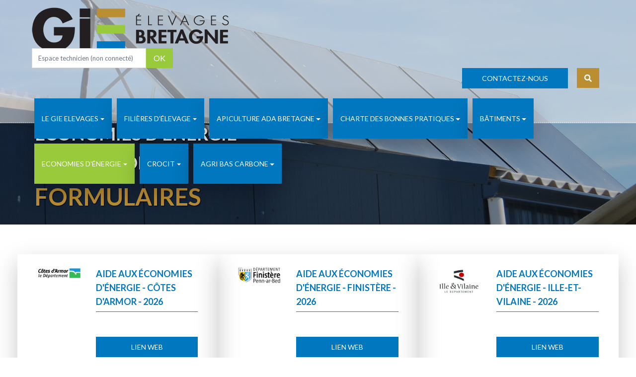

--- FILE ---
content_type: text/html;charset=UTF-8
request_url: https://gie-elevages-bretagne.fr/interieur.asp?theme=6&rubrique=31&sousrubrique=137
body_size: 76747
content:

<!DOCTYPE html>
<html lang="fr">
<head>
<meta charset="utf-8">
<meta http-equiv="X-UA-Compatible" content="IE=edge">
<title>Gie Elevages de Bretagne elevage subvention charte bâtiment traite énergie vache apiculture qualité</title>
<META NAME="Description" CONTENT="GIE Elevages de Bretagne organisation régionale interprofessionnelle, mise en œuvre de programmes d’actions en faveur des filières d’élevage bovin, ovin, caprin et apicole. Modernisation des bâtiments d’élevage, charte des bonnes pratiques, hygiène et sanitaire, économies d’énergie, contrôle des installations de traite, veaux de boucherie, apiculture. Accompagnement, suivi, formations, subventions, aides aux investissements. Actions et programmes  financés par l’État, FranceAgriMer, Région Bretagne, les collectivités territoriales, etc.  en concertation avec les organisations agricoles régionales : Chambres d’Agriculture, Laiteries, Syndicats, Groupements et organisations de producteurs, Conseil Elevage, Groupement de Défense Sanitaire, centres de gestion.">
<META NAME="Keywords" CONTENT="Elevage, Bretagne, lait, viande, miel, vache, bovin, mouton, ovin, chèvre, caprin, abeille, apiculture, veaux de boucherie, modernisation, accompagnement, filières d’élevage, CPER, FranceAgriMer, organisation régionale  professionnelle, gie lait viande de bretagne, rennes, aides, subvention, agrément, qualité, publication, fiche technique, référence, modernisation des bâtiments, bâtiments d’élevage, conception, construction, aménagement, chartes qualité, CRB, comité régional bâtiment, PMBE, maîtrise d’œuvre, avant-projet, projet, plans, permis de construire, urbanisme, architecture, implantation, paysage, devis, chantier, travaux, charpente, couverture, maçonnerie, terrassement, stockage, fosse, lisier, fumier, effluents d’élevage, aire d’exercice, aire paillée, logettes, bardage bois, ambiance, ventilation, prix à la place, coûts, salle de traite, robot de traite, rotative, sécurité, ergonomie, risques, prévention, contention, embarquement, investissements, abords,  voirie, accès, ACBA, Chambre de métiers, écoconstruction, photovoltaïque, CBPE, Charte des bonnes pratiques d’élevage, Institut de l’Elevage, version 2007, grille, crédibilisation, carnet sanitaire, attestation, traite, machine à traire, contrôle des installations de traite, CROCIT, Optitraite, Certitraite, conformité, mammites, hygiène, entretien, concessionnaires, comité régional d’organisation du contrôle des installations de traite, diagnostic électricité, lipolyse, consommations d’électricité, consommation tank à lait , consommation chauffe-eau, bloc traite, tank à lait, chauffe-eau, prix électricité, pré-refroidisseur, récupérateur de chaleur, récupérateur de chaleur sur tank à lait, économies, économie d’énergie, retour sur investissement, calories, échange thermique, installateurs agréés, frigoristes, évaluation matériels, banc d’essai, Pôle Cristal, performance énergétique,  fiche synthèse, résultats, essais, résultats d’essais, agrément, plaquette, bovin lait, lait, EcoEnergieLait, éco énergie lait, portes ouvertes, PPE, plan de performance énergétique, solaire thermique, matériels agréés, agréé, abeille, miel, apiculteurs, apiculture, ruche, insémination, renouvellement, renouvellement cheptel, reconstitution cheptel, miellerie, aide apiculture, cheptel, frelon, frelon asiatique,  Groupement de défense sanitaire apicole, apiculteurs professionnels, loque américaine, varroa, ITSAP, atelier veaux de boucherie, veaux de boucherie, charte des bonnes pratiques d’élevage, consommations énergie, chauffage eau, eau chaude sanitaire, économies d’énergie, solaire thermique, réseau veaux de boucherie, station expérimentale du rheu, PPE, plan de performance énergétique, hygiène, sanitaire, GDS, groupement de défense sanitaire, contrôle laitier, Hermine, déchets vétérinaire, EVPHEL, diagnostic technico économique, diagnostic actions PAAR, appui technique, viande bovine, viande ovine, conseil élevage, éleveurs pilote qualité, Bovins Confiance, contention bovin, embarquement bovin, collecte laitière, contention ovin, SPACE"><meta name="Revisit-after" content="15 days">
<meta name="author" content="https://www.pensons-digital.fr/" />
<meta name="viewport" content="width=device-width, initial-scale=1, maximum-scale=1" />

<!-- favicon icon -->

<link rel="shortcut icon" href="favicon.ico">
<link rel="icon" type="image/gif" href="animated_favicon1.gif">

<!-- inject css start -->

<!--== bootstrap -->
<link href="css/bootstrap.min.css" rel="stylesheet" type="text/css" />

<!--== animate -->
<link href="css/animate.css" rel="stylesheet" type="text/css" />
<link href="js/WOW-master/css/libs/animate.css" rel="stylesheet" type="text/css" />

<!--== fontawesome -->
<link href="css/fontawesome-all.css" rel="stylesheet" type="text/css" />

<!--== themify -->
<link href="css/themify-icons.css" rel="stylesheet" type="text/css" />

<!--== lightgallery -->
<link href="css/lightgallery/lightgallery.css" rel="stylesheet" type="text/css" />

<!--== audioplayer -->
<link href="css/lightgallery/audioplayer.css" rel="stylesheet" type="text/css" />

<!--== magnific-popup -->
<link href="css/magnific-popup/magnific-popup.css" rel="stylesheet" type="text/css" />

<!--== owl-carousel -->
<link href="css/owl-carousel/owl.carousel.css" rel="stylesheet" type="text/css" />

<!--== slit-slider -->
<link href="css/slit-slider/slit-slider.css" rel="stylesheet" type="text/css" />

<!--== slick-slider -->
<link href="css/slick-slider/slick.css" rel="stylesheet" type="text/css" />

<!--== base -->
<link href="css/base.css" rel="stylesheet" type="text/css" />

<!--== shortcodes -->
<link href="css/shortcodes.css" rel="stylesheet" type="text/css" />

<!--== default-theme -->
<link href="css/default-theme.css" rel="stylesheet" type="text/css" />

<!--== responsive -->
<link href="css/responsive.css" rel="stylesheet" type="text/css" />

<!-- inject css end -->
<link href="https://fonts.googleapis.com/css?family=Alex+Brush&display=swap" rel="stylesheet">

</head>

<body>

<!-- page wrapper start -->

<div class="page-wrapper">

<!-- preloader start -->

<!--<div id="ht-preloader">
  <div class="loader clear-loader"><img src="imgs/loader.gif" alt=""></div>
</div>-->

<!-- preloader end -->
<!--header start-->

<header id="site-header" class="header header-13" >
    <div class="top-bar">
    	<!--<div class="container">-->
        <div style="width:90%; margin-left:auto; margin-right:auto">
            <div class="row align-items-center">
                <div class="col-lg-6 col-md-12 col-sm-12">
                    <a class="logo" href="index.asp">
                    <img class="" src="imgs/logo-gie-lait-viande-de-bretagne.png" alt="">
                    </a>
                </div>
                
                <div class="col-lg-3 col-md-12 col-sm-12" style="text-align:right;  margin-top:-8px" align="right" >
                        
                              
                <form  name="form1" class="formee" action="verif_mdp.asp" method="post"  style="text-align:right; ">
                <input type="hidden" name="vtheme" id="vtheme" value="6" />
                <input type="hidden" name="vrubrique" id="vrubrique" value="31" />
                <input type="hidden" name="vsous_rubrique" id="vsous_rubrique" value="137" />
                <input type="hidden" name="vsoussous_rubrique" id="vsoussous_rubrique" value="0" />
                <input type="hidden" name="vsujet" id="vsujet" value="0" />
                  <div class="input-group" style="text-align:right" align="right">
                    <input name="mdp" id="mdp" class="form-control white-bg" type="text" placeholder="Espace technicien (non&nbsp;connecté)" style="max-width:230px" />
                    <span class="input-group-btn" style="text-align:right" align="right">
                      <button class="form-btn" type="submit" title="Send" value="Send">OK</button>
                      
                    </span>
                  </div>
                </form>
             
                              
                              
                    
                </div>
                
                <div class="col-lg-3 col-md-12 col-sm-12" >
                        
                              
                              
                              
                    
                    <a href="contact.asp" class="btn btn-sm btn-theme btn-iconic mb-2 mr-2 no-btn"><span>Contactez-nous <i class="fas fa-long-arrow-alt-right" aria-hidden="true"></i></span></a>
                    <div class="search-box">
                                <form class="navbar-form" role="search" action="recherche.asp" method="post">
                                  <div class="input-group"><input name="recherche" type="text" class="form-control pull-right" placeholder="Rechercher" style="z-index:9999999999999999999999999"> <input name="ok" type="submit" value="ok" class="form-control pull-right" />
                                  
                                      <span class="input-group-btn">
                                        <button type="reset">
                                            <span class="fas fa-times">
                                              <span class="sr-only">Fermer</span>
                                          </span>
                                        </button>
                                        <button type="submit"> 
                                          <span class="fas fa-search">
                                            <span class="sr-only">S'identifier</span>
                                          </span>
                                        </button>
                                      </span>
                                  </div>
                                </form>
                              </div>
                </div>
                
                
                
            </div>
        </div>
    </div>
  
  <div id="header-wrap">
    <!--<div class="container">-->
        <div style="width:90%; margin-left:auto; margin-right:auto">
      <div class="row">
        <div class="col-lg-12">
          <!-- Navbar -->
          <nav class="navbar navbar-expand-lg">
            <button class="navbar-toggler" type="button" data-toggle="collapse" data-target="#navbarNavDropdown" aria-expanded="false" aria-label="Toggle navigation"> <span class="navbar-toggler-icon"></span>
            </button>
            <div class="collapse navbar-collapse" id="navbarNavDropdown">
              <!-- Left nav -->
              <ul class="nav navbar-nav align-items-center ">
                
                
                
                <li class="nav-item dropdown" style="margin-bottom:10px"><a class="nav-link dropdown-toggle theme-bg ptb-01 box-shad" href="javascript:void(0)" ><span class="menu-label text-bl">Le GIE Elevages</span></a>
                    <ul class="dropdown-menu">
                    	
                    
                    
                        <li class="dropdown"><a class="dropdown-item" href="interieur.asp?theme=9&rubrique=39">Qui sommes-nous ?</a>
                        
                        	
                        </li>
                        
                         	
                    
                    
                        <li class="dropdown"><a class="dropdown-item" href="interieur.asp?theme=9&rubrique=40">Nos missions</a>
                        
                        	
                        </li>
                        
                         	
                    
                    
                        <li class="dropdown"><a class="dropdown-item" href="interieur.asp?theme=9&rubrique=41">Nos élus</a>
                        
                        	
                        </li>
                        
                         	
                    
                    
                        <li class="dropdown"><a class="dropdown-item" href="interieur.asp?theme=9&rubrique=42">L´équipe du GIE Elevages</a>
                        
                        	
                        </li>
                        
                         	
                    
                    
                        <li class="dropdown"><a class="dropdown-item" >Nos activités formation</a>
                        
                        	
                        	<ul class="dropdown-menu">
                            	
                        		<li class="dropdown"><a class="dropdown-item" href="interieur.asp?theme=9&rubrique=44&sousrubrique=154">Règlement intérieur et conditions générales de vente</a></li>
                                
                        		<li class="dropdown"><a class="dropdown-item" href="interieur.asp?theme=9&rubrique=44&sousrubrique=155">Nos formations proposées</a></li>
                                
                                
                        	</ul>
                            
                        </li>
                        
                         	
                        
                        
                        
                    </ul>
                </li>
                
                <li class="nav-item dropdown" style="margin-bottom:10px"><a class="nav-link dropdown-toggle theme-bg ptb-01 box-shad" href="javascript:void(0)" ><span class="menu-label text-bl">Filières d'élevage</span></a>
                    <ul class="dropdown-menu">
                    	
                    
                    
                        <li class="dropdown"><a class="dropdown-item" >Bovins lait</a>
                        
                        	
                        	<ul class="dropdown-menu">
                            	
                        		<li class="dropdown"><a class="dropdown-item" href="interieur.asp?theme=1&rubrique=1&sousrubrique=4">Contrôle Installation Traite</a></li>
                                
                        		<li class="dropdown"><a class="dropdown-item" href="interieur.asp?theme=1&rubrique=1&sousrubrique=5">Charte des Bonnes Pratiques d´Elevage</a></li>
                                
                        		<li class="dropdown"><a class="dropdown-item" href="interieur.asp?theme=1&rubrique=1&sousrubrique=7">Qualité du lait</a></li>
                                
                        		<li class="dropdown"><a class="dropdown-item" href="interieur.asp?theme=1&rubrique=1&sousrubrique=8">Hygiène et sanitaire</a></li>
                                
                        		<li class="dropdown"><a class="dropdown-item" href="interieur.asp?theme=1&rubrique=1&sousrubrique=9">Contention / Embarquement</a></li>
                                
                        		<li class="dropdown"><a class="dropdown-item" href="interieur.asp?theme=1&rubrique=1&sousrubrique=10">Subventions</a></li>
                                
                        		<li class="dropdown"><a class="dropdown-item" href="interieur.asp?theme=1&rubrique=1&sousrubrique=96">Accompagnement Pass’Avenir</a></li>
                                
                                
                        	</ul>
                            
                        </li>
                        
                         	
                    
                    
                        <li class="dropdown"><a class="dropdown-item" >Bovins viande</a>
                        
                        	
                        	<ul class="dropdown-menu">
                            	
                        		<li class="dropdown"><a class="dropdown-item" href="interieur.asp?theme=1&rubrique=2&sousrubrique=12">Charte des Bonnes Pratiques d´Elevage</a></li>
                                
                        		<li class="dropdown"><a class="dropdown-item" href="interieur.asp?theme=1&rubrique=2&sousrubrique=13">Hygiène et sanitaire</a></li>
                                
                        		<li class="dropdown"><a class="dropdown-item" href="interieur.asp?theme=1&rubrique=2&sousrubrique=14">Contention / Embarquement</a></li>
                                
                        		<li class="dropdown"><a class="dropdown-item" href="interieur.asp?theme=1&rubrique=2&sousrubrique=15">Subventions</a></li>
                                
                        		<li class="dropdown"><a class="dropdown-item" href="interieur.asp?theme=1&rubrique=2&sousrubrique=97">Accompagnement Pass’Avenir </a></li>
                                
                                
                        	</ul>
                            
                        </li>
                        
                         	
                    
                    
                        <li class="dropdown"><a class="dropdown-item" >Ovins / Caprins</a>
                        
                        	
                        	<ul class="dropdown-menu">
                            	
                        		<li class="dropdown"><a class="dropdown-item" href="interieur.asp?theme=1&rubrique=3&sousrubrique=16">Guide des Bonnes Pratiques Ovines</a></li>
                                
                        		<li class="dropdown"><a class="dropdown-item" href="interieur.asp?theme=1&rubrique=3&sousrubrique=17">Production caprine</a></li>
                                
                        		<li class="dropdown"><a class="dropdown-item" href="interieur.asp?theme=1&rubrique=3&sousrubrique=18">Hygiène et sanitaire</a></li>
                                
                        		<li class="dropdown"><a class="dropdown-item" href="interieur.asp?theme=1&rubrique=3&sousrubrique=19">Subventions</a></li>
                                
                        		<li class="dropdown"><a class="dropdown-item" href="interieur.asp?theme=1&rubrique=3&sousrubrique=56">Contrôle Installation Traite</a></li>
                                
                        		<li class="dropdown"><a class="dropdown-item" href="interieur.asp?theme=1&rubrique=3&sousrubrique=73">Production d´Electricité Photovoltaïque</a></li>
                                
                        		<li class="dropdown"><a class="dropdown-item" href="interieur.asp?theme=1&rubrique=3&sousrubrique=161">Journée Régionale Ovine</a></li>
                                
                        		<li class="dropdown"><a class="dropdown-item" href="interieur.asp?theme=1&rubrique=3&sousrubrique=172">Journée Régionale Caprine</a></li>
                                
                                
                        	</ul>
                            
                        </li>
                        
                         	
                    
                    
                        <li class="dropdown"><a class="dropdown-item" >Veaux de boucherie</a>
                        
                        	
                        	<ul class="dropdown-menu">
                            	
                        		<li class="dropdown"><a class="dropdown-item" href="interieur.asp?theme=1&rubrique=4&sousrubrique=21">Documents et références</a></li>
                                
                        		<li class="dropdown"><a class="dropdown-item" href="interieur.asp?theme=1&rubrique=4&sousrubrique=22">Subventions</a></li>
                                
                                
                        	</ul>
                            
                        </li>
                        
                         	
                    
                    
                        <li class="dropdown"><a class="dropdown-item" >Races de Bretagne</a>
                        
                        	
                        	<ul class="dropdown-menu">
                            	
                        		<li class="dropdown"><a class="dropdown-item" href="interieur.asp?theme=1&rubrique=17&sousrubrique=66">Site internet</a></li>
                                
                                
                        	</ul>
                            
                        </li>
                        
                         	
                        
                        
                        
                    </ul>
                </li>
                
                <li class="nav-item dropdown" style="margin-bottom:10px"><a class="nav-link dropdown-toggle theme-bg ptb-01 box-shad" href="javascript:void(0)" ><span class="menu-label text-bl">Apiculture ADA Bretagne</span></a>
                    <ul class="dropdown-menu">
                    	
                    
                    
                        <li class="dropdown"><a class="dropdown-item" >Commission apiculture du GIE Elevages / ADA Bretagne</a>
                        
                        	
                        	<ul class="dropdown-menu">
                            	
                        		<li class="dropdown"><a class="dropdown-item" href="interieur.asp?theme=4&rubrique=23&sousrubrique=107">Qui sommes nous ?</a></li>
                                
                        		<li class="dropdown"><a class="dropdown-item" href="interieur.asp?theme=4&rubrique=23&sousrubrique=108">L´apiculture en Bretagne</a></li>
                                
                        		<li class="dropdown"><a class="dropdown-item" href="interieur.asp?theme=4&rubrique=23&sousrubrique=164">Contribuer à l´ADA Bretagne</a></li>
                                
                        		<li class="dropdown"><a class="dropdown-item" href="interieur.asp?theme=4&rubrique=23&sousrubrique=110">Info rapide ADA Bretagne</a></li>
                                
                                
                        	</ul>
                            
                        </li>
                        
                         	
                    
                    
                        <li class="dropdown"><a class="dropdown-item" >Thématiques d´actions</a>
                        
                        	
                        	<ul class="dropdown-menu">
                            	
                        		<li class="dropdown"><a class="dropdown-item" href="interieur.asp?theme=4&rubrique=24&sousrubrique=112">Installation / transmission</a></li>
                                
                        		<li class="dropdown"><a class="dropdown-item" href="interieur.asp?theme=4&rubrique=24&sousrubrique=173">Partage de territoire et commercialisation</a></li>
                                
                        		<li class="dropdown"><a class="dropdown-item" href="interieur.asp?theme=4&rubrique=24&sousrubrique=111">Suivi des miellées</a></li>
                                
                        		<li class="dropdown"><a class="dropdown-item" href="interieur.asp?theme=4&rubrique=24&sousrubrique=121">Apiculture biologique</a></li>
                                
                        		<li class="dropdown"><a class="dropdown-item" href="interieur.asp?theme=4&rubrique=24&sousrubrique=113">Formations et journées techniques</a></li>
                                
                        		<li class="dropdown"><a class="dropdown-item" href="interieur.asp?theme=4&rubrique=24&sousrubrique=165">Réglementation</a></li>
                                
                        		<li class="dropdown"><a class="dropdown-item" href="interieur.asp?theme=4&rubrique=24&sousrubrique=166">Assurances multirisques (hors récolte)</a></li>
                                
                        		<li class="dropdown"><a class="dropdown-item" href="interieur.asp?theme=4&rubrique=24&sousrubrique=119">Sanitaire</a></li>
                                
                        		<li class="dropdown"><a class="dropdown-item" href="interieur.asp?theme=4&rubrique=24&sousrubrique=120">Concilier Agriculture et Apiculture</a></li>
                                
                        		<li class="dropdown"><a class="dropdown-item" href="interieur.asp?theme=4&rubrique=24&sousrubrique=115">Génétique et sélection</a></li>
                                
                        		<li class="dropdown"><a class="dropdown-item" href="interieur.asp?theme=4&rubrique=24&sousrubrique=156">Références technico économiques</a></li>
                                
                                
                        	</ul>
                            
                        </li>
                        
                         	
                    
                    
                        <li class="dropdown"><a class="dropdown-item" >Subventions</a>
                        
                        	
                        	<ul class="dropdown-menu">
                            	
                        		<li class="dropdown"><a class="dropdown-item" href="interieur.asp?theme=4&rubrique=21&sousrubrique=148">Les différentes subventions possibles en apiculture</a></li>
                                
                        		<li class="dropdown"><a class="dropdown-item" href="interieur.asp?theme=4&rubrique=21&sousrubrique=103">Bâtiments et matériels apicoles (dont AGRI Invest - PCAEA)</a></li>
                                
                        		<li class="dropdown"><a class="dropdown-item" href="interieur.asp?theme=4&rubrique=21&sousrubrique=106">MAEC Apiculture</a></li>
                                
                        		<li class="dropdown"><a class="dropdown-item" href="interieur.asp?theme=4&rubrique=21&sousrubrique=104">Soutien reconstitution potentiel production cheptel apicole - Région Bretagne</a></li>
                                
                        		<li class="dropdown"><a class="dropdown-item" href="interieur.asp?theme=4&rubrique=21&sousrubrique=105">Les aides FranceAgriMer</a></li>
                                
                        		<li class="dropdown"><a class="dropdown-item" href="interieur.asp?theme=4&rubrique=21&sousrubrique=158">ISN et calamités (pertes)</a></li>
                                
                        		<li class="dropdown"><a class="dropdown-item" href="interieur.asp?theme=4&rubrique=21&sousrubrique=163">Aide conjoncturelle 2024</a></li>
                                
                                
                        	</ul>
                            
                        </li>
                        
                         	
                    
                    
                        <li class="dropdown"><a class="dropdown-item" >Publications du réseau </a>
                        
                        	
                        	<ul class="dropdown-menu">
                            	
                        		<li class="dropdown"><a class="dropdown-item" href="interieur.asp?theme=4&rubrique=25&sousrubrique=116">Données apicoles FAM</a></li>
                                
                        		<li class="dropdown"><a class="dropdown-item" href="interieur.asp?theme=4&rubrique=25&sousrubrique=167">RésApi</a></li>
                                
                        		<li class="dropdown"><a class="dropdown-item" href="interieur.asp?theme=4&rubrique=25&sousrubrique=168">Autres partenaires</a></li>
                                
                                
                        	</ul>
                            
                        </li>
                        
                         	
                    
                    
                        <li class="dropdown"><a class="dropdown-item" href="interieur.asp?theme=4&rubrique=51">Partenaires</a>
                        
                        	
                        </li>
                        
                         	
                    
                    
                        <li class="dropdown"><a class="dropdown-item" >Annonces</a>
                        
                        	
                        	<ul class="dropdown-menu">
                            	
                        		<li class="dropdown"><a class="dropdown-item" href="interieur.asp?theme=4&rubrique=52&sousrubrique=169">Achat - Vente de matériel et produits de la ruche</a></li>
                                
                        		<li class="dropdown"><a class="dropdown-item" href="interieur.asp?theme=4&rubrique=52&sousrubrique=170">Offres - Recherche d’emplois et de stages</a></li>
                                
                        		<li class="dropdown"><a class="dropdown-item" href="interieur.asp?theme=4&rubrique=52&sousrubrique=171">Transmission et reprise – Recherche d’associés</a></li>
                                
                                
                        	</ul>
                            
                        </li>
                        
                         	
                        
                        
                        
                    </ul>
                </li>
                
                <li class="nav-item dropdown" style="margin-bottom:10px"><a class="nav-link dropdown-toggle theme-bg ptb-01 box-shad" href="javascript:void(0)" ><span class="menu-label text-bl">Charte des bonnes pratiques</span></a>
                    <ul class="dropdown-menu">
                    	
                    
                    
                        <li class="dropdown"><a class="dropdown-item" >Outils de la charte</a>
                        
                        	
                        	<ul class="dropdown-menu">
                            	
                        		<li class="dropdown"><a class="dropdown-item" href="interieur.asp?theme=7&rubrique=35&sousrubrique=139">Outils</a></li>
                                
                        		<li class="dropdown"><a class="dropdown-item" href="interieur.asp?theme=7&rubrique=35&sousrubrique=140">Espace technicien OPAV</a></li>
                                
                                
                        	</ul>
                            
                        </li>
                        
                         	
                    
                    
                        <li class="dropdown"><a class="dropdown-item" href="interieur.asp?theme=7&rubrique=36">Documents et références</a>
                        
                        	
                        </li>
                        
                         	
                    
                    
                        <li class="dropdown"><a class="dropdown-item" href="interieur.asp?theme=7&rubrique=46">Formation des techniciens</a>
                        
                        	
                        </li>
                        
                         	
                        
                        
                        
                    </ul>
                </li>
                
                <li class="nav-item dropdown" style="margin-bottom:10px"><a class="nav-link dropdown-toggle theme-bg ptb-01 box-shad" href="javascript:void(0)" ><span class="menu-label text-bl">Bâtiments</span></a>
                    <ul class="dropdown-menu">
                    	
                    
                    
                        <li class="dropdown"><a class="dropdown-item" >Chartes Qualité Bâtiments</a>
                        
                        	
                        	<ul class="dropdown-menu">
                            	
                        		<li class="dropdown"><a class="dropdown-item" href="interieur.asp?theme=5&rubrique=26&sousrubrique=128">Chartes Qualité Bâtiments Bovins</a></li>
                                
                        		<li class="dropdown"><a class="dropdown-item" href="interieur.asp?theme=5&rubrique=26&sousrubrique=133">Charte Qualité Photovoltaïque Bâtiments Agricoles</a></li>
                                
                        		<li class="dropdown"><a class="dropdown-item" href="interieur.asp?theme=5&rubrique=26&sousrubrique=126">Outils du technicien</a></li>
                                
                                
                        	</ul>
                            
                        </li>
                        
                         	
                    
                    
                        <li class="dropdown"><a class="dropdown-item" >Documents et références</a>
                        
                        	
                        	<ul class="dropdown-menu">
                            	
                        		<li class="dropdown"><a class="dropdown-item" href="interieur.asp?theme=5&rubrique=27&sousrubrique=149">Préparer son projet bâtiment</a></li>
                                
                        		<li class="dropdown"><a class="dropdown-item" href="interieur.asp?theme=5&rubrique=27&sousrubrique=123">Conception</a></li>
                                
                        		<li class="dropdown"><a class="dropdown-item" href="interieur.asp?theme=5&rubrique=27&sousrubrique=124">Construction</a></li>
                                
                        		<li class="dropdown"><a class="dropdown-item" href="interieur.asp?theme=5&rubrique=27&sousrubrique=125">Travail et Sécurité</a></li>
                                
                        		<li class="dropdown"><a class="dropdown-item" href="interieur.asp?theme=5&rubrique=27&sousrubrique=127">Références de prix</a></li>
                                
                        		<li class="dropdown"><a class="dropdown-item" href="interieur.asp?theme=5&rubrique=27&sousrubrique=131">Sites Internet</a></li>
                                
                                
                        	</ul>
                            
                        </li>
                        
                         	
                    
                    
                        <li class="dropdown"><a class="dropdown-item" href="interieur.asp?theme=5&rubrique=29">Brochure ´Bâtiments Bovins´</a>
                        
                        	
                        </li>
                        
                         	
                    
                    
                        <li class="dropdown"><a class="dropdown-item" >Subventions</a>
                        
                        	
                        	<ul class="dropdown-menu">
                            	
                        		<li class="dropdown"><a class="dropdown-item" href="interieur.asp?theme=5&rubrique=28&sousrubrique=129">Modernisation des bâtiments</a></li>
                                
                                
                        	</ul>
                            
                        </li>
                        
                         	
                    
                    
                        <li class="dropdown"><a class="dropdown-item" href="interieur.asp?theme=5&rubrique=47">Formation des techniciens et artisans</a>
                        
                        	
                        </li>
                        
                         	
                        
                        
                        
                    </ul>
                </li>
                
                <li class="nav-item dropdown" style="margin-bottom:10px"><a class="nav-link dropdown-toggle theme-bg ptb-01 box-shad" href="javascript:void(0)" style="background-color:#99ca3c"><span class="menu-label text-bl">Economies d'énergie</span></a>
                    <ul class="dropdown-menu">
                    	
                    
                    
                        <li class="dropdown"><a class="dropdown-item" href="interieur.asp?theme=6&rubrique=32">Programme ´éco énergie lait´</a>
                        
                        	
                        </li>
                        
                         	
                    
                    
                        <li class="dropdown"><a class="dropdown-item" >Documents et références</a>
                        
                        	
                        	<ul class="dropdown-menu">
                            	
                        		<li class="dropdown"><a class="dropdown-item" href="interieur.asp?theme=6&rubrique=30&sousrubrique=135">Equipements</a></li>
                                
                        		<li class="dropdown"><a class="dropdown-item" href="interieur.asp?theme=6&rubrique=30&sousrubrique=134">Evaluation des matériels</a></li>
                                
                        		<li class="dropdown"><a class="dropdown-item" href="interieur.asp?theme=6&rubrique=30&sousrubrique=136">Divers</a></li>
                                
                                
                        	</ul>
                            
                        </li>
                        
                         	
                    
                    
                        <li class="dropdown"><a class="dropdown-item" >Subventions</a>
                        
                        	
                        	<ul class="dropdown-menu">
                            	
                        		<li class="dropdown"><a class="dropdown-item" href="interieur.asp?theme=6&rubrique=31&sousrubrique=137">Formulaires</a></li>
                                
                        		<li class="dropdown"><a class="dropdown-item" href="interieur.asp?theme=6&rubrique=31&sousrubrique=138">Tableaux de bord</a></li>
                                
                                
                        	</ul>
                            
                        </li>
                        
                         	
                    
                    
                        <li class="dropdown"><a class="dropdown-item" href="interieur.asp?theme=6&rubrique=33">Projet TANK 2020</a>
                        
                        	
                        </li>
                        
                         	
                    
                    
                        <li class="dropdown"><a class="dropdown-item" href="interieur.asp?theme=6&rubrique=34">Chauffe-eaux solaires</a>
                        
                        	
                        </li>
                        
                         	
                        
                        
                        
                    </ul>
                </li>
                
                <li class="nav-item dropdown" style="margin-bottom:10px"><a class="nav-link dropdown-toggle theme-bg ptb-01 box-shad" href="javascript:void(0)" ><span class="menu-label text-bl">CROCIT</span></a>
                    <ul class="dropdown-menu">
                    	
                    
                    
                        <li class="dropdown"><a class="dropdown-item" href="interieur.asp?theme=8&rubrique=37">Documents et références</a>
                        
                        	
                        </li>
                        
                         	
                    
                    
                        <li class="dropdown"><a class="dropdown-item" >Espace techniciens</a>
                        
                        	
                        	<ul class="dropdown-menu">
                            	
                        		<li class="dropdown"><a class="dropdown-item" href="interieur.asp?theme=8&rubrique=38&sousrubrique=142">Formation</a></li>
                                
                        		<li class="dropdown"><a class="dropdown-item" href="interieur.asp?theme=8&rubrique=38&sousrubrique=143">Opti´Traite</a></li>
                                
                        		<li class="dropdown"><a class="dropdown-item" href="interieur.asp?theme=8&rubrique=38&sousrubrique=141">Certi´Traite</a></li>
                                
                        		<li class="dropdown"><a class="dropdown-item" href="interieur.asp?theme=8&rubrique=38&sousrubrique=144">Net´Traite</a></li>
                                
                        		<li class="dropdown"><a class="dropdown-item" href="interieur.asp?theme=8&rubrique=38&sousrubrique=145">Dépos´Traite</a></li>
                                
                        		<li class="dropdown"><a class="dropdown-item" href="interieur.asp?theme=8&rubrique=38&sousrubrique=157">Logimat 4</a></li>
                                
                                
                        	</ul>
                            
                        </li>
                        
                         	
                        
                        
                        
                    </ul>
                </li>
                
                <li class="nav-item dropdown" style="margin-bottom:10px"><a class="nav-link dropdown-toggle theme-bg ptb-01 box-shad" href="javascript:void(0)" ><span class="menu-label text-bl">AGRI BAS CARBONE</span></a>
                    <ul class="dropdown-menu">
                    	
                    
                    
                        <li class="dropdown"><a class="dropdown-item" href="interieur.asp?theme=10&rubrique=48">Cahier des charges</a>
                        
                        	
                        </li>
                        
                         	
                    
                    
                        <li class="dropdown"><a class="dropdown-item" href="interieur.asp?theme=10&rubrique=49">Partenaires du projet</a>
                        
                        	
                        </li>
                        
                         	
                    
                    
                        <li class="dropdown"><a class="dropdown-item" href="interieur.asp?theme=10&rubrique=50">Documents et références</a>
                        
                        	
                        </li>
                        
                         	
                        
                        
                        
                    </ul>
                </li>
                
                
                
                
                
                
                
                
              </ul>
            </div>
          </nav>
        </div>
      </div>
    </div>
  </div>
</header>

<!--header end-->

<section class="page-title o-hidden" data-overlay="3" data-bg-img="imgs/theme6.jpg">
    
    <div class="container">
        <div class="row align-items-center">
        <div class="col-lg-6 col-md-12">
        <div class="decalagehautfilariane"><br><br><br> </div>
            <h1 style="font-weight:bold;text-shadow: 1px 1px 2px black;font-size:36px; line-height:38px; margin-bottom:20px">Economies d'énergie</h1>
            <h1 style="font-weight:bold;text-shadow: 1px 1px 2px black;font-size:36px; line-height:38px; margin-bottom:25px">Subventions</h1>
            <h2 style="font-weight:bold;text-shadow: 1px 1px 2px black;font-size:48px; line-height:50px">Formulaires</h2>
        </div>
        <div class="col-lg-6 col-md-12 text-lg-right md-mt-3">
            
        </div>
        </div>
    </div> 
</section>





<!--body content start-->

<div class="page-content">

<!--blog start-->

<section style="padding-top:20px">
<div class="">
  <!--<div class="container index-fr mb-8">-->
  <div class="index-fr mb-8" style="width:96%; margin-left:auto; margin-right:auto">
    <div class="row">
      <div class="col-lg-12 col-md-12">
        
        
        
		
        
        
        
        
        <!--tab start-->
        <section>
          <!--<div class="container">-->
          <div style="width:96%; margin-left:auto; margin-right:auto">
            <div class="row">
              <div class="col-sm-12">
                <!-- Tab panes -->
                <div class="tab-content text-left">
                
                                                    
                                                            
                                                            
                                                              <div role="tabpanel" class="tab-pane fade show active" id="tab3-137">
                                                              
                                                              
                                                                
                                                              
                                                              
                                                                        <div class="tab-section-vr align-items-center no-border-tp">
                                                                            <div class="row">
                                                                            
                                                                            
                                                                                
                                                                                
                                    
                                                <div class="col-lg-3 col-md-4 col-sm-12 col-xs-12 " style="-webkit-box-shadow: 0 18px 42px 0 rgba(28, 30, 35, 0.25); -moz-box-shadow: 0 18px 42px 0 rgba(28, 30, 35, 0.25); box-shadow: 0 18px 42px 0 rgba(28, 30, 35, 0.25); margin-bottom:35px">
                                                    <div class="row" style="padding:25px">
                                                        <div class="col-lg-12 col-md-12 ">
                                                            <div class="row">
                                                            	
                                                                <div class="col-lg-4 col-md-4 ">
                                                                    <img src="https://www.gie-elevages-bretagne.fr/admin/upload/22.jpg" width="100%">
                                                                </div>
                                                                
                                                                <div class="col-lg-8 col-md-8 ">
                                                                    <div class="section-title" style="margin-bottom:0px">
                                                                        <h2 class="title-2" style="font-size:18px; line-height:28px"><span>Aide aux économies d'énergie - Côtes d'Armor - 2026 <!--&nbsp;-&nbsp;juillet 2018--></span></h2>
                                                                      </div>
                                                                      
                                                                      <br>
                                                                      <a href="http://cotesdarmor.fr/vos-services/aide-aux-economies-d-energie-autour-du-tank-lait" target="_blank" class="btn btn-sm btn-theme mb-2 mt-2" style="width:100%; padding:10px 0px;"><span>Lien web</span></a>
                                                                      
                                                                </div>
                                                             </div>   
                                                                    
                                                        </div>  
                                                        <div class="col-lg-12 col-md-12 ">  
                                                   
                                                              <h3 style="text-align:justify; font-size:14px; text-transform:none">L´aide aux économies d´énergie en Côtes d´Armor pour l´installation de prérefroidisseurs et récupérateurs de chaleur sur tank à lait dans le cadre du programme ´Eco Energie Lait´. Eligibilité uniquement lorsque le montant de l´investissement est inférieur à 6 000€ HT. Sinon, voir programme AGRI Invest - ´Investissement Résilient´  </h3>
                                                              
                                                        </div>
                                                    </div>
                                               </div>
                                   
                                    
                                                <div class="col-lg-3 col-md-4 col-sm-12 col-xs-12 " style="-webkit-box-shadow: 0 18px 42px 0 rgba(28, 30, 35, 0.25); -moz-box-shadow: 0 18px 42px 0 rgba(28, 30, 35, 0.25); box-shadow: 0 18px 42px 0 rgba(28, 30, 35, 0.25); margin-bottom:35px">
                                                    <div class="row" style="padding:25px">
                                                        <div class="col-lg-12 col-md-12 ">
                                                            <div class="row">
                                                            	
                                                                <div class="col-lg-4 col-md-4 ">
                                                                    <img src="https://www.gie-elevages-bretagne.fr/admin/upload/29.jpg" width="100%">
                                                                </div>
                                                                
                                                                <div class="col-lg-8 col-md-8 ">
                                                                    <div class="section-title" style="margin-bottom:0px">
                                                                        <h2 class="title-2" style="font-size:18px; line-height:28px"><span>Aide aux économies d'énergie - Finistère - 2026 <!--&nbsp;-&nbsp;juillet 2018--></span></h2>
                                                                      </div>
                                                                      
                                                                      <br>
                                                                      <a href="http://www.finistere.fr/aides-et-services/economie-attractivite/agriculture-et-alimentation/aides-aux-investissements-resilients/" target="_blank" class="btn btn-sm btn-theme mb-2 mt-2" style="width:100%; padding:10px 0px;"><span>Lien web</span></a>
                                                                      
                                                                </div>
                                                             </div>   
                                                                    
                                                        </div>  
                                                        <div class="col-lg-12 col-md-12 ">  
                                                   
                                                              <h3 style="text-align:justify; font-size:14px; text-transform:none">L´aide aux économies d´énergie en Finistère pour l´installation de prérefroidisseurs et récupérateurs de chaleur sur tank à lait dans le cadre du programme ´Eco Energie Lait´. Eligibilité uniquement lorsque le montant de l´investissement est inférieur à 6000€ HT. Sinon, voir programme AGRI Invest - ´Investissement Résilient´  </h3>
                                                              
                                                        </div>
                                                    </div>
                                               </div>
                                   
                                    
                                                <div class="col-lg-3 col-md-4 col-sm-12 col-xs-12 " style="-webkit-box-shadow: 0 18px 42px 0 rgba(28, 30, 35, 0.25); -moz-box-shadow: 0 18px 42px 0 rgba(28, 30, 35, 0.25); box-shadow: 0 18px 42px 0 rgba(28, 30, 35, 0.25); margin-bottom:35px">
                                                    <div class="row" style="padding:25px">
                                                        <div class="col-lg-12 col-md-12 ">
                                                            <div class="row">
                                                            	
                                                                <div class="col-lg-4 col-md-4 ">
                                                                    <img src="https://www.gie-elevages-bretagne.fr/admin/upload/ile_et_vilaine_.jpg" width="100%">
                                                                </div>
                                                                
                                                                <div class="col-lg-8 col-md-8 ">
                                                                    <div class="section-title" style="margin-bottom:0px">
                                                                        <h2 class="title-2" style="font-size:18px; line-height:28px"><span>Aide aux économies d'énergie - Ille-et-Vilaine - 2026 <!--&nbsp;-&nbsp;juillet 2018--></span></h2>
                                                                      </div>
                                                                      
                                                                      <br>
                                                                      <a href="http://www.ille-et-vilaine.fr/les-aides-du-departement/aide-aux-economies-denergie" target="_blank" class="btn btn-sm btn-theme mb-2 mt-2" style="width:100%; padding:10px 0px;"><span>Lien web</span></a>
                                                                      
                                                                </div>
                                                             </div>   
                                                                    
                                                        </div>  
                                                        <div class="col-lg-12 col-md-12 ">  
                                                   
                                                              <h3 style="text-align:justify; font-size:14px; text-transform:none">L´aide aux économies d´énergie en Ille-et-Vilaine pour l´installation de prérefroidisseurs et récupérateurs de chaleur sur tank à lait dans le cadre du programme ´Eco Energie Lait´. Eligibilité uniquement lorsque le montant de l´investissement est inférieur à 6000€ HT. Sinon, voir programme AGRI Invest - ´Investissement Résilient´  </h3>
                                                              
                                                        </div>
                                                    </div>
                                               </div>
                                   
                                    
                                                <div class="col-lg-3 col-md-4 col-sm-12 col-xs-12 " style="-webkit-box-shadow: 0 18px 42px 0 rgba(28, 30, 35, 0.25); -moz-box-shadow: 0 18px 42px 0 rgba(28, 30, 35, 0.25); box-shadow: 0 18px 42px 0 rgba(28, 30, 35, 0.25); margin-bottom:35px">
                                                    <div class="row" style="padding:25px">
                                                        <div class="col-lg-12 col-md-12 ">
                                                            <div class="row">
                                                            	
                                                                <div class="col-lg-4 col-md-4 ">
                                                                    <img src="https://www.gie-elevages-bretagne.fr/admin/upload/agri_invest.jpg" width="100%">
                                                                </div>
                                                                
                                                                <div class="col-lg-8 col-md-8 ">
                                                                    <div class="section-title" style="margin-bottom:0px">
                                                                        <h2 class="title-2" style="font-size:18px; line-height:28px"><span>AGRI Invest 2025-2026 - Investissements Résilients : économies d'énergie <!--&nbsp;-&nbsp;juillet 2018--></span></h2>
                                                                      </div>
                                                                      
                                                                      <a href="https://www.gie-elevages-bretagne.fr/admin/upload/Dispositif_AGRI_Invest_AAP_3_Investissements_Resilients_Climat_Carbone_Depenses_eligibles.pdf" target="_blank" class="btn btn-sm btn-theme mb-2 mt-2" style="width:100%; padding:10px 0px;"><span>Télécharger</span></a>
                                                                      
                                                                      <br>
                                                                      <a href="http://www.bretagne.bzh/aides/fiches/agri-invest-2025-2026/" target="_blank" class="btn btn-sm btn-theme mb-2 mt-2" style="width:100%; padding:10px 0px;"><span>Lien web</span></a>
                                                                      
                                                                </div>
                                                             </div>   
                                                                    
                                                        </div>  
                                                        <div class="col-lg-12 col-md-12 ">  
                                                   
                                                              <h3 style="text-align:justify; font-size:14px; text-transform:none">Les demandes d’aide pour les matériels économes enénergie&nbsp;: pré refroidisseur et récupérateur de chaleur sont éligibles auxinvestissements résilients du programme régional AGRI Invest. Le montant minimum des dépenses éligibles est de 6 000€ etle taux d’aide de 40%. </h3>
                                                              
                                                        </div>
                                                    </div>
                                               </div>
                                   
                                    
                                                <div class="col-lg-3 col-md-4 col-sm-12 col-xs-12 " style="-webkit-box-shadow: 0 18px 42px 0 rgba(28, 30, 35, 0.25); -moz-box-shadow: 0 18px 42px 0 rgba(28, 30, 35, 0.25); box-shadow: 0 18px 42px 0 rgba(28, 30, 35, 0.25); margin-bottom:35px">
                                                    <div class="row" style="padding:25px">
                                                        <div class="col-lg-12 col-md-12 ">
                                                            <div class="row">
                                                            	
                                                                <div class="col-lg-4 col-md-4 ">
                                                                    <img src="https://www.gie-elevages-bretagne.fr/admin/upload/EEL_D.jpg" width="100%">
                                                                </div>
                                                                
                                                                <div class="col-lg-8 col-md-8 ">
                                                                    <div class="section-title" style="margin-bottom:0px">
                                                                        <h2 class="title-2" style="font-size:18px; line-height:28px"><span>Aides des Conseils Départementaux 22-29-35 <!--&nbsp;-&nbsp;juillet 2018--></span></h2>
                                                                      </div>
                                                                      
                                                                </div>
                                                             </div>   
                                                                    
                                                        </div>  
                                                        <div class="col-lg-12 col-md-12 ">  
                                                  
                                                              	<h3 style="text-align:justify; font-size:14px; text-transform:none"><p class='Default'><span style='font-size: 14.6667px;'>Soutien possible par les Conseils Départementaux lorsque le montant de l´investissement est inférieur à 6000€ HT. Les modalités de subventions sont identiques pour les trois départements (22, 29, et 35). Le taux d´aides est de 40% (50% pour les JA). Les montants d´investissement sont plafonnés à 5000€ HT pour les pré refroidisseurs et 3000€ HT pour les récupérate...<br /><br />
                                                                
                                                                
                                                                
                                                                
                                                                </h3><a href="interieur2.asp?theme=6&rubrique=31&sousrubrique=137&produit=919" style="background-color:#99ca3c; color:#FFF; padding:5px 10px;">En savoir plus...</a>
                                                              
                                                        </div>
                                                    </div>
                                               </div>
                                   
                                    
                                                <div class="col-lg-3 col-md-4 col-sm-12 col-xs-12 " style="-webkit-box-shadow: 0 18px 42px 0 rgba(28, 30, 35, 0.25); -moz-box-shadow: 0 18px 42px 0 rgba(28, 30, 35, 0.25); box-shadow: 0 18px 42px 0 rgba(28, 30, 35, 0.25); margin-bottom:35px">
                                                    <div class="row" style="padding:25px">
                                                        <div class="col-lg-12 col-md-12 ">
                                                            <div class="row">
                                                            	
                                                                <div class="col-lg-4 col-md-4 ">
                                                                    <img src="https://www.gie-elevages-bretagne.fr/admin/upload/eel.jpg" width="100%">
                                                                </div>
                                                                
                                                                <div class="col-lg-8 col-md-8 ">
                                                                    <div class="section-title" style="margin-bottom:0px">
                                                                        <h2 class="title-2" style="font-size:18px; line-height:28px"><span>Listes des pré refroidisseurs agréés et éligibles aux subventions - 2024 <!--&nbsp;-&nbsp;juillet 2018--></span></h2>
                                                                      </div>
                                                                      
                                                                      <a href="https://www.gie-elevages-bretagne.fr/admin/upload/170303_Liste_des_PR_agr__s_v15___nouvelle_version.pdf" target="_blank" class="btn btn-sm btn-theme mb-2 mt-2" style="width:100%; padding:10px 0px;"><span>Télécharger</span></a>
                                                                      
                                                                </div>
                                                             </div>   
                                                                    
                                                        </div>  
                                                        <div class="col-lg-12 col-md-12 ">  
                                                   
                                                              <h3 style="text-align:justify; font-size:14px; text-transform:none">Seuls les matériels ayant fait la preuve de leur performance énergétique sur le banc d´essai du Pôle Cristal sont agréés, et donc éligibles aux subventions.</h3>
                                                              
                                                        </div>
                                                    </div>
                                               </div>
                                   
                                    
                                                <div class="col-lg-3 col-md-4 col-sm-12 col-xs-12 " style="-webkit-box-shadow: 0 18px 42px 0 rgba(28, 30, 35, 0.25); -moz-box-shadow: 0 18px 42px 0 rgba(28, 30, 35, 0.25); box-shadow: 0 18px 42px 0 rgba(28, 30, 35, 0.25); margin-bottom:35px">
                                                    <div class="row" style="padding:25px">
                                                        <div class="col-lg-12 col-md-12 ">
                                                            <div class="row">
                                                            	
                                                                <div class="col-lg-4 col-md-4 ">
                                                                    <img src="https://www.gie-elevages-bretagne.fr/admin/upload/2-eel.jpg" width="100%">
                                                                </div>
                                                                
                                                                <div class="col-lg-8 col-md-8 ">
                                                                    <div class="section-title" style="margin-bottom:0px">
                                                                        <h2 class="title-2" style="font-size:18px; line-height:28px"><span>Liste des récupérateurs de chaleurs agréés et éligibles aux subventions - 2024 <!--&nbsp;-&nbsp;juillet 2018--></span></h2>
                                                                      </div>
                                                                      
                                                                      <a href="https://www.gie-elevages-bretagne.fr/admin/upload/230102_Liste_des_RC_agr__s_v11.pdf" target="_blank" class="btn btn-sm btn-theme mb-2 mt-2" style="width:100%; padding:10px 0px;"><span>Télécharger</span></a>
                                                                      
                                                                </div>
                                                             </div>   
                                                                    
                                                        </div>  
                                                        <div class="col-lg-12 col-md-12 ">  
                                                   
                                                              <h3 style="text-align:justify; font-size:14px; text-transform:none">Seuls les matériels ayant fait la preuve de leur performance énergétique sur le banc d´essai du Pôle Cristal sont agréés et donc éligibles aux subventions.</h3>
                                                              
                                                        </div>
                                                    </div>
                                               </div>
                                   
                                    
                                                <div class="col-lg-3 col-md-4 col-sm-12 col-xs-12 " style="-webkit-box-shadow: 0 18px 42px 0 rgba(28, 30, 35, 0.25); -moz-box-shadow: 0 18px 42px 0 rgba(28, 30, 35, 0.25); box-shadow: 0 18px 42px 0 rgba(28, 30, 35, 0.25); margin-bottom:35px">
                                                    <div class="row" style="padding:25px">
                                                        <div class="col-lg-12 col-md-12 ">
                                                            <div class="row">
                                                            	
                                                                <div class="col-lg-4 col-md-4 ">
                                                                    <img src="https://www.gie-elevages-bretagne.fr/admin/upload/3-eel.jpg" width="100%">
                                                                </div>
                                                                
                                                                <div class="col-lg-8 col-md-8 ">
                                                                    <div class="section-title" style="margin-bottom:0px">
                                                                        <h2 class="title-2" style="font-size:18px; line-height:28px"><span>Entreprises agréées pour l’installation de matériels éligibles aux subventions - 2024 <!--&nbsp;-&nbsp;juillet 2018--></span></h2>
                                                                      </div>
                                                                      
                                                                      <a href="https://www.gie-elevages-bretagne.fr/admin/upload/2-20220510_liste_installateurs_agr__s_EEL_PR_et_RC.pdf" target="_blank" class="btn btn-sm btn-theme mb-2 mt-2" style="width:100%; padding:10px 0px;"><span>Télécharger</span></a>
                                                                      
                                                                </div>
                                                             </div>   
                                                                    
                                                        </div>  
                                                        <div class="col-lg-12 col-md-12 ">  
                                                   
                                                              <h3 style="text-align:justify; font-size:14px; text-transform:none">Pour bénéficier d´une subvention pour l´acquisition d´un pré refroidisseur de lait et/ou d´un récupérateur de chaleur sur tank à lait, les éleveurs doivent faire appel à un installateur agréé, figurant dans l´une des deux listes jointes.</h3>
                                                              
                                                        </div>
                                                    </div>
                                               </div>
                                   
                                                                               
                                             
                                                                               
                                                                                
                                                                            </div>          
                                                                        </div>
                                                                
                                                               
                                                                
                                                                
                                                              </div>
                                                              
                                                              
                                                               
              </div>
            </div>
          </div>
        </section>
        <!--tab end-->
      </div>

      
    </div>
  </div>
</div>  
</section>

<!--blog end-->





</div>

<!--body content end--> 


<!--adresses-->

<footer style="background-color:#99ca3c">
  
  <div class="secondary-footer text-center" style="background-color:#99ca3c">
      <!--<div class="container">-->
      <div style="width:96%; margin-left:auto; margin-right:auto">
        <div class="copyright">
          <div class="row">
          <div class="col-md-8" style="color:#fff; font-weight:bold; letter-spacing:2px">GIE ELEVAGES DE BRETAGNE - Maison de l'Agriculture - Rue Maurice Le Lannou - CS 64240 - 35042 RENNES Cedex - Tél : 02 23 48 29 00</div>
            <div class="col-md-4"><span style="color:#fff">Réalisation <a href="https://pensons-digital.fr/" target="_blank" name="Site internet réalisé par Pensons Digital" style="color:#fff">Pensons Digital by Intranet Pro</a></span>
            </div>
          </div>
        </div>
      </div>
    </div>
</footer>

</div>

<!--page wrapper end-->


<!--back-to-top start-->

<div class="scroll-top"><a class="smoothscroll" href="#top"><i class="ti-arrow-up"></i></a></div>

<!--back-to-top end-->

 
<!-- inject js start -->

<!--== jquery -->
<script src="js/jquery.3.3.1.min.js"></script>

<!--== popper -->
<script src="js/popper.min.js"></script>

<!--== bootstrap -->
<script src="js/bootstrap.min.js"></script>

<!--== jquery appear -->
<script src="js/jquery.appear.js"></script> 

<!--== jquery easing -->
<script src="js/jquery.easing.min.js"></script>

<!--== modernizr -->
<script src="js/modernizr.js"></script> 

<!--== menu -->
<script src="js/menu/jquery.smartmenus.js"></script>

<!--== lightgallery -->
<script src="js/lightgallery/lightgallery.js"></script> 

<!--== audioplayer -->
<script src="js/lightgallery/audioplayer.js"></script>

<!--== magnific-popup -->
<script src="js/magnific-popup/jquery.magnific-popup.min.js"></script> 

<!--== owl-carousel -->
<script src="js/owl-carousel/owl.carousel.min.js"></script> 

<!--== slit-slider -->
<script src="js/slit-slider/jquery.ba-cond.min.js"></script>
<script src="js/slit-slider/jquery.slitslider.js"></script>

<!--== slick-slider -->
<script src="js/slick-slider/slick.js"></script>

<!--== parallax -->
<script src="js/parallax/parallaxie.min.js"></script>

<!--== counter -->
<script src="js/counter/counter.js"></script> 

<!--== countdown -->
<script src="js/countdown/jquery.countdown.min.js"></script> 

<!--== isotope -->
<script src="js/isotope/isotope.pkgd.min.js"></script> 

<!--== contact-form -->
<script src="js/contact-form/contact-form.js"></script>

<!--== validate -->
<script src="js/contact-form/jquery.validate.min.js"></script>

<!--== map api -->
<script src="https://maps.googleapis.com/maps/api/js"></script>

<!--== map -->
<script src="js/map.js"></script>

<!--== typer -->
<script src="js/typer/typer.js"></script>

<!--== theme-script -->
<script src="js/theme-script.js"></script>

<!--== wow -->
<script src="js/WOW-master/dist/wow.min.js"></script>
<script>
  new WOW().init();
</script>


<!-- inject js end -->

</body>
</html>


--- FILE ---
content_type: text/css
request_url: https://gie-elevages-bretagne.fr/css/owl-carousel/owl.carousel.css
body_size: 7845
content:
/**
 * Owl Carousel v2.3.3
 * Copyright 2013-2018 David Deutsch
 * Licensed under: SEE LICENSE IN https://github.com/OwlCarousel2/OwlCarousel2/blob/master/LICENSE
 */
/*
 *  Owl Carousel - Core
 */
.owl-carousel {
  display: none;
  width: 100%;
  -webkit-tap-highlight-color: transparent;
  /* position relative and z-index fix webkit rendering fonts issue */
  position: relative;
  z-index: 1; }
  .owl-carousel .owl-stage {
    position: relative;
    -ms-touch-action: pan-Y;
    touch-action: manipulation;
    -moz-backface-visibility: hidden;
    /* fix firefox animation glitch */ }
  .owl-carousel .owl-stage:after {
    content: ".";
    display: block;
    clear: both;
    visibility: hidden;
    line-height: 0;
    height: 0; }
  .owl-carousel .owl-stage-outer {
    margin-bottom: 60px;
    position: relative;
    overflow: hidden;
    /* fix for flashing background */
    -webkit-transform: translate3d(0px, 0px, 0px);
    box-shadow: 0 18px 42px 0 rgba(28, 30, 35, 0.25);
    -webkit-box-shadow: 0 18px 42px 0 rgba(28, 30, 35, 0.25);
    -moz-box-shadow: 0 18px 42px 0 rgba(28, 30, 35, 0.25);
}

}

   }
  .owl-carousel .owl-wrapper,
  .owl-carousel .owl-item {
    -webkit-backface-visibility: hidden;
    -moz-backface-visibility: hidden;
    -ms-backface-visibility: hidden;
    -webkit-transform: translate3d(0, 0, 0);
    -moz-transform: translate3d(0, 0, 0);
    -ms-transform: translate3d(0, 0, 0); }
  .owl-carousel .owl-item {
    position: relative;
    min-height: 1px;
    float: left;
    -webkit-backface-visibility: hidden;
    -webkit-tap-highlight-color: transparent;
    -webkit-touch-callout: none; }
  .owl-carousel .owl-nav.disabled, .owl-carousel .owl-dots.disabled{
    display: inline-block; }
  .owl-carousel .owl-nav .owl-prev,
  .owl-carousel .owl-nav .owl-next,
  .owl-carousel .owl-dot {
    cursor: pointer;
    -webkit-user-select: none;
    -khtml-user-select: none;
    -moz-user-select: none;
    -ms-user-select: none;
    user-select: none; }
  .owl-carousel .owl-nav button.owl-prev,
  .owl-carousel .owl-nav button.owl-next,
  .owl-carousel button.owl-dot {
    background: none;
    color: inherit;
    border: none;
    padding: 0 !important;
    font: inherit; }
  .owl-carousel.owl-loaded {
    display: block; }
  .owl-carousel.owl-loading {
    opacity: 0;
    display: block; }
  .owl-carousel.owl-hidden {
    opacity: 0; }
  .owl-carousel.owl-refresh .owl-item {
    visibility: hidden; }
  .owl-carousel.owl-drag .owl-item {
    -ms-touch-action: none;
        touch-action: none;
    -webkit-user-select: none;
    -moz-user-select: none;
    -ms-user-select: none;
    user-select: none; }
  .owl-carousel.owl-grab {
    cursor: move;
    cursor: grab; }
  .owl-carousel.owl-rtl {
    direction: rtl; }
  .owl-carousel.owl-rtl .owl-item {
    float: right; }

/* No Js */
.no-js .owl-carousel {
  display: block; }

/*
 *  Owl Carousel - Animate Plugin
 */
.owl-carousel .animated {
  animation-duration: 1000ms;
  animation-fill-mode: both; }

.owl-carousel .owl-animated-in {
  z-index: 0; }

.owl-carousel .owl-animated-out {
  z-index: 1; }

.owl-carousel .fadeOut {
  animation-name: fadeOut; }

@keyframes fadeOut {
  0% {
    opacity: 1; }
  100% {
    opacity: 0; } }

/*
 * 	Owl Carousel - Auto Height Plugin
 */
.owl-height {
  transition: height 500ms ease-in-out; }

/*
 * 	Owl Carousel - Lazy Load Plugin
 */
.owl-carousel .owl-item .owl-lazy {
  opacity: 0;
  transition: opacity 400ms ease; }

.owl-carousel .owl-item img.owl-lazy {
  transform-style: preserve-3d; }

/*
 * 	Owl Carousel - Video Plugin
 */
.owl-carousel .owl-video-wrapper {
  position: relative;
  height: 100%;
  background: #000; }

.owl-carousel .owl-video-play-icon {
  position: absolute;
  height: 80px;
  width: 80px;
  left: 50%;
  top: 50%;
  margin-left: -40px;
  margin-top: -40px;
  background: url("owl.video.play.png") no-repeat;
  cursor: pointer;
  z-index: 1;
  -webkit-backface-visibility: hidden;
  transition: transform 100ms ease; }

.owl-carousel .owl-video-play-icon:hover {
  -ms-transform: scale(1.3, 1.3);
      transform: scale(1.3, 1.3); }

.owl-carousel .owl-video-playing .owl-video-tn,
.owl-carousel .owl-video-playing .owl-video-play-icon {
  display: none; }

.owl-carousel .owl-video-tn {
  opacity: 0;
  height: 100%;
  background-position: center center;
  background-repeat: no-repeat;
  background-size: contain;
  transition: opacity 400ms ease; }

.owl-carousel .owl-video-frame {
  position: relative;
  z-index: 1;
  height: 100%;
  width: 100%; }


.no-pb .owl-stage-outer{padding-bottom: 0;}

/* Dots */ 
.owl-carousel .owl-controls .owl-dot { display: inline-block;}
.owl-carousel .owl-dots { display: none; position: absolute; line-height: 0; bottom:0; border: 2px solid #99ca3c; border-radius: 30px; padding: 10px 20px; left: 50%; transform: translateX(-50%); cursor: pointer; text-align: center; }
.owl-carousel.owl-theme .owl-dots .owl-dot span { background: #212121; border-radius: 50%; display: inline-block; width:12px; height:12px; padding: 2px; margin: 0px 3px; transition:all 0.5s ease-in-out; -webkit-transition:all 0.5s ease-in-out; -o-transition:all 0.5s ease-in-out; -moz-transition:all 0.5s ease-in-out; -ms-transition:all 0.5s ease-in-out; cursor: pointer; }
.dark-bg .owl-carousel.owl-theme .owl-dots .owl-dot span{background: #ffffff}
.owl-carousel.owl-theme .owl-dots .owl-dot:hover span{background:#99ca3c;}
.owl-carousel.owl-theme .owl-dots .owl-dot.active span{background:#99ca3c;}


/* Arrow */ 
.owl-carousel .owl-nav { display: block; position: absolute; text-indent: inherit; top: 50%; transform: translateY(-50%); -webkit-transform: translateY(-50%); -o-transform: translateY(-50%); -ms-transform: translateY(-50%); -moz-transform: translateY(-50%); left: 0; width: 100%; cursor: pointer; z-index: 999;}
.owl-carousel .owl-nav button.owl-prev,
.owl-carousel .owl-nav button.owl-next{display: block; position: absolute; text-indent: inherit; width: 50px; height: 50px; line-height: 50px; background: #fff; border-radius: 0; color: #0077bf; cursor: pointer; top: 50%; transform: translateY(-50%); -webkit-transform: translateY(-50%); -o-transform: translateY(-50%); -ms-transform: translateY(-50%); -moz-transform: translateY(-50%); transition:all 0.2s ease-in-out; -webkit-transition:all 0.2s ease-in-out; -o-transition:all 0.2s ease-in-out; -moz-transition:all 0.2s ease-in-out; -ms-transition:all 0.2s ease-in-out;}
.owl-carousel .owl-nav button.owl-prev:after,
.owl-carousel .owl-nav button.owl-next:after{font-family: "Flaticon"; font-size: 24px; speak: none; font-style: normal; font-weight: normal; -webkit-font-smoothing: antialiased; -moz-osx-font-smoothing: grayscale;}
.owl-carousel .owl-nav button.owl-prev{left:0;}
.owl-carousel .owl-nav button.owl-next{right:0;}


.client-logo .owl-carousel .owl-nav .owl-prev{left:0;}
.client-logo .owl-carousel .owl-nav .owl-next{right:0;}

.owl-carousel .owl-nav .owl-prev:after{content: "\f143";}
.owl-carousel .owl-nav .owl-next:after{content: "\f144";}

.owl-carousel .owl-nav button.owl-prev:hover,
.owl-carousel .owl-nav button.owl-next:hover{background: #f1c40f; color: #000}

.theme-bg .owl-carousel .owl-nav button.owl-prev:hover,
.theme-bg .owl-carousel .owl-nav button.owl-next:hover{background: #212121; color: #fff}

/* Slide Arrow 1*/ 
.slide-arrow-1 .owl-nav {bottom: 50%; left: inherit; right: -60px; top: inherit; transform: inherit;}
.slide-arrow-1 .owl-nav button.owl-prev, .slide-arrow-1 .owl-nav button.owl-next {background: none; color: #ffffff !important; height: auto; line-height: inherit; width: auto;}
.slide-arrow-1 .owl-nav button.owl-prev:hover, .slide-arrow-1 .owl-nav button.owl-next:hover {background: none !important; color: #222021 !important;}
.slide-arrow-1 .owl-nav button.owl-prev {left: inherit; right: 0;}
.slide-arrow-1 .owl-nav button.owl-next {top: 40px;}


--- FILE ---
content_type: text/css
request_url: https://gie-elevages-bretagne.fr/css/base.css
body_size: 43635
content:
/* ------------------------------------------------
  Project:   Thomso - Responsive Multi-purpose HTML5 Template
  Build:     Bootstrap 4.1.1
  Author:    ThemeHt
------------------------------------------------ */
/* ------------------------
    Table of Contents

  1. General
  2. Transition
  3. Transform translate
  4. Margin Top Up
  5. Box Shadow
  6. Padding
  7. Margin
  8. Pre Loader
  9. Row Eq Height
  10. Background Overlay
  11. Scroll to Top
  12. Scroll Down
  13. Header
  14. Side Navbar
  15. Footer
  16. Page Title
  17. Flat Icon

 
/* ------------------------
    General
------------------------*/
a:focus { text-decoration: none !important; }
a:focus, a:hover { color: #99ca3c; text-decoration: none !important; }
a, button, input { outline: medium none !important; color: #99ca3c; }

*::-moz-selection { background: #99ca3c; color: #fff; text-shadow: none; }
::-moz-selection { background: #99ca3c; color: #fff; text-shadow: none; }
::selection { background: #99ca3c; color: #fff; text-shadow: none; }
.dark-bg p{color: rgba(255,255,255,0.8);}


/* ------------------------
    Transition
------------------------*/
a, i, .featured-item .featured-icon i, .btn, button, .team-member.style-3 .team-social-icon ul li, .featured-item.style-8:hover .featured-icon i , .owl-item, img, span, .featured-item, .portfolio-filter button, .team-hover, .team-social, .price-table, .price-table:hover .price-value,
.featured-icon, .product-item:hover, .product-overlay, .product-btn, .team-member.style-4:before, .team-member.style-4 .team-description, .dropdown-item, .about-2:before, .testimonial-content, .testimonial .testimonial-content::after, .testimonial .testimonial-content::before, .team-member, .team-social, .team-description, .post, .portfolio-item a.popup, .team-title, .post .post-desc{-webkit-transition: all 0.5s ease-in-out 0s; -moz-transition: all 0.5s ease-in-out 0s; -ms-transition: all 0.5s ease-in-out 0s; -o-transition: all 0.5s ease-in-out 0s; transition: all 0.5s ease-in-out 0s; }

@media screen and (-webkit-min-device-pixel-ratio:0)
{ 
.btn, a.nav-link
{-webkit-transition: all 0.3s ease-in-out 0s; -moz-transition: all 0.3s ease-in-out 0s; -ms-transition: all 0.3s ease-in-out 0s; -o-transition: all 0.3s ease-in-out 0s; transition: all 0.3s ease-in-out 0s; }

.btn span, .nav-link span, .cart-info a i, .navbar-form span
{-webkit-transition: all 0s ease-in-out 0s; -moz-transition: all 0s ease-in-out 0s; -ms-transition: all 0s ease-in-out 0s; -o-transition: all 0s ease-in-out 0s; transition: all 0s ease-in-out 0s; }

}

/* ------------------------
    Transform translate
------------------------*/

/*--translate-X--*/
.testimonial-content p:before, .slides .pagination, .app-screen-image, .text-center .title-2::before{transform: translateX(-50%); -webkit-transform: translateX(-50%); -o-transform: translateX(-50%); -ms-transform: translateX(-50%); -moz-transform: translateX(-50%);}

/*--translate-Y--*/
.transform-y, .gallery-title, .clear-loader, .navbar-nav .nav-link::before, .navbar-nav .nav-item .nav-link.active::before, .banner-content, .about-desc, .portfolio-filter button:before,
.header-top, .align-center, .education-box .education-box-item:before, .education-box .education-box-item:after, h2.title .sub-title, .countdown-text, .portfolio-desc, .counter.style-3 i, .accordion .card-header a span:after, .accordion .card-header a span:before, .accordion .card-header a span{transform: translateY(-50%); -webkit-transform: translateY(-50%); -o-transform: translateY(-50%); -ms-transform: translateY(-50%); -moz-transform: translateY(-50%);}

/*--translate-XY--*/
.clear-loader, .video-btn-pos, [data-icon]:after, .sub-banner h1:before, .sub-banner h1:after{transform: translateX(-50%) translateY(-50%); -webkit-transform: translateX(-50%) translateY(-50%); -o-transform: translateX(-50%) translateY(-50%); -ms-transform: translateX(-50%) translateY(-50%); -moz-transform: translateX(-50%) translateY(-50%);}

/*--scale--*/
.post:hover .post-image img{transform: scale(1.03); -webkit-transform: scale(1.03); -o-transform: scale(1.03); -ms-transform: scale(1.03); -moz-transform: scale(1.03);}

/*--translate-X-5--*/
.navbar-nav .dropdown-menu .nav-link:focus, .navbar-nav .dropdown-menu .nav-link:hover, .featured-item.style-7:hover{transform: translateX(5px); -webkit-transform: translateX(5px); -o-transform: translateX(5px); -ms-transform: translateX(5px); -moz-transform: translateX(5px);}

/*--translate-Y-5--*/
.post:hover, .featured-item:hover .featured-icon, .social-icons a:hover, .team-member.style-3 .team-social-icon ul li:hover, .price-table.style-3:hover, .featured-item.style-3:hover, 
.featured-item.style-8:hover,.featured-item.style-6-green:hover,.featured-item.style-6-yl:hover,
.featured-item.style-6-wt:hover{transform: translateY(5px); -webkit-transform: translateY(5px); -o-transform: translateY(5px); -ms-transform: translateY(5px); -moz-transform: translateY(5px);}


/* ------------------------
    Box Shadow
------------------------*/
.shopping-cart, .navbar .dropdown-menu, .event, .product-item:hover, .counter.style-4, .featured-item.style-7, .testimonial:hover .testimonial-content, 
.tab.style-3 .tab-content, .featured-item.style-3:hover, .featured-item.style-6-green:hover,.featured-item.style-6-wt:hover, .featured-item.style-6-yl:hover,
.price-table:hover, .portfolio-item:hover, .featured-item.style-8:hover, .box-shadow, .team-member, .tab .nav-tabs .nav-link, .tab.style-2 .tab-content, .left-side
{-webkit-box-shadow: 0 18px 42px 0 rgba(28, 30, 35, 0.25); -moz-box-shadow: 0 18px 42px 0 rgba(28, 30, 35, 0.25); box-shadow: 0 18px 42px 0 rgba(28, 30, 35, 0.25);}
.post{-webkit-box-shadow: 0 18px 42px 0 rgba(28, 30, 35, 0.45); -moz-box-shadow: 0 18px 42px 0 rgba(28, 30, 35, 0.45); box-shadow: 0 18px 42px 0 rgba(28, 30, 35, 0.45);}

/* ------------------------
    Custom Margin
------------------------*/
.custom-mt-5{z-index: 99; position: relative; margin-top: -50px;}
.custom-mt-7{z-index: 99; position: relative; margin-top: -70px;}
.custom-mt-10{z-index: 99; position: relative; margin-top: -100px;}
.custom-mt-12{z-index: 99; position: relative; margin-top: -120px;}
.custom-mt-13{z-index: 99; position: relative; margin-top: -130px;}
.custom-mt-15{z-index: 99; position: relative; margin-top: -150px;}
.custom-mt-20{z-index: 99; position: relative; margin-top: -200px;}
.custom-mt-25{z-index: 99; position: relative; margin-top: -250px;}

/* ------------------------
    Custom Padding
------------------------*/
.custom-pt-18{ padding-top: 180px;}
.custom-pb-18{ padding-bottom: 180px;}


/* ------------------------
    Padding
------------------------*/
.no-pt{padding-top: 0 !important; }
.px-10{padding-left: 100px !important; padding-right: 100px !important;}
.px-15{padding-left: 150px !important; padding-right: 150px !important;}
.px-20{padding-left: 200px !important; padding-right: 200px !important;}

.py-8{padding-top: 80px !important; padding-bottom: 80px !important;}
.py-10{padding-top: 100px !important; padding-bottom: 100px !important;}
.py-15{padding-top: 150px !important; padding-bottom: 150px !important;}
.py-20{padding-top: 200px !important; padding-bottom: 200px !important;}

.pr-10{padding-right: 100px !important;}
.pt-6{padding-top: 60px !important;}
.pt-8{padding-top: 80px !important;}
.pt-10{padding-top: 100px !important;}
.pt-15{padding-top: 150px !important;}
.pt-20{padding-top: 200px !important;}
.pb-4{padding-bottom: 40px !important;}
.pb-6{padding-bottom: 60px !important;}
.pb-8{padding-bottom: 80px !important;}
.pb-10{padding-bottom: 100px !important;}
.pb-15{padding-bottom: 150px !important;}
.pb-20{padding-bottom: 200px !important;}
.ptb-01{padding: 30px 15px !important;}
.ptb-02{padding: 40px 15px !important;}


/* ------------------------
    Margin
------------------------*/
.no-mg{margin: 0 !important;}
.no-mt{margin-top: 0 !important; }
.mr-2{margin-right: 15px !important;}
.mt-2{margin-top: 20px !important;}
.mt-3{margin-top: 30px !important;}
.mt-4{margin-top: 40px !important;}
.mt-6{margin-top: 60px !important;}
.mt-7{margin-top: 70px !important;}
.mt-8{margin-top: 80px !important;}
.mt-10{margin-top: 100px !important;}
.mt-15{margin-top: 150px !important;}
.my-8{margin-top: 80px !important; margin-bottom: 80px !important;}
.my-10{margin-top: 100px !important; margin-bottom: 100px !important;}
.my-15{margin-top: 150px !important; margin-bottom: 150px !important;}
.my-20{margin-top: 200px !important; margin-bottom: 200px !important;}

.no-mb{margin-bottom: 0 !important; }
.mb-8{margin-bottom: 80px !important;}


/* ------------------------
    Shadows
------------------------*/

.box-shad{-webkit-box-shadow:0 18px 42px 0 rgba(0, 0, 0, 0.25); -moz-box-shadow: 0 18px 42px 0 rgba(0, 0, 0, 0.25); box-shadow: 0 18px 42px 0 rgba(0, 0, 0, 0.25);}


/* ------------------------
    button
------------------------*/
.btn-section {margin: 40px auto 0 auto;text-align: center;}

/* ------------------------
    border
------------------------*/
.no-border-tp{border-top: none !important;}

/* ------------------------
    Pre Loader
------------------------*/
#ht-preloader {background: #ffffff; bottom: 0; height: 100%; left: 0; overflow: hidden !important; position: fixed; right: 0; text-align: center; top: 0; width: 100%; z-index: 99999;}
.clear-loader {z-index: 999; box-sizing: border-box; display: inline-block; left: 50%; position: absolute; text-align: center; top: 50%;}


/* ------------------------
    Row Eq Height
------------------------*/
.row-eq-height{ display:-webkit-box; display:-webkit-flex; display:-ms-flexbox; display:flex;}
.row-eq-height > [class*='col-'] > div{height: 100%;}
.row-eq-height .align-item-middle > div{height: auto;}


/* ------------------------
    Background Overlay
------------------------*/
[data-overlay] {position:relative; z-index:0;}
[data-overlay]:before {position: absolute;  content: '';  background-color: #000000;  width: 100%;  height: 100%;  top: 0;  left: 0; z-index:-1;}
[data-overlay].white-overlay:before{background-color:#fff;}
[data-overlay].theme-overlay:before{background-color:#99ca3c;}
[data-overlay="1"]:before{opacity:0.1;}
[data-overlay="2"]:before{opacity:0.2;}
[data-overlay="3"]:before{opacity:0.3;}
[data-overlay="4"]:before{opacity:0.4;}
[data-overlay="5"]:before{opacity:0.5;}
[data-overlay="6"]:before{opacity:0.6;}
[data-overlay="7"]:before{opacity:0.7;}
[data-overlay="8"]:before{opacity:0.8;}
[data-overlay="9"]:before{opacity:0.9;}
[data-overlay="10"]:before{opacity:1;}
[data-overlay="0"]:before{opacity:0;}


/* ------------------------
    Scroll to Top
------------------------*/
.scroll-top {position: fixed; bottom: 30px; right: 30px; z-index: 600; opacity: 0; visibility: hidden; -webkit-transition: all 0.8s ease-in-out; transition: all 0.8s ease-in-out; -webkit-transform: translate3d(0, 200%, 0); -ms-transform: translate3d(0, 200%, 0); transform: translate3d(0, 200%, 0);}
.scroll-top a, .scroll-top a:visited {border: 2px solid #ffffff; display: block; height: 50px; width: 50px; line-height: 50px; text-align: center; border-radius: 5px; -webkit-transition: all 0.3s ease-in-out; transition: all 0.3s ease-in-out; font-size:22px; color: #ffffff; background: #99ca3c;}
.scroll-top a:hover, .scroll-top a:focus {background: #ffffff; border: 2px solid #99ca3c; color: #99ca3c}
.scroll-top.scroll-visible {opacity: 1; visibility: visible; -webkit-transform: translate3d(0, 0, 0); -ms-transform: translate3d(0, 0, 0); transform: translate3d(0, 0, 0);}


/* ------------------------
    Scroll Down
------------------------*/
.scroll-down {bottom: 60px; cursor: pointer; display: block; left: 0; margin: auto; position: absolute; z-index: 9; right: 0; text-transform: uppercase; text-align: center; height: 70px; width: 40px; line-height: 50px; background: rgba(255, 255, 255, 0.02); border: 2px solid #ffffff;
  border-radius: 30px;}
.scroll-down .chevron {animation: 2s ease 0s normal none infinite running topBottom; color: #ffffff; display: block; margin-top: 10px;}
.chevron::before {border-style: solid; border-width: 0.25em 0.25em 0 0; content: ""; display: inline-block; height: 10px; position: relative;
 -webkit-transform: rotate(-45deg); -ms-transform: rotate(-45deg); transform: rotate(-45deg); vertical-align: top; width: 10px;}
.chevron.bottom::before {top: 0; -webkit-transform: rotate(135deg); -ms-transform: rotate(135deg); transform: rotate(135deg);}


/* ------------------------
    Header
------------------------*/

/*--logo--*/
.logo{float: left;}
.logo img{height: 60px;}

/*--navigation--*/
.navbar{padding: 0;}
.navbar .dropdown.fullwidth > .dropdown-menu{width: 100% !important; min-width: inherit !important; max-width: inherit !important; right: 0; margin: 0 !important}
.nav-item.dropdown.fullwidth{position: static;}
.navbar-nav.sm-collapsible .sub-arrow {position: absolute; top: 50%; right: 0; margin: -0.7em 0.5em 0 0; border-radius: .25rem; padding: 0; width: 2em; height: 1.4em; font-size: 1.25rem; line-height: 1.2em; text-align: center;color: #ffffff;}
.navbar-nav.sm-collapsible .sub-arrow::before {content: '+';}
.navbar-nav.sm-collapsible .show > a > .sub-arrow::before {content: '-';}
.navbar-dark .navbar-nav.sm-collapsible .nav-link .sub-arrow {border-color: rgba(255, 255, 255, .1);}
.navbar-nav.sm-collapsible .has-submenu {padding-right: 3em;}
.navbar-nav.sm-collapsible .nav-link,
.navbar-nav.sm-collapsible .dropdown-item {position: relative;}
.navbar-nav:not(.sm-collapsible) .nav-link .sub-arrow {display: inline-block; width: 0; height: 0; margin-left: .255em; vertical-align: middle; border-top: .3em solid; border-right: .3em solid transparent; border-left: .3em solid transparent;color:#ffffff;}
.btn-01:not(.sm-collapsible) .nav-link .sub-arrow {display: inline-block; width: 0; height: 0; margin-left: .255em; vertical-align: middle; border-top: .3em solid; border-right: .3em solid transparent; border-left: .3em solid transparent;color:#ffffff;}

.fixed-bottom .navbar-nav:not(.sm-collapsible) .nav-link .sub-arrow,
.fixed-bottom .navbar-nav:not(.sm-collapsible):not([data-sm-skip]) .dropdown-toggle::after {border-top: 0; border-bottom: .3em solid;}
.navbar-nav:not(.sm-collapsible) .dropdown-item .sub-arrow,
.navbar-nav:not(.sm-collapsible):not([data-sm-skip]) .dropdown-menu .dropdown-toggle::after {position: absolute; top: 50%; right: 0;
  width: 0; height: 0; margin-top: -.3em; margin-right: 1em; border-top: .3em solid transparent; border-bottom: .3em solid transparent; border-left: .3em solid;}
.navbar-nav:not(.sm-collapsible) .dropdown-item.has-submenu {padding-right: 2em;}
.navbar-nav.sm-collapsible .dropdown-menu .dropdown-menu {margin: .5em;}
.navbar-nav:not([data-sm-skip]) .dropdown-item {white-space: normal;}
.navbar-nav:not(.sm-collapsible) .sm-nowrap > li > .dropdown-item {white-space: nowrap;}
.navbar .dropdown-menu{box-shadow: none;border: none;}
.navbar-expand-lg .navbar-nav .dropdown-menu{padding: 0 20px;min-width: 290px !important;}

.dropdown-menu{padding: 0; border-radius: 0;}
.navbar .dropdown.fullwidth > .dropdown-menu{/*padding: 15px 0;*/ text-transform: capitalize; border: none;}
.dropdown-item{padding: 15px 0;border-bottom: solid 1px #a1a1a1;}
.dropdown-item:focus, .dropdown-item:hover{background: #99ca3c; color: #ffffff; padding-left: 15px;}

.navbar-nav .nav-item{margin: 0 5px;text-align: center;}
.navbar-nav .nav-link{color: #000000; font-weight: normal; font-size: 14px; /*padding: 0 9px !important;*/ text-transform: uppercase; flex-direction: column; align-items: flex-start; overflow: hidden; position: relative;}
#header-wrap.fixed-header .navbar-nav .nav-link{color: #ffffff !important}
.navbar-nav .nav-link .menu-label::before,
.navbar-nav .nav-link .menu-label::after {content: ''; position: absolute; top: 0; left: 0; width: 100%;
height: 100%; background: #bb8e32; transform: translate3d(-100%,0,0) translate3d(-1px,0,0); transition: transform 0.7s; transition-timing-function: cubic-bezier(0.7,0,0.3,1);}
.navbar-nav .nav-link:hover .menu-label::before, .navbar-nav .nav-link:focus .menu-label::before, .navbar-nav .nav-item.active .nav-link .menu-label::before,
.navbar-nav .nav-item .nav-link.active .menu-label::before {transform: translate3d(100%,0,0) translate3d(1px,0,0);}
.navbar-nav .nav-link:hover .menu-label::after, .navbar-nav .nav-link:focus .menu-label::after, .navbar-nav .nav-item.active .nav-link .menu-label::after,
.navbar-nav .nav-item .nav-link.active .menu-label::after {transform: translate3d(0,45px,0);}
.navbar-nav .nav-link .menu-label::after {top: calc(50% - 2px); height: 8px;}
#header-wrap.fixed-header .navbar-nav .nav-link .menu-label::before,
#header-wrap.fixed-header .navbar-nav .nav-link .menu-label::after{background: #bb8e32;}
#header-wrap.fixed-header .badge{background: #99ca3c ; color: #ffffff}
#header-wrap.fixed-header .cart-info a#cart, #header-wrap.fixed-header .navbar-form[role="search"] button{color: #ffffff}
#header-wrap.fixed-header .cart-info a#cart:hover, #header-wrap.fixed-header .navbar-form[role="search"] button:hover{color: #99ca3c}
.dropdown-menu{background:rgba(255, 255, 255, 0.9) !important;border-top: 8px solid #bb8e32 !important;}
#header-wrap.fixed-header .ptb-01{padding: 11px 15px !important;}
#header-wrap.fixed-header .ptb-02{padding: 22px 15px !important;}

/*--navigation search--*/
.search-box {margin-right: 10px;margin-top: -10px;}
.navbar-form[role="search"] button{background: #bb8e32; padding: 9px 15px;; box-shadow: none; border: none; color: #ffffff; cursor: pointer;margin-top: 1px;}
.navbar-form[role="search"] button:hover{color: #99ca3c}
.navbar-form .form-control{background: #ffffff; padding: 8px 10px; border-radius: 0; border: none; box-shadow: none; position: absolute; right: 0; width: 300px !important;margin:1px 41px 0 0;}
.navbar-form[role="search"] button[type="reset"] {display: none;}
.navbar-form[role="search"] input {opacity: 0; display: none;}
.navbar-form[role="search"].active button, .navbar-form[role="search"].active input {display: table-cell; opacity: 1;}
.navbar-form.active [type="submit"]{display: none !important;}

.logo .sticky-logo{display: none !important;}
.header-theme #header-wrap.fixed-header .logo > img, .header-light #header-wrap.fixed-header .logo > img, .navbar-light #header-wrap.fixed-header .logo > img{display: none !important;}
.header-theme #header-wrap.fixed-header .logo .sticky-logo, .header-light #header-wrap.fixed-header .logo .sticky-logo, .navbar-light #header-wrap.fixed-header .logo .sticky-logo{display: block !important;}

/*--navigation cart--*/
.badge {background: #99ca3c; width: 20px; height: 20px; vertical-align: middle; border-radius: 50%; color: white; display: inline-block; font-size: 12px; text-align: center; white-space: nowrap;}
.shopping-cart {display: none; margin: 20px 0; background: white; width: 330px; position: absolute; right: 0; border-radius: 5px; padding: 20px;}
.cart-info a#cart{color: #ffffff}
.cart-info a#cart:hover{color: #99ca3c}
.shopping-cart .shopping-cart-header {border-bottom: 1px dashed #efefef; padding-bottom: 15px;}
.shopping-cart .shopping-cart-header .shopping-cart-total {float: right;}
.shopping-cart .shopping-cart-items {padding-top: 20px;}
.shopping-cart .shopping-cart-items li {margin-bottom: 18px;}
.shopping-cart .shopping-cart-items img {float: left; margin-right: 12px;}
.shopping-cart .shopping-cart-items .item-name {display: block; padding-top: 10px; font-size: 16px;}
.shopping-cart .shopping-cart-items .item-price {color: #99ca3c; margin-right: 8px;}
.shopping-cart .shopping-cart-items .item-quantity {color: #abb0be;}
.shopping-cart:after {bottom: 100%; left: 89%; border: solid transparent; content: " "; height: 0; width: 0; position: absolute; pointer-events: none;
  border-bottom-color: white; border-width: 8px; margin-left: -8px;}
.cart-icon {color: #99ca3c; font-size: 24px; margin-right: 7px; float: left;}
.shopping-cart .btn{padding: 10px 20px; margin-top: 20px;}
.cart-info, .search-box {display: inline-block; vertical-align: middle;}

.header {position: absolute; top: 0; width: 100%; z-index: 1200;}
.top-bar {border-bottom: 2px dotted rgba(255, 255, 255, 0.4); /*padding: 7px 0;*/text-align: right;}

.topbar-link li a{color: #ffffff}
.topbar-link li a i{margin-right: 5px;}
.topbar-link li a:hover{color: #99ca3c}

.top-bar .top-social-list li a{color: #ffffff;}
.top-bar .top-social-list li a:hover{color: #99ca3c;}
#header-wrap{width: 100%;margin-top: -50px;}
#header-wrap.fixed-header {position: fixed; padding: 15px 0; top:34px; left:0; width: 100%; z-index: 999 !important; height: 65px;background: rgba(255, 255, 255, 0.8);}
.logo img {height: 90px;margin-top: 10px;}
#header-wrap.fixed-header .logo img {height: 45px;}
.header-3 .top-bar{border-bottom: 1px dashed #99ca3c}

.header-light .top-bar{background: #ffffff !important}
.header-light .top-bar li a{color: #222021}
.header-theme .navbar-nav .nav-link .menu-label::before, .header-theme .navbar-nav .nav-link .menu-label::after{background: rgba(0,0,0,0.2);}
.header-theme .cart-info a#cart:hover, .header-theme .navbar-form[role="search"] button:hover{color: #222021}
.header-theme .badge{background: rgba(255,255,255,0.5); color: #222021}
.navbar-light .cart-info a#cart, .navbar-light .navbar-form[role="search"] button,
.header-light .cart-info a#cart, .header-light .navbar-form[role="search"] button{color: #222021}
.navbar-light .cart-info a#cart:hover, .navbar-light .navbar-form[role="search"] button:hover,
.header-light .cart-info a#cart:hover, .header-light .navbar-form[role="search"] button:hover{color: #99ca3c}
.header-theme .cart-info a#cart, .header-theme .navbar-form[role="search"] button{color: #ffffff}
.header-theme .cart-info a#cart:hover, .header-theme .navbar-form[role="search"] button:hover{color: #222021}

.header-3 .top-bar, .header-3 #header-wrap{background: #ffffff}
.header-3 .navbar-nav .nav-link, .header-6 .navbar-nav .nav-link, .header-12 .navbar-nav .nav-link, .header-16 .navbar-nav .nav-link{color: #222021}
.header-5 #header-wrap, .header-6 #header-wrap, .header-7 #header-wrap, .header-10 #header-wrap{background: none;}
.header-6 .navbar, .header-7 .navbar, .header-10 .navbar, .header-12 .navbar{background: #ffffff; padding: 10px; border-radius: 5px;}
#header-wrap.fixed-header .navbar{background: none; padding: 0;}
.header-7 .navbar, .header-10 .navbar{background: #99ca3c}
.header-8 .top-bar, .header-8 #header-wrap{background: #212121}
.header-9 .top-bar, .header-9 #header-wrap{background: #99ca3c}
.header-9 .top-bar li a:hover{color: #222021 !important;}
.header-10 .top-bar{background: #212121; padding-bottom: 50px; border-bottom: none;}
#header-wrap.fixed-header.header-top{transform: inherit;}
.header-12 .top-bar{padding-bottom: 50px; background: #99ca3c}
.header-13 .top-bar{padding: 5px 0 60px 0;background: rgba(255, 255, 255, 0.5);}
.header-13 #header-wrap .logo{display: none;}
.header-13 #header-wrap .navbar-nav{margin-right: auto !important;}
.header-13 #header-wrap.fixed-header .logo{display: block;}
.header-13 #header-wrap.fixed-header .navbar-nav{margin-right: inherit !important;}
.header-13 .right-menu{display: none;}
.header-15 #header-wrap{background: #212121}
.header-16 #header-wrap{background: #ffffff}
.header-17 #header-wrap{background: #99ca3c}

.app-page .cart-info a#cart:hover, .app-page .navbar-form[role="search"] button:hover{color: #222021}
.app-page .badge{background: #ffffff; color: #99ca3c}


/* ------------------------
    Side Navbar
------------------------*/
.side-navbar{overflow-x: hidden;}
.side-navbar .page-wrapper {margin-left: 260px;}
.side-navbar.side-navbar-right .page-wrapper {margin-left: 0; margin-right: 260px;}
.side-navbar .header-1 {bottom: 0; left: 0; position: fixed; top: 0; width: 260px; z-index: 1000;}
.side-navbar.side-navbar-right .header-1 {left: inherit; right: 0;}
.side-navbar #header-wrap{height: 100%; padding: 0 20px; background: #212121}
.side-navbar .navbar-brand {display: block; margin-right: 0; width: 100%; padding: 50px 0;}
.side-navbar .navbar {display: inline-block; width: 100%;}
.side-navbar .navbar-expand-lg .navbar-nav {-moz-box-direction: normal; -moz-box-orient: horizontal; flex-direction: column;}
.side-navbar .navbar-nav .nav-item {margin: 15px 0;}
.side-navbar .navbar .dropdown.fullwidth > .dropdown-menu {width: 1000px !important;}


/* ------------------------
    page content
------------------------*/
.section-title{margin-bottom: 20px;}
.section-title h3{font-size: 20px;font-weight: 600;margin: 0 0 20px 0;text-transform: uppercase;}
.ini-deco-sec::before{content: "";display: block;position: absolute;width: 50%;height: 100%;
    background: #f2f2f2;right: 0;transform: translateX(0) skew(0deg, 5deg);bottom: 100px;z-index: 5;border-top: 3px dotted #bababa;}
.ini-deco-sec::after{ content: '';width: 50%;height: 100%;position: absolute;right: 0;top: 0;z-index: -1;background: #f2f2f2;}


.ini-deco-sec-02::before{content: "";content: "";display: block;position: absolute;width: 50%;height: 100%;
    background: #ffffff;left: 0 !important;transform: translateX(0) skew(0deg, -5deg);bottom: 100px;z-index: 5;border-top: 3px dotted #bababa;}


.ini-deco-sec-03::before{content: "";display: block;position: absolute;width: 50%;height: 50%;
    background: #0077bf;right: 0;transform: translateX(0) skew(0deg, -5deg);bottom: -45px;z-index: 5;border-bottom: 3px dotted #bb8e32;}

.ini-deco-sec-04::before{content: "";display: block;position: absolute;width: 50%;height: 50%;
    background: #107fc7;left: 0;transform: translateX(0) skew(0deg, 5deg);bottom: -45px;z-index: 5;border-bottom: 3px dotted #bb8e32;}
.ini-deco-sec-04::after{ content: '';width: 50%;height: 100%;position: absolute;left: 0;bottom: 0;z-index: 5;background: #107fc7;
    -webkit-box-shadow: inset 0px 6px 5px -3px rgba(0,0,0,0.35);
    -moz-box-shadow: inset 0px 6px 5px -3px rgba(0,0,0,0.35);
    box-shadow: inset 0px 6px 5px -3px rgba(0,0,0,0.35)}

.ini-deco-sec-05::before{content: "";display: block;position: absolute;width: 50%;height: 100%;
    background: #ffffff;right: 0;transform: translateX(0) skew(0deg, 5deg);bottom: 100px;z-index: 5;border-top: 3px dotted #bababa;}
.ini-deco-sec-05::after{ content: '';width: 50%;height: 100%;position: absolute;right: 0;top: 0;z-index: -1;background: #ffffff;}

.ini-deco-sec-06::before{content: "";display: block;position: absolute;width: 50%;height: 50%;
    background: none;left: 0;transform: translateX(0) skew(0deg, 5deg);bottom: -45px;z-index: 5;}
.ini-deco-sec-06::after{ content: '';width: 50%;height: 100%;position: absolute;left: 0;bottom: 0;z-index: 5;background: none;
    -webkit-box-shadow: inset 0px 6px 5px -3px rgba(0,0,0,0.35);
    -moz-box-shadow: inset 0px 6px 5px -3px rgba(0,0,0,0.35);
    box-shadow: inset 0px 6px 5px -3px rgba(0,0,0,0.35)}

.ini-deco-sec-07::before{content: "";display: block;position: absolute;width: 50%;height: 50%;
    background: none;right: 0;transform: translateX(0) skew(0deg, -5deg);bottom: -45px;z-index: 5;}

.fn-liens{background: url(../imgs/fond-liens.jpg);height: 300px;}
.index-fr{z-index: 8;position: relative;}
.pub-val{height: 335px;padding: 40px;margin: 10px 0; text-align: center;box-shadow: 0 18px 42px 0 rgba(0, 0, 0, 0.45);-webkit-box-shadow: 0 18px 42px 0 rgba(0, 0, 0, 0.45);}
.pub-val img{width: 63%;box-shadow: 0 9px 20px 0 rgba(0, 0, 0, 0.25);-webkit-box-shadow: 0 9px 20px 0 rgba(0, 0, 0, 0.25);}
.pub-val h3{font-size: 15px;text-transform: uppercase;font-weight: 600;line-height: 20px;margin-top: 20px;color: #000000;}
.pub-val-sb{height: 270px;padding: 40px 20px !important;margin: 10px 0; text-align: center;box-shadow: 0 18px 42px 0 rgba(0, 0, 0, 0.45);-webkit-box-shadow: 0 18px 42px 0 rgba(0, 0, 0, 0.45);}
.pub-val-sb img{width: 80%;box-shadow: 0 9px 20px 0 rgba(0, 0, 0, 0.25);-webkit-box-shadow: 0 9px 20px 0 rgba(0, 0, 0, 0.25);}
.pub-val-sb h3{font-size: 15px;text-transform: uppercase;font-weight: 600;line-height: 20px;margin-top: 20px;color: #000000;}
.section-shadow-inn{-webkit-box-shadow: inset 0px 6px 13px -3px rgba(0,0,0,0.45);
    -moz-box-shadow: inset 0px 6px 13px -3px rgba(0,0,0,0.45);
    box-shadow: inset 0px 6px 13px -3px rgba(0,0,0,0.45);}
.cls-1{fill: #0077bf;}
.cls-2{fill: rgba(255, 255, 255, .3);}
.cls-3{fill: #0077bf;}
.cls-4{fill: #000000;}
.sidebar {padding: 20px;background: #0077bf;}
.contact-adresses{z-index: 6;position: relative}

}



/* ------------------------
    Footer
------------------------*/
.primary-footer{padding: 80px 0;}
.secondary-footer{padding: 15px 0; background: #bababa;}
.secondary-footer .copyright a{color: #000000;}
.footer-logo img{height: 50px;}
.primary-footer, .dark-bg .primary-footer p, .primary-footer a{color: rgba(255,255,255,0.5);}
.primary-footer h5{color: #ffffff; margin-bottom: 20px; text-transform: uppercase;}

.media-icon li{padding-left: 40px; position: relative;}
.media-icon.list-inline li{display: inline-block;}
.media-icon li i{position: absolute; left: 0; top: 0; font-size: 22px; color: #0077bf; font-weight: normal; line-height: 24px;}
.media-icon li a:hover{color: #99ca3c;}
.theme-bg .media-icon li a:hover{color: #222021;}

footer h5{font-size: 18px;}
footer.dark-bg .social-icons li a{color: rgba(255,255,255,0.5);}
.footer-list li{margin-bottom: 15px; text-transform: capitalize;}
.footer-list li:last-child{margin-bottom: 0;}
.footer-list li i{margin-right: 5px; font-size: 14px; vertical-align: middle;}
.footer-list li a:hover{color: #99ca3c; padding-left: 5px;}

footer .form-control{background: #303030; border: none;}
footer .form-control:focus{background: #303030;}

.footer.white-bg .primary-footer, .footer.white-bg .primary-footer a, .footer.white-bg .primary-footer h5{color: #222021;}
.footer.white-bg .footer-list li a:hover, .footer.white-bg .media-icon li a:hover{color: #99ca3c}
.footer.white-bg .secondary-footer{background: #f6f6f6; color: #222021}
.footer-1 .secondary-footer{padding: 0 0 30px; background: none;}
.footer-1 .secondary-footer span {background: #191919; border-radius: 5px; display: inline-block; padding: 15px; width: 100%;}
.dark-bg .secondary-footer span, .footer-4 .secondary-footer span, .footer-9 .secondary-footer span{color: rgba(255,255,255,0.9);}
.footer-4 .primary-footer, .footer-4 .primary-footer a, .footer-4 .media-icon li i{color: rgba(255,255,255,0.7);}
.footer-4 .footer-list li a:hover{color: #222021}
.footer-9 .primary-footer, .footer-9 .primary-footer a{color: rgba(255,255,255,0.8);}
.footer-10 .secondary-footer, .footer-11 .secondary-footer, .footer-12 .secondary-footer{background: none; padding: 0;}
.footer-10 .copyright, .footer-11 .copyright, .footer-12 .copyright{padding: 15px 0; border-top: 1px dashed rgba(255,255,255,0.1)}
.footer-12 .media-icon li{padding-left: 30px;}
.footer-12 .form-control{height: 40px;}
.footer-12 .form-btn{height: 40px; width: 40px; line-height: 40px;}
.footer-13.dark-bg .social-icons li a{color: #ffffff}
.footer-13 .footer-list li{border-right: 1px dashed rgba(255,255,255,0.1); display: inline-block; margin-bottom: 0; padding: 0 12px;}
.footer-13 .footer-list li:last-child{border-right: none;}
.footer-13 .footer-list li a{color: rgba(255,255,255,0.9);}
.footer-13 .footer-list li a:hover{padding: 0; color: #99ca3c}

.form-btn{box-shadow: none; border: none; cursor: pointer; text-transform: uppercase; font-size: 16px; background: #99ca3c; color: #ffffff; /*border-top-right-radius: 5px; border-bottom-right-radius: 5px; height: 50px;*/ line-height: 40px; padding: 0 15px;}
#newslatter label.error{position: absolute; left: 0; bottom: -25px; color: red; margin: 0; font-size: 12px;}


/* ------------------------
    Page Title
------------------------*/
.page-title {display: block; padding-bottom: 30px; padding-top: 250px;}
@media (max-width: 1020px) {
  .page-title {display: block; padding-bottom: 20px; padding-top: 360px;}
}
@media (max-width: 600px) {
  .page-title {display: block; padding-bottom: 0px; }
}
.decalagehautfilariane {
    display:none;
  }

@media (max-width: 600px) {
  .decalagehautfilariane {
	display:inline;
  }
}

.page-title h1{font-size: 20px; color: #ffffff; line-height: 20px; text-transform: uppercase; font-weight: normal;}
.page-title h2{font-size: 25px;font-style: normal;font-weight: 600;margin-top: 0px;margin-bottom: 0px;text-transform: uppercase;color: #bb8e32;line-height: 36px;}
.page-title hr{border: 0.5px solid #ffffff;margin: 18px 0 0 0;}
.page-title p{margin-bottom: 0; color: #ffffff}
.breadcrumb {padding: 15px; background: none; margin: 0; text-transform: uppercase; color: #222021; font-weight: 500;font-size: 13px;}
.breadcrumb-item{display: inline-block;color: #ffffff;}
.breadcrumb-item a{color: #222021}
.breadcrumb-item.active, .breadcrumb-item a:hover{color: #bb8e32;}
.breadcrumb-1 .breadcrumb{background: #ffffff}
.breadcrumb-3 .breadcrumb-item a, .breadcrumb-4 .breadcrumb-item a{color: #ffffff}
.breadcrumb-3 .breadcrumb-item a:hover, .breadcrumb-4 .breadcrumb-item a:hover{color: #99ca3c}
.breadcrumb-4{background: rgba(255,255,255,0); display: inline-block;}
.breadcrumb.theme-bg .breadcrumb-item.active, .breadcrumb.theme-bg .breadcrumb-item a:hover{color: #222021}
.breadcrumb.theme-bg .breadcrumb-item + .breadcrumb-item::before {color: #ffffff;}


/* ------------------------
    Flat Icon
------------------------*/
@font-face {
  font-family: "Flaticon";
  src: url("../fonts/Flaticon.eot");
  src: url("../fonts/Flaticon.eot?#iefix") format("embedded-opentype"),
       url("../fonts/Flaticon.woff") format("woff"),
       url("../fonts/Flaticon.ttf") format("truetype"),
       url("../fonts/Flaticon.svg#Flaticon") format("svg");
  font-weight: normal;
  font-style: normal;
}

@media screen and (-webkit-min-device-pixel-ratio:0) {
  @font-face {
    font-family: "Flaticon";
    src: url("../fonts/Flaticon.svg#Flaticon") format("svg");
  }
}

[class^="flaticon-"]:before, [class*=" flaticon-"]:before,
[class^="flaticon-"]:after, [class*=" flaticon-"]:after {   
  font-family: Flaticon;
font-style: normal;
font-weight: normal;
}

.flaticon-relax:before { content: "\f100"; }
.flaticon-essential-oil:before { content: "\f101"; }
.flaticon-flower:before { content: "\f102"; }
.flaticon-smartphone-blocked:before { content: "\f103"; }
.flaticon-camera:before { content: "\f104"; }
.flaticon-security-on:before { content: "\f105"; }
.flaticon-fire:before { content: "\f106"; }
.flaticon-project:before { content: "\f107"; }
.flaticon-projection:before { content: "\f108"; }
.flaticon-eye:before { content: "\f109"; }
.flaticon-view:before { content: "\f10a"; }
.flaticon-care-1:before { content: "\f10b"; }
.flaticon-donation-1:before { content: "\f10c"; }
.flaticon-donation:before { content: "\f10d"; }
.flaticon-heart:before { content: "\f10e"; }
.flaticon-bench:before { content: "\f10f"; }
.flaticon-dumbbell-with-weights-outline:before { content: "\f110"; }
.flaticon-dumbbell-1:before { content: "\f111"; }
.flaticon-gym:before { content: "\f112"; }
.flaticon-dumbbell:before { content: "\f113"; }
.flaticon-weightlifting:before { content: "\f114"; }
.flaticon-cloud-2:before { content: "\f115"; }
.flaticon-computer-6:before { content: "\f116"; }
.flaticon-technology-5:before { content: "\f117"; }
.flaticon-cloud-computing-2:before { content: "\f118"; }
.flaticon-cloud-computing-1:before { content: "\f119"; }
.flaticon-cloud-1:before { content: "\f11a"; }
.flaticon-database-1:before { content: "\f11b"; }
.flaticon-server-3:before { content: "\f11c"; }
.flaticon-server-2:before { content: "\f11d"; }
.flaticon-lawyer-1:before { content: "\f11e"; }
.flaticon-court:before { content: "\f11f"; }
.flaticon-lawyer:before { content: "\f120"; }
.flaticon-picture-1:before { content: "\f121"; }
.flaticon-pan:before { content: "\f122"; }
.flaticon-salad:before { content: "\f123"; }
.flaticon-cooking-1:before { content: "\f124"; }
.flaticon-food-2:before { content: "\f125"; }
.flaticon-cooking:before { content: "\f126"; }
.flaticon-food-1:before { content: "\f127"; }
.flaticon-wedding-dinner:before { content: "\f128"; }
.flaticon-cutlery-2:before { content: "\f129"; }
.flaticon-restaurant:before { content: "\f12a"; }
.flaticon-dish:before { content: "\f12b"; }
.flaticon-optimization-1:before { content: "\f12c"; }
.flaticon-tags:before { content: "\f12d"; }
.flaticon-optimization:before { content: "\f12e"; }
.flaticon-viral-marketing:before { content: "\f12f"; }
.flaticon-file:before { content: "\f130"; }
.flaticon-research-1:before { content: "\f131"; }
.flaticon-research:before { content: "\f132"; }
.flaticon-computer-5:before { content: "\f133"; }
.flaticon-treatment:before { content: "\f134"; }
.flaticon-plant:before { content: "\f135"; }
.flaticon-coding-1:before { content: "\f136"; }
.flaticon-code:before { content: "\f137"; }
.flaticon-coding:before { content: "\f138"; }
.flaticon-responsive-1:before { content: "\f139"; }
.flaticon-computer-4:before { content: "\f13a"; }
.flaticon-responsive-design-symbol:before { content: "\f13b"; }
.flaticon-paint-brush-1:before { content: "\f13c"; }
.flaticon-paint-brushes:before { content: "\f13d"; }
.flaticon-paint-brush:before { content: "\f13e"; }
.flaticon-tools-1:before { content: "\f13f"; }
.flaticon-sketch-1:before { content: "\f140"; }
.flaticon-apple:before { content: "\f141"; }
.flaticon-playstore:before { content: "\f142"; }
.flaticon-left-arrow:before { content: "\f143"; }
.flaticon-right-arrow:before { content: "\f144"; }
.flaticon-arrows-2:before { content: "\f145"; }
.flaticon-arrows-1:before { content: "\f146"; }
.flaticon-play-button:before { content: "\f147"; }
.flaticon-graphic-design-2:before { content: "\f148"; }
.flaticon-dog:before { content: "\f149"; }
.flaticon-money-1:before { content: "\f14a"; }
.flaticon-water-1:before { content: "\f14b"; }
.flaticon-people:before { content: "\f14c"; }
.flaticon-water:before { content: "\f14d"; }
.flaticon-medical-1:before { content: "\f14e"; }
.flaticon-medical:before { content: "\f14f"; }
.flaticon-ribbon:before { content: "\f150"; }
.flaticon-money:before { content: "\f151"; }
.flaticon-donate:before { content: "\f152"; }
.flaticon-care:before { content: "\f153"; }
.flaticon-social-care:before { content: "\f154"; }
.flaticon-cloud:before { content: "\f155"; }
.flaticon-customs:before { content: "\f156"; }
.flaticon-policeman:before { content: "\f157"; }
.flaticon-police:before { content: "\f158"; }
.flaticon-cctv:before { content: "\f159"; }
.flaticon-lock:before { content: "\f15a"; }
.flaticon-pencil-1:before { content: "\f15b"; }
.flaticon-web-design-1:before { content: "\f15c"; }
.flaticon-computer-3:before { content: "\f15d"; }
.flaticon-three:before { content: "\f15e"; }
.flaticon-idea:before { content: "\f15f"; }
.flaticon-sunglasses:before { content: "\f160"; }
.flaticon-construction:before { content: "\f161"; }
.flaticon-technology-4:before { content: "\f162"; }
.flaticon-house-1:before { content: "\f163"; }
.flaticon-engineer:before { content: "\f164"; }
.flaticon-visitor:before { content: "\f165"; }
.flaticon-settings:before { content: "\f166"; }
.flaticon-house:before { content: "\f167"; }
.flaticon-blog:before { content: "\f168"; }
.flaticon-digital-marketing:before { content: "\f169"; }
.flaticon-smartphone-2:before { content: "\f16a"; }
.flaticon-smartphone-1:before { content: "\f16b"; }
.flaticon-resume:before { content: "\f16c"; }
.flaticon-brand:before { content: "\f16d"; }
.flaticon-barber-1:before { content: "\f16e"; }
.flaticon-brush:before { content: "\f16f"; }
.flaticon-shaver:before { content: "\f170"; }
.flaticon-scissors:before { content: "\f171"; }
.flaticon-barber:before { content: "\f172"; }
.flaticon-delivery:before { content: "\f173"; }
.flaticon-packages:before { content: "\f174"; }
.flaticon-24-hours:before { content: "\f175"; }
.flaticon-box-1:before { content: "\f176"; }
.flaticon-box:before { content: "\f177"; }
.flaticon-cargo-ship:before { content: "\f178"; }
.flaticon-transport-2:before { content: "\f179"; }
.flaticon-order:before { content: "\f17a"; }
.flaticon-headset:before { content: "\f17b"; }
.flaticon-truck:before { content: "\f17c"; }
.flaticon-arrows:before { content: "\f17d"; }
.flaticon-video:before { content: "\f17e"; }
.flaticon-technology-3:before { content: "\f17f"; }
.flaticon-gallery:before { content: "\f180"; }
.flaticon-photo-camera:before { content: "\f181"; }
.flaticon-picture:before { content: "\f182"; }
.flaticon-vegetarian:before { content: "\f183"; }
.flaticon-fast-food-1:before { content: "\f184"; }
.flaticon-fast-food:before { content: "\f185"; }
.flaticon-room-service:before { content: "\f186"; }
.flaticon-dinner:before { content: "\f187"; }
.flaticon-wine:before { content: "\f188"; }
.flaticon-food:before { content: "\f189"; }
.flaticon-pizza:before { content: "\f18a"; }
.flaticon-cutlery-1:before { content: "\f18b"; }
.flaticon-cutlery:before { content: "\f18c"; }
.flaticon-wedding-rings-1:before { content: "\f18d"; }
.flaticon-wedding-rings:before { content: "\f18e"; }
.flaticon-calendar:before { content: "\f18f"; }
.flaticon-wedding-couple:before { content: "\f190"; }
.flaticon-wedding-invitation:before { content: "\f191"; }
.flaticon-couple:before { content: "\f192"; }
.flaticon-cheers:before { content: "\f193"; }
.flaticon-technology-2:before { content: "\f194"; }
.flaticon-technology-1:before { content: "\f195"; }
.flaticon-server-1:before { content: "\f196"; }
.flaticon-cloud-computing:before { content: "\f197"; }
.flaticon-server:before { content: "\f198"; }
.flaticon-database:before { content: "\f199"; }
.flaticon-computer-2:before { content: "\f19a"; }
.flaticon-technology:before { content: "\f19b"; }
.flaticon-process:before { content: "\f19c"; }
.flaticon-profits:before { content: "\f19d"; }
.flaticon-team:before { content: "\f19e"; }
.flaticon-planning:before { content: "\f19f"; }
.flaticon-analysis:before { content: "\f1a0"; }
.flaticon-bar-chart:before { content: "\f1a1"; }
.flaticon-responsive:before { content: "\f1a2"; }
.flaticon-smartphone:before { content: "\f1a3"; }
.flaticon-transport-1:before { content: "\f1a4"; }
.flaticon-computer-1:before { content: "\f1a5"; }
.flaticon-web-design:before { content: "\f1a6"; }
.flaticon-computer:before { content: "\f1a7"; }
.flaticon-writing:before { content: "\f1a8"; }
.flaticon-graphic-design-1:before { content: "\f1a9"; }
.flaticon-thinking:before { content: "\f1aa"; }
.flaticon-html:before { content: "\f1ab"; }
.flaticon-content:before { content: "\f1ac"; }
.flaticon-graphic-design:before { content: "\f1ad"; }
.flaticon-brainstorming:before { content: "\f1ae"; }
.flaticon-pencil:before { content: "\f1af"; }
.flaticon-handshake:before { content: "\f1b0"; }
.flaticon-happy:before { content: "\f1b1"; }
.flaticon-coffee-cup:before { content: "\f1b2"; }
.flaticon-gavel:before { content: "\f1b3"; }
.flaticon-transport:before { content: "\f1b4"; }
.flaticon-repair:before { content: "\f1b5"; }
.flaticon-house-sketch:before { content: "\f1b6"; }
.flaticon-plan:before { content: "\f1b7"; }
.flaticon-tools:before { content: "\f1b8"; }
.flaticon-sketch:before { content: "\f1b9"; }
.flaticon-light-bulb:before { content: "\f1ba"; }

--- FILE ---
content_type: text/css
request_url: https://gie-elevages-bretagne.fr/css/shortcodes.css
body_size: 52387
content:
/* ------------------------------------------------
  Project:   Thomso - Responsive Multi-purpose HTML5 Template
  Build:     Bootstrap 4.1.1
  Author:    ThemeHt
------------------------------------------------ */
/* ------------------------
    Table of Contents

  1. Accordion
  2. Social
  3. Alerts and Callouts
  4. Columns
  5. Data Table
  6. Team
  7. Tab
  8. Counter
  9. Blog Post
  10. Skill
  11. Testimonials
  12. Featured Box
  13. Button
  14. Price Table
  15. Client Logo
  16. Section Title
  17. Gallery
  18. Portfolio


/* ------------------------
    Accordion
------------------------*/
.accordion .card {border: none; border-radius: 5px; box-shadow: -webkit-box-shadow: 0 0 13px 18px rgba(0,0,0,0.02); -moz-box-shadow: 0 0 13px 18px rgba(0,0,0,0.02); box-shadow: 0 0 13px 18px rgba(0,0,0,0.02); margin-bottom: 20px;}
.accordion .card:last-child{margin-bottom: 0;}
.accordion .card-header {background: none; border:none;}
.accordion .card-header a{font-weight: 500; font-size: 15px; color: #58585a; text-transform: capitalize;}
.accordion .card.active a, .accordion .card a:hover{color: #0077bf}
.accordion .card-header {padding: 30px 80px 30px 30px; position: relative;}
.accordion .card-body {padding-left: 30px; padding-top: 10px;}
.accordion .card-header a span:after,
.accordion .card-header a span:before,
.accordion .card-header a span {content: ''; position: absolute; left: 20px; top: 50%; width: 36px; height: 36px; background: #0077bf; border-radius: 50%;}
.accordion .card-header a span:before,
.accordion .card-header a span:after {width: 10px; height: 1px; background: #ffffff; top: 50%; left: 50%; -webkit-transform: translate(-50%); transform: translate(-50%)}
.accordion .card-header a span:before {-webkit-transform: translate(-50%) rotate(90deg); transform: translate(-50%) rotate(90deg)}
.accordion .card-header a span{left: inherit; right: 30px;}
.accordion .card-header a[aria-expanded="true"] span:before {-webkit-transform: translate(-50%) rotate(0deg); transform: translate(-50%) rotate(0deg)}

.dark-bg .accordion .card{background: rgba(0,0,0,0.2);}
.dark-bg .accordion .card-header a{color: rgba(255,255,255,0.8);}
.dark-bg .accordion .card.active a, .dark-bg .accordion .card a:hover{color: #0077bf;}
.dark-bg .accordion .card-body{color: rgba(255,255,255,0.6);}

.accordion.style-2 .card{box-shadow: none;}
.accordion.style-2 .card-header {margin: 0 30px; padding: 20px 0;}
.accordion.style-2 .card-header h6{position: relative; padding-left: 40px;}
.accordion.style-2 .card.active .card-header {border-bottom: 1px dashed #dddddd;}
.accordion.style-2 .card-header a small{font-size: 20px; position: absolute; left: 0; top: 0; margin-right: 10px; font-style: italic; font-weight: 700;}
.accordion.style-2 .card-body{padding: 30px;}


/* ------------------------
    Social Icons
------------------------*/
.social-icons ul{padding:0; margin: 0; line-height: 0;}
.text-center.social-icons ul{display:inline-block;}
.social-icons li{display: inline-block; list-style:none; padding:0; margin:0 8px 0 0;}
.social-icons li a {display: inline-block; height: 40px; width: 40px; line-height: 40px; font-size: 14px; text-align: center; margin:0; border-radius: 4px; border: 0; background: transparent; color: #58585a; overflow: hidden; -webkit-transition: all .3s ease; -o-transition: all .3s ease; transition: all .3s ease; }
.social-icons li:hover i {animation: 0.3s ease 0s normal forwards 1 running toTopFromBottom;}
.text-white .social-icons li a{color:#ffffff;}

/*** Colored ***/
.social-icons.social-colored a,
.social-icons.social-hover a:hover{color:#fff; border:0;}

.social-icons.social-colored .social-rss a,
.social-icons.social-hover .social-rss a:hover {background-color: #faa33d;}

.social-icons.social-colored .social-facebook a,
.social-icons.social-hover .social-facebook a:hover{background-color:#5d82d1;}

.social-icons.social-colored .social-twitter a,
.social-icons.social-hover .social-twitter a:hover{background-color:#40bff5;}

.social-icons.social-colored .social-vimeo a,
.social-icons.social-hover .social-vimeo a:hover{background-color:#35c6ea;}

.social-icons.social-colored .social-myspace a,
.social-icons.social-hover .social-myspace a:hover{background-color:#008dde;}

.social-icons.social-colored .social-youtube a,
.social-icons.social-hover .social-youtube a:hover{background-color:#ef4e41;}

.social-icons.social-colored .social-instagram a,
.social-icons.social-hover .social-instagram a:hover{background-color:#548bb6;}

.social-icons.social-colored .social-gplus a,
.social-icons.social-hover .social-gplus a:hover{background-color:#db5442;}

.social-icons.social-colored .social-stumbleupon a,
.social-icons.social-hover .social-stumbleupon a:hover{background-color:#ff5c30;}

.social-icons.social-colored .social-lastfm a,
.social-icons.social-hover .social-lastfm a:hover{background-color:#f34320;}

.social-icons.social-colored .social-pinterest a,
.social-icons.social-hover .social-pinterest a:hover{background-color:#e13138;}

.social-icons.social-colored .social-google a,
.social-icons.social-hover .social-google a:hover{background-color:#eb5e4c;}

.social-icons.social-colored .social-evernote a,
.social-icons.social-hover .social-evernote a:hover{background-color:#9acf4f;}

.social-icons.social-colored .social-dribbble a,
.social-icons.social-hover .social-dribbble a:hover{background-color:#f7659c;}

.social-icons.social-colored .social-skype a,
.social-icons.social-hover .social-skype a:hover{background-color:#13c1f3;}

.social-icons.social-colored .social-forrst a,
.social-icons.social-hover .social-forrst a:hover{background-color:#45ad76;}

.social-icons.social-colored .social-linkedin a,
.social-icons.social-hover .social-linkedin a:hover{background-color:#238cc8;}

.social-icons.social-colored .social-wordpress a,
.social-icons.social-hover .social-wordpress a:hover{background-color:#2592c3;}

.social-icons.social-colored .social-grooveshark a,
.social-icons.social-hover .social-grooveshark a:hover{background-color:#ffb21d;}

.social-icons.social-colored .social-delicious a,
.social-icons.social-hover .social-delicious a:hover{background-color:#377bda;}

.social-icons.social-colored .social-behance a,
.social-icons.social-hover .social-behance a:hover{background-color:#1879fd;}

.social-icons.social-colored .social-dropbox a,
.social-icons.social-hover .social-dropbox a:hover{background-color:#17a3eb;}

.social-icons.social-colored .social-soundcloud a,
.social-icons.social-hover .social-soundcloud a:hover{background-color:#ff7e30;}

.social-icons.social-colored .social-deviantart a,
.social-icons.social-hover .social-deviantart a:hover{background-color:#6a8a7b;}

.social-icons.social-colored .social-yahoo a,
.social-icons.social-hover .social-yahoo a:hover{background-color:#ab47ac;}

.social-icons.social-colored .social-flickr a,
.social-icons.social-hover .social-flickr a:hover{background-color:#ff48a3;}

.social-icons.social-colored .social-digg a,
.social-icons.social-hover .social-digg a:hover{background-color:#75788d;}

.social-icons.social-colored .social-blogger a,
.social-icons.social-hover .social-blogger a:hover{background-color:#ff9233;}

.social-icons.social-colored .social-tumblr a,
.social-icons.social-hover .social-tumblr a:hover{background-color:#426d9b;}

.social-icons.social-colored .social-quora a,
.social-icons.social-hover .social-quora a:hover{background-color:#ea3d23;}

.social-icons.social-colored .social-github a,
.social-icons.social-hover .social-github a:hover{background-color:#3f91cb;}

.social-icons.social-colored .social-amazon a,
.social-icons.social-hover .social-amazon a:hover{background-color:#ff8e2e;}

.social-icons.social-colored .social-xing a,
.social-icons.social-hover .social-xing a:hover{background-color:#1a8e8c;}

.social-icons.social-colored .social-wikipedia a,
.social-icons.social-hover .social-wikipedia a:hover{background-color:#b3b5b8;}

.social-icons.social-colored .social-android a,
.social-icons.social-hover .social-android a:hover{background-color:#A4C639;}

.social-icons.social-colored .social-apple a,
.social-icons.social-hover .social-apple a:hover{background-color:#999999;}

/*** Border ***/
.social-icons.social-border li a{border:1px solid #eee; background:transparent;}

/*** Circle ***/
.social-icons.circle li a{-webkit-border-radius:50%; -moz-border-radius:50%; border-radius:50%;}

@-webkit-keyframes toTopFromBottom {
    49% {-webkit-transform: translateY(-100%);}
    50% {opacity: 0; -webkit-transform: translateY(100%);}
    51% {opacity: 1;}
}
@-moz-keyframes toTopFromBottom {
    49% {-moz-transform: translateY(-100%);}
    50% {opacity: 0; -moz-transform: translateY(100%);}
    51% {opacity: 1;}
}
@keyframes toTopFromBottom {
    49% {transform: translateY(-100%);}
    50% {opacity: 0; transform: translateY(100%);}
    51% {opacity: 1;}
}


/* ------------------------
    Alerts and Callouts
------------------------*/
.alert{-webkit-border-radius:2px; -moz-border-radius:2px; border-radius:2px;}
.alert.outline{background:none;}
.alert.outline.alert-success{border-color:#2ecc71; color:#2ecc71;}
.alert.outline.alert-info{border-color:#79d4f3; color:#79d4f3;}
.alert.outline.alert-warning{border-color:#f1c40f; color:#f1c40f;}
.alert.outline.alert-danger{border-color:#f7a093; color:#f7a093;}
.alert.outline .close{opacity:0.7; text-shadow:none;}
.alert.outline.alert-success .close{color:#649d01;}
.alert.outline.alert-info .close{color:#79d4f3;}
.alert.outline.alert-warning .close{color:#f1c40f;}
.alert.outline.alert-danger .close{color:#f7a093;}
.alerts-and-callouts{font-size:14px;}
.alerts-and-callouts .bs-callout{padding: 20px; margin: 20px 0; border: 1px solid #eee; border-left-width: 5px; border-radius: 3px; }
.alerts-and-callouts .bs-callout h4{margin-top: 0; margin-bottom: 5px; }
.alerts-and-callouts .bs-callout p:last-child { margin-bottom: 0; }
.alerts-and-callouts .bs-callout code { border-radius: 3px; }
.alerts-and-callouts .bs-callout+.bs-callout { margin-top: -5px; }
.alerts-and-callouts .bs-callout-default { border-left-color: #777; }
.alerts-and-callouts .bs-callout-default h4 { color: #777; }
.alerts-and-callouts .bs-callout-primary { border-left-color: #428bca; }
.alerts-and-callouts .bs-callout-primary h4 { color: #428bca; }
.alerts-and-callouts .bs-callout-success { border-left-color: #649d01; }
.alerts-and-callouts .bs-callout-success h4 { color: #5cb85c; }
.alerts-and-callouts .bs-callout-danger { border-left-color: #f7a093; }
.alerts-and-callouts .bs-callout-danger h4 { color: #f7a093; }
.alerts-and-callouts .bs-callout-warning { border-left-color: #f1c40f; }
.alerts-and-callouts .bs-callout-warning h4 { color: #f1c40f; }
.alerts-and-callouts .bs-callout-info { border-left-color: #5bc0de; }
.alerts-and-callouts .bs-callout-info h4 { color: #5bc0de; }


/* ------------------------
    Columns
------------------------*/
.columns .grey-bg {padding: 15px; border-radius: 3px;}
.columns .grey-bg h5 {margin-bottom: 0px; }


/* ------------------------
    Data Table
------------------------*/
.data-table .table thead { background: #0077bf; color: #fff; text-align: center; }
.data-table .table thead tr th { border: medium none;   font-weight: normal;  text-align: center; padding:12px;}
.data-table .table tbody tr td { color: #7e8890; font-size: 14px; padding: 12px 0; text-align: center; }
.data-table .table-bordered tbody tr td { border-color: #ccc; }
.data-table .table-2 .table thead { background: transparent; color: #0077bf; font-weight: 600; text-align: center; }
.data-table .table-2 .table thead tr th { border: 1px solid #0077bf; }
.data-table .table-3 .table thead { background: #ddd; color: #58585a; font-weight: 600; text-align: center; }
.data-table .table-3 .table thead tr th { border:none; }


/* ------------------------
    Team
------------------------*/
.team-member{overflow: hidden; position: relative;}
.team-images{position: relative; overflow: hidden;}
.team-member .team-description {width: 100%; padding: 30px; background: #ffffff;}
.team-member .team-description span,
.team-member.style-2 .team-title span{color: #58585a;}
.team-member .team-description h5,
.team-member.style-2 .team-title h5{ margin: 10px 0; text-transform: uppercase; font-weight: 500; letter-spacing: 0.2px; color: #0077bf;}
.team-member .team-social-icon { left: 0; position: absolute; bottom: -10%; width: 100%; opacity: 0; z-index:9;}
.team-member .team-social-icon ul {display: inline-block; border-radius: 30px; padding: 0px 10px; }
.team-member .team-social-icon ul li {float: left; margin: 0; cursor: pointer; height: 50px; width: 50px; display: inline-block; background: #0c1220; position: relative; text-align: center;}
.team-member .team-social-icon ul li a {position: absolute; left: 0; top: 50%; transform: translateY(-50%); color: #ffffff;  border-right: 1px solid rgba(255,255,255,0.3); width: 100%;  display: inline-block; text-align: center;}
.team-member .team-social-icon ul li:last-child a{border-right: none;}
.team-member .team-social-icon ul li a:hover {color: #0077bf;}
.team-member:hover .team-social-icon { opacity: 1; bottom: 10%; -webkit-transition: all 0.5s ease-out 0s; -moz-transition: all 0.5s ease-out 0s; -ms-transition: all 0.5s ease-out 0s; -o-transition: all 0.5s ease-out 0s; transition: all 0.5s ease-out 0s; }
.team-member img{width: 100%;}
.team-member:hover .team-images img{transform: scale(1.1); -webkit-transition: all 0.5s ease-out 0s; -moz-transition: all 0.5s ease-out 0s; -ms-transition: all 0.5s ease-out 0s; -o-transition: all 0.5s ease-out 0s; transition: all 0.5s ease-out 0s; }
.team-member:hover .team-description{background: #0077bf; color: #ffffff;}
.team-member:hover h5, .team-member.style-2:hover .team-title h5,
.team-member:hover .team-description span, .team-member.style-2:hover .team-title span{color: #ffffff !important;}
.team-member .team-description h5,
.team-member.style-2 .team-title h5{font-size: 18px;}
.team-member p{margin-bottom: 0; font-size: 14px;}

.team-member.style-2 {overflow: hidden; position: relative;}
.team-member.style-2 .team-social-icon, .team-member.style-3 .team-social-icon, .team-member.style-4 .team-social-icon{position: relative; bottom: inherit; margin-top: 20px; opacity: 1;}
.team-member.style-2 .team-social-icon ul li, .team-member.style-3 .team-social-icon ul li{background: none}
.team-member.style-2 .team-social-icon ul li a:hover, .team-member.style-3 .team-social-icon ul li a:hover {color: #58585a;}
.team-member.style-2 .team-title {background: #ffffff; bottom: 0; padding: 15px 15px 5px; position: absolute; right: 0; width: 100%;}
.team-member.style-2 .team-description {position: absolute; text-align: center; bottom: -100%; width: 100%;}
.team-member.style-2:hover .team-description {bottom: 0;}

.team-member.style-3 .team-images{display: table-cell; vertical-align: middle; width: 50%;}
.team-member.style-3 .team-description {display: table-cell; vertical-align: middle; background: none;}
.team-member.style-3:hover .team-description{background: none !important;}
.team-member.style-3:hover .team-description span{color: #58585a !important}
.team-member.style-3:hover .team-description h5{color: #0077bf !important;}
.team-member.style-3:hover .team-description{color: #666}
.team-member.style-3 .team-social-icon ul{padding: 0;}
.team-member.style-3 .team-social-icon ul li{padding: 0; background: #ffffff; margin-right: 10px; border-radius: 50%; -webkit-box-shadow: 0 0 13px 3px rgba(0,0,0,0.05);
-moz-box-shadow: 0 0 13px 3px rgba(0,0,0,0.05); box-shadow: 0 0 13px 3px rgba(0,0,0,0.05); height: 40px; width: 40px;}
.team-member.style-3 .team-social-icon ul li:hover{background: #0077bf}
.team-member.style-3 .team-social-icon ul li a{color: #666; border-right:none;}
.team-member.style-3 .team-social-icon ul li:hover a{color: #ffffff}

.team-member.style-4{position: relative;}
.team-member.style-4 .team-description {top: 50%; background: none !important; left: 0; position: absolute; right: 0; transform: translateY(-50%) scale(0); z-index: 99; padding: 50px;}
.team-member.style-4:before{background: #0077bf; content: ""; transform: translateY(110%); position: absolute; left: 0; right: 0; bottom: 0; height: 90%; width: 90%; margin: 5%; z-index: 9;}
.team-member.style-4:hover .team-description{top: 50%; transform: translateY(-50%) scale(1);}
.team-member.style-4:hover:before{transform: translateY(0);}


/* ------------------------
    Tab
------------------------*/
.tab .nav-tabs{border:none;}
.tab .nav-tabs .nav-link{color: #ffffff; font-size: 14px; border-radius: 5px; position: relative; display: inline-block; border:none; margin: 0; margin-right: 5px; background: #ffffff; padding:15px 30px; -webkit-transition: all .3s ease; -o-transition: all .3s ease; transition: all .3s ease;}
.tab .nav-tabs .nav-link.active, .tab .nav-tabs .nav-link:hover, .tab .nav-tabs.active > a:focus, .tab .nav-tabs > a:hover{background: #0077bf; color: #ffffff; border: none;}
.tab .tab-content{padding: 30px 0;}
.tab .nav-tabs li a i {margin-right: 10px;}
.tab-section-vr {padding: 40px 0 20px 0;border-top: 0.5px dotted #525252;}
.tab-section-vr h3{font-size: 16px;text-transform: uppercase;line-height: 24px;margin: 20px 0;}
.tab-section-vr h4{font-size: 20px;font-weight: 600;margin: 0 0 20px 0;}
.tab-section-vr h5{font-size: 15px;font-weight: 600;}
.tab-section-vr a{color: #525252;}
.tab-section-vr a:hover{color: #0077bf !important;}
.tab-section-vr .btn:hover{color: #ffffff !important;}
.tab-section-vr .gallery-item{height: 280px;}
.tab-section-vr .gallery-item img{width: 100%;height: 100%;object-fit: cover;object-position: center center;}
.grey-bg .tab .tab-content{background: #ffffff;}
.tab.style-2 .nav-tabs{display: block; margin-bottom: 30px;}
.tab.style-2 .tab-content, .tab.style-3 .tab-content{padding: 30px;}
.tab.style-2 .nav-tabs .nav-link{background: #ffffff; color: #0077bf; -webkit-box-shadow: 0 0 13px 3px rgba(0,0,0,0.05); -moz-box-shadow: 0 0 13px 3px rgba(0,0,0,0.05); box-shadow: 0 0 13px 3px rgba(0,0,0,0.05);}
.tab.style-2 .nav-tabs .nav-link.active, .tab.style-2 .nav-tabs .nav-link.active:hover, .tab.style-2 .nav-tabs .nav-link.active:focus, .tab.style-2 .nav-tabs .nav-link:hover{background: #0077bf; color: #ffffff;}
.tab.style-2 .nav-tabs a::after{border: 10px solid #0077bf; bottom: -10px; content: ""; left: 50%; position: absolute; transform: translateX(-50%); opacity: 0;-webkit-transition: all 0.4s ease-in-out 0s; -moz-transition: all 0.4s ease-in-out 0s; -ms-transition: all 0.4s ease-in-out 0s; -o-transition: all 0.4s ease-in-out 0s;  transition: all 0.4s ease-in-out 0s;}
.tab.style-2 .nav-tabs .nav-link:hover:after, .tab.style-2 .nav-tabs .nav-link.active::after {opacity: 1;}

.tab.style-3 .nav-tabs a i{font-size: 40px; line-height: 40px; color: #0077bf; display: block; margin-bottom: 10px;}
.tab.style-3 .nav-tabs .nav-link{padding: 15px 80px; text-transform: uppercase; border-radius: 0; box-shadow: none; background: #bb8e32}
.dark-bg .tab.style-3 .nav-tabs .nav-link{background: rgba(255,255,255,0.1); color: #ffffff}
.tab.style-3 .nav-tabs .nav-link.active, .tab.style-3 .nav-tabs .nav-link:hover, .tab.style-3 .nav-tabs.active > a:focus, .tab.style-3 .nav-tabs > a:hover{background: #0077bf}
.theme-bg .tab.style-3 .nav-tabs .nav-link.active, .theme-bg .tab.style-3 .nav-tabs .nav-link:hover, .theme-bg .tab.style-3 .nav-tabs.active > a:focus, .theme-bg .tab.style-3 .nav-tabs > a:hover{background: rgba(255,255,255,0.2);}
.tab.style-3 .nav-tabs{display: inline-block; border-bottom: 1px dashed #0077bf; width: 100%;}
.tab.style-3 .nav-tabs .nav-link.active i, .tab.style-3 .nav-tabs .nav-link:hover i, .tab.style-3 .nav-tabs.active > a:focus i, .tab.style-3 .nav-tabs > a:hover i{color: #ffffff}


/* ------------------------
    Counter
------------------------*/
.counter{position:relative;}
.counter i{font-size:40px; line-height:40px; color: #0077bf; display:inline-block;}
.counter .count-number{display:block; font-size:40px; font-weight:normal; margin:20px 0 0; line-height:40px; position: relative; color:#58585a;}
.counter label{font-weight:600; color:#58585a; text-transform: uppercase; font-size:15px; position:relative; margin:15px 0; margin-bottom:0; padding-top: 15px;}
.counter label:before{position: absolute; content: ""; background: #0077bf; width: 30px; height: 2px; top: 0; left: 50%; transform: translateX(-50%);}
.theme-bg .counter label:before{background: #ffffff}

.counter.style-2{padding: 15px 0;}
.dark-bg .counter, .dark-bg .counter label, .theme-bg .counter, .theme-bg .counter label, .counter.style-2 span{color: #ffffff}
.counter.style-2::before {border-right: 1px dashed rgba(255,255,255,0.2); content: ""; height: 100%; position: absolute; right: -15px; top: 0; width: 1px; z-index: 9;}
[class*='col-']:last-child .counter.style-2::before {border-right: medium none;}

.counter.style-3{padding-left: 80px;}
.counter.style-3 i{position: absolute; left: 0; top: 50%; padding: 10px 25px 10px 0;}
.counter.style-3 i:after{position: absolute; content: ""; border-right: 1px dashed #0077bf; height: 100%; width: 1px; top: 0; right: 0;}
.counter.style-3 span{margin: 0;}
.theme-bg .counter i{color: #ffffff !important;}
.theme-bg .counter.style-3 i:after{border-right: 1px dashed rgba(255,255,255,0.5);}
.counter.style-3 label{padding-top: 0;}
.counter.style-3 label:before{display: none;}

.counter.style-4{background: #ffffff; padding: 50px 20px;}

.counter.style-5{padding: 50px 0;}
.counter.style-5::before {border-right: 1px dashed rgba(255,255,255,0.2); content: ""; height: 95%; position: absolute; right: -15px; top: 0; width: 1px; z-index: 9;}
.counter.style-5::after {border-bottom: 1px dashed rgba(255,255,255,0.2); content: ""; height: 100%; position: absolute; left: 0; bottom: 0; width: 100%; z-index: 9;}
.col-sm-6:nth-child(2n+2) .counter.style-5::before{border-right: none;}
.col-sm-6:nth-child(3) .counter.style-5::before{top: inherit; bottom: 0;}
.col-sm-6:nth-child(n+3) .counter.style-5::after{border-bottom: none;}
.dark-bg .count-number, .theme-bg .count-number{color: #ffffff;}


/* ------------------------
    Blog - Post
------------------------*/
.post{position:relative; border-radius: 2px; overflow: hidden;}
.post-meta{ margin: 15px 0 0;}
.post-meta ul li:first-child{background: #0077bf; color: #ffffff;}
.post-meta ul li{background: #efefef; color: #58585a; border-radius: 0px; font-weight: 600; font-size: 12px; display: inline-block; margin: 0 10px 0 0; list-style-type: none; position: relative; padding: 4px 14px; text-transform: uppercase;}
.post-meta ul li:last-child{margin-right: 0;}
.post .post-desc{padding:30px; background: #ffffff; width: 100%; display: inline-block; -webkit-box-shadow: 0 0 13px 3px rgba(0,0,0,0.1); -moz-box-shadow: 0 0 13px 3px rgba(0,0,0,0.1); box-shadow: 0 0 13px 3px rgba(0,0,0,0.1);}
.post .post-desc h5 a{text-transform: capitalize; font-weight: 500; color: #000000;}
.post .post-desc h5 a:hover,.post .post-desc a:hover{color: #0077bf}
.post .post-desc a{color: #58585a;}
.post .post-desc p{margin-top: 15px;}
.post-image{overflow: hidden;height: 286px;}
.post-image img {width: 100%;height: 100%;object-fit: cover;object-position: center center;}
.post-btn{text-transform: uppercase;}
.post .post-btn:hover{color: #58585a;}
.post:hover{transform: translateY(5px); -webkit-transform: translateY(5px); -o-transform: translateY(5px); -ms-transform: translateY(5px); -moz-transform: translateY(5px);}

.post.style-2 .post-meta{border-bottom: none; margin-bottom: 0; padding-bottom: 0;}
.masonry .post{border-radius: 0; transform: inherit;}

.post.style-4 .post-desc h5 a, .post.style-4 .post-desc p, .post.style-4 .post-btn:hover{color: #ffffff;}
.post.style-4 .post-desc {background: none; box-shadow: none; bottom: -120%; left: 0; position: absolute; right: 0;
 z-index: 99;}
.post.style-4:hover .post-desc, .post.style-4.active .post-desc{bottom: 50%; transform: translateY(50%);}
.post.style-4:before{content: ""; background: rgba(0,0,0,0.7); position: absolute; width: 100%; height: 100%; left: 0; bottom: 0; transform: translateY(100%); transition: transform 500ms ease 0s, box-shadow 500ms ease 0s; z-index: 9}
.post.style-4:hover:before, .post.style-4.active:before{transform: translateY(0);}

.blog-classic {border-bottom: 1px dashed #efefef; margin-bottom: 70px; padding-bottom: 70px;}
.video-post {padding-top: 50%; position: relative; width: 100%;}
.video-post iframe, .video-post object, .video-post embed {pointer-events: auto; border: medium none; height: 100%; left: 0; position: absolute; top: 0; width: 100%;}

.left-side .post{box-shadow: none; margin-top: -50px; padding:0 30px 30px;}
.media-holder .media.inner {margin: 40px 0 40px 80px;}
.media-holder .media{position: relative;} 
.media-body h6{color: #0077bf; text-transform: uppercase;}
.comment-date {left: 0; position: absolute; bottom: -10px; color: #0077bf;}
.reply {position: absolute; right: 0; top: 0;}
.reply a{color: #252525; font-weight: 500; border: 1px dashed #efefef; padding:5px;}
.reply a:hover{color: #0077bf; border-color: #0077bf}
.media-body p{border-top: 1px dashed #efefef; margin: 15px 0 0; padding-top: 15px;}

.page-item:first-child .page-link{border-radius: 5px;}
.pagination > li{margin: 0 6px;}
.pagination > li > a, .pagination > li > span{border-radius: 5px; color: #0077bf; border-color: #efefef}
.pagination > li.active .page-link, .page-link:hover, .page-link:focus{box-shadow: none; background: #0077bf; color: #ffffff; border-color: #0077bf}

/*Widget-Title*/
.widget-title{position: relative;color: #ffffff;width: 80%;font-size: 14px;font-weight: 600;}


/*Widget-Search*/
.widget-searchbox{position: relative; width: 100%;}
.form-inline .form-control {display: inline-block; vertical-align: middle; width: 100%;}
.widget-searchbox .search-btn {background: #ffffff; border-top-right-radius: 5px; border-bottom-right-radius: 5px; border: medium none; color: #0077bf; font-size: 14px; height: 48px; line-height: 48px; margin-top: -24px;
  outline: medium none; overflow: hidden; position: absolute; right: 1px; top: 50%; width: 48px; cursor: pointer;}
.widget-searchbox .search-btn:hover{background: #0077bf; color: #ffffff}

/*Recent Post*/
.widget .recent-post {margin-bottom: 20px; }
.widget .recent-post-thumb{display: table-cell; vertical-align: middle; height: auto; width: 75px;}
.widget .recent-post-desk{display: table-cell; vertical-align: middle; padding-left: 15px;}
.widget .recent-post-desk a{ display: block; margin-bottom: 5px; color: #58585a; }
.widget .recent-post-desk a:hover { color: #0077bf; }
.widget .recent-post-desk span { color: #666; font-style: italic; font-size: 12px; }

/*widget-Categories*/ 
.widget .widget-categories li {display: block; margin-bottom: 6px; border-bottom: 1px dashed #efefef}
.widget .widget-categories li a {font-size: 14px; color: #58585a; line-height: 32px; display: block; font-weight: 500;}
.widget .widget-categories li a:hover {color: #0077bf; padding-left: 5px;}

/*widget-tags*/ 
.widget .widget-tags li {display: inline-block; margin: 5px 5px 15px 0;}
.widget .widget-tags li a {border: 1px solid #eceff8; padding: 5px 10px; text-align: center; border-radius: 5px; font-weight: 500;}
.widget .widget-tags li a:hover{background: #0077bf; color: #ffffff;}


/* ------------------------
    Skill
------------------------*/
.ht-progress-bar {margin: 15px 0;}
.ht-progress-bar h4 {color: #58585a; font-weight: 500; font-size: 14px;}
.ht-progress-bar .progress {height: 12px; border-radius: 0px; background: #eceff8; overflow: visible; border-radius: 5px; padding: 4px;}
.ht-progress-bar .progress .progress-bar {background: #58585a; position: relative; overflow: visible; border-radius: 5px;}
.ht-progress-bar .progress-parcent {position: absolute; right: 0px; top: -42px; color: #58585a; font-size: 16px;}

.ht-progress-bar.style-2 .progress .progress-bar{background: #0077bf; /* Old browsers */
background: -moz-linear-gradient(left, #0077bf 0%, #2989d8 50%, #207cca 50%, #7db9e8 100%); /* FF3.6-15 */
background: -webkit-linear-gradient(left, #0077bf 0%,#2989d8 50%,#207cca 50%,#7db9e8 100%); /* Chrome10-25,Safari5.1-6 */
background: linear-gradient(to right, #0077bf 0%,#2989d8 50%,#207cca 50%,#7db9e8 100%); /* W3C, IE10+, FF16+, Chrome26+, Opera12+, Safari7+ */
filter: progid:DXImageTransform.Microsoft.gradient( startColorstr='#0077bf', endColorstr='#7db9e8',GradientType=1 ); /* IE6-9 */}

.theme-bg .ht-progress-bar .progress{background: rgba(255,255,255,0.2);}
.theme-bg .ht-progress-bar .progress .progress-bar{background: #ffffff}
.theme-bg .ht-progress-bar h4, .theme-bg .ht-progress-bar .progress-parcent,
.dark-bg .ht-progress-bar h4, .dark-bg .ht-progress-bar .progress-parcent{color: #ffffff}

.ht-progress-bar.style-3 .progress-bar .progress-parcent{background: #0077bf; border-radius: 5px; color: #fff; display: inline-block; padding: 0 8px; position: absolute; right: -5px; text-align: center; top: -35px;}
.ht-progress-bar.style-3 .progress-bar .progress-parcent::before {background: #0077bf; bottom: -2px; content: ""; display: block; height: 5px; left: 50%; margin-left: -2px; position: absolute; transform: rotate(45deg); width: 5px;}


/* ------------------------
    Testimonials
------------------------*/
.testimonial {padding: 10px; position: relative; margin-bottom: 50px;}
.testimonial-content{padding: 30px; border-radius: 10px; position: relative; background: #ffffff; -webkit-box-shadow: 0 0 13px 3px rgba(0,0,0,0.1);
-moz-box-shadow: 0 0 13px 3px rgba(0,0,0,0.1); box-shadow: 0 0 13px 3px rgba(0,0,0,0.1);}
.testimonial .testimonial-content p{ font-size: 16px; line-height: 30px; font-style: italic;}
.testimonial .testimonial-content p, .testimonial .testimonial-avatar label{margin-bottom: 0;}
.testimonial-avatar{margin-top: 30px;}
.testimonial .testimonial-img {display: inline-block; margin-right: 15px;}
.testimonial .testimonial-avatar img{border-radius: 50%; width: 100px; height: 100px; padding: 5px; -webkit-box-shadow: 0 0 13px 3px rgba(0,0,0,0.1);
-moz-box-shadow: 0 0 13px 3px rgba(0,0,0,0.1); box-shadow: 0 0 13px 3px rgba(0,0,0,0.1);}
.testimonial .testimonial-caption {display: inline-block; vertical-align: middle;}
.testimonial h6{color: #0077bf; text-transform: uppercase;}
.testimonial .testimonial-content:after, .testimonial .testimonial-content:before {top: 100%; left: 50px; border: solid transparent;
  content: ""; height: 0; width: 0; position: absolute; pointer-events: none;}
.testimonial .testimonial-content:after {border-top-color: #ffffff; border-width: 17px; margin-left: -17px;}
.testimonial .testimonial-content:before {border-width: 20px; margin-left: -20px;}

.testimonial.style-2 .testimonial-avatar {border-radius: 50%; left: 10px; margin: 0; position: absolute; top: 50%; transform: translateY(-50%);}
.testimonial.style-2 .testimonial-content{margin-left: 45px; padding-left: 80px;}
.testimonial.style-2 .testimonial-content:after, .testimonial.style-2 .testimonial-content:before, .testimonial.style-3 .testimonial-content:after, .testimonial.style-3 .testimonial-content:before{display: none;}
.testimonial.style-2 .testimonial-caption{margin-top: 20px;}
.testimonial.style-2 .testimonial-content{position: relative;}
.testimonial.style-2 .testimonial-content:before {content: "\e67f"; font-family: 'themify'; font-style: normal; font-weight: normal; text-decoration: inherit; font-size: 50px;
position: absolute; top: inherit; left: inherit; bottom: 30px; line-height: 50px; right: 60px; display: block; color: #0077bf; opacity: 0.1}
.testimonial.style-2:hover .testimonial-content:before{opacity: 1;}

.testimonial.style-3{background: none; text-align: center; margin-bottom: 0; padding: 0;}
.testimonial.style-3 .testimonial-content{background: none; color: #58585a; box-shadow: none; padding: 0; margin: 0 auto; font-size: 18px; text-transform: capitalize; line-height: 34px;}
.testimonial.style-3:hover{background: none;}
.testimonial.style-3 .testimonial-content span {font-size: 40px; line-height: 40px; color: #0077bf; margin-bottom: 50px;}
.theme-bg .testimonial.style-3 .testimonial-content span{color: #ffffff;}
.theme-bg .testimonial.style-3 h6 {color: #58585a;}
.theme-bg .testimonial.style-3 .testimonial-content {color: rgba(255,255,255,0.9);}
.testimonial.style-3 .testimonial-img {display: block; margin: 30px 0 20px;}
.testimonial.style-3 .testimonial-caption label{color: #58585a}
.dark-bg .testimonial.style-3 .testimonial-content{ color: #ffffff;}
.dark-bg .testimonial.style-3 .testimonial-caption label, .theme-bg .testimonial.style-3 .testimonial-caption label{ color: #ffffff;}


/* ------------------------
    Featured Box
------------------------*/
.featured-item{padding: 30px 0;}
.featured-item .featured-icon {margin-bottom: 20px; line-height: 0;}
.featured-item .featured-icon i{font-size: 45px; line-height: 45px; color: #0077bf}
.featured-desc p{margin-bottom: 0;}
.featured-title h5{margin-bottom: 0; font-weight: 500; font-size: 18px;}
.featured-title h5{color: #ffffff}

.featured-item.style-2{padding: 0 0 0 70px; position: relative; background: none}
.featured-item.style-2 .featured-icon {left: 0; position: absolute; top: 0; display: inline-block; margin: 0;}
.featured-item.style-2:hover{box-shadow: none; transform: inherit;}
.grey-bg .featured-item.style-2{padding: 30px 30px 30px 90px; background: #ffffff;}
.theme-bg .featured-item.style-2, .white-bg .featured-item.style-2{padding: 50px 30px 50px 90px;}
.grey-bg .featured-item.style-2 .featured-icon, .theme-bg .featured-item.style-2 .featured-icon, .white-bg .featured-item.style-2 .featured-icon{left: 25px; top: 50px;}

.featured-item.style-3{background: #ffffff; position: relative; padding: 50px 30px;}
.featured-item.style-3 .featured-icon {border:1px solid #dddddd; padding: 7px; display: inline-block;}
.featured-item.style-3 .featured-icon i {display: inline-block; width: 70px; height: 70px; line-height: 70px; background: #ffffff; font-size: 30px; color: #0077bf; border-radius: 0;}
.featured-item.style-3:hover .featured-icon{border-radius: 50%;}
.featured-item.style-3:hover .featured-icon i{border-radius: 50%; background: #0077bf; color: #ffffff}
.featured-item.style-3:hover{border-color: #ffffff}

.featured-item.style-4{position: relative; padding: 70px 30px;}
.featured-item.style-4 h5, .featured-item.style-4 p{color: #ffffff}
.featured-item.style-4 .featured-icon{padding: 0; margin-bottom: 15px;}
.featured-item.style-4 > i, .featured-item.style-6 > i, .featured-item.style-6-green > i{position: absolute; right: -100%; bottom: -30px; font-size: 130px; line-height: 130px; color: rgba(255,255,255,0.05);} 
.featured-item.style-4:hover > i, .featured-item.style-6:hover > i,.featured-item.style-6-gray:hover > i{right: -15px;}
.featured-item.style-4 .featured-icon i::after{display: none;}

.featured-item.style-5 .featured-title{margin-bottom: 15px;}
.featured-item.style-5 .featured-icon {display: inline-block; margin: 0; vertical-align: middle; margin-right: 10px; color: #0077bf}
.featured-item.style-5 .featured-title h5 {display: inline-block; margin-bottom: 0;}

.featured-item.style-6{background: #ffffff;text-align: center;border: 0.5px dotted #e5e5e5;}
.featured-item.style-6:hover{background: #99ca3c;}
.featured-item.style-6:hover .cls-1{fill: #ffffff;}
.featured-item.style-6 h5{color: #000000;font-weight: 500;font-size: 14px;}
.featured-item.style-6:hover h5, .featured-item.style-6:hover p, .featured-item.style-6:hover .featured-icon i{color: #ffffff}
.featured-item.style-6 > i{color: rgba(255,255,255,0.2);}

.featured-item.style-6-gray{background: #cccccc;margin: 10px 0;text-align: center;box-shadow: 0 18px 42px 0 rgba(0, 0, 0, 0.45);-webkit-box-shadow: 0 18px 42px 0 rgba(0, 0, 0, 0.45);-moz-box-shadow:0 18px 42px 0 rgba(0, 0, 0, 0.45);}
.featured-item.style-6-gray:hover{background: #ffffff;}
.featured-item.style-6-gray h5{font-size: 15px;margin-top: 23px;;font-weight: 600;color: #000000}
.featured-item.style-6-gray:hover h5, .featured-item.style-6-gray:hover p, .featured-item.style-6-gray:hover .featured-icon i{color: #0077bf}
.featured-item.style-6-gray > i{color: rgba(255,255,255,0.2);}
.featured-item.style-6-gray .featured-icon{display: inline-flex !important;margin-bottom: 0 !important;}
.featured-item.style-6-gray .featured-icon i{color: #ffffff;margin-right: 15px;}

.featured-item.style-6-yl{background: #bb8e32;margin: 10px 0;text-align: left;padding: 30px 10px;box-shadow: 0 18px 42px 0 rgba(0, 0, 0, 0.45);-webkit-box-shadow: 0 18px 42px 0 rgba(0, 0, 0, 0.45);-moz-box-shadow:0 18px 42px 0 rgba(0, 0, 0, 0.45);}
.featured-item.style-6-yl:hover{background: #99ca3c;}
.featured-item.style-6-yl h5{font-size: 15px;margin: 10px 0 0 10px;font-weight: 600;color: #000000;}
.featured-item.style-6-yl:hover h5, .featured-item.style-6-yl:hover p, .featured-item.style-6-yl:hover .featured-icon {color: #ffffff}
.featured-item.style-6-yl:hover .featured-icon .cls-4{fill: #ffffff}
.featured-item.style-6-yl > i{color: rgba(255,255,255,0.2);}
.featured-item.style-6-yl .featured-icon{display: inline-flex !important;margin-bottom: 0 !important;}
.featured-item.style-6-yl .featured-icon i{color: #525252;margin-right: 15px;}

.featured-item.style-6-wt{background: #ffffff;margin: 10px 0;text-align: center; padding: 34px 0;box-shadow: 0 18px 42px 0 rgba(0, 0, 0, 0.45);-webkit-box-shadow: 0 18px 42px 0 rgba(0, 0, 0, 0.45);-moz-box-shadow:0 18px 42px 0 rgba(0, 0, 0, 0.45);}
.featured-item.style-6-wt:hover{background: #bb8e32;}
.featured-item.style-6-wt h5{font-size: 15px;margin-top: 10px;margin-bottom:0;color:#0077bf; line-height: 15px;font-weight: 600;}
.featured-item.style-6-wt:hover .featured-icon .cls-3{fill: #000000;}
.featured-item.style-6-wt:hover h5, .featured-item.style-6-wt:hover p, .featured-item.style-6-wt:hover .featured-icon i, .featured-item.style-6-wt:hover .featured-icon .cls-3{color: #000000;}
.featured-item.style-6-wt > i{color: #000000;}
.featured-item.style-6-wt .featured-icon{}
.featured-item.style-6-wt .featured-icon i{color: #0077bf;}

.featured-item.style-7{background: #ffffff; padding: 40px 30px !important;}
.featured-item.style-7:hover{background: #0077bf;}
.featured-item.style-7 .featured-title h5 {position: relative; margin: 30px 0;}
.featured-item.style-7 .featured-title h5 span {color: rgba(0, 0, 0, 0.08); font-size: 80px; font-weight: 700;
  left: 0; position: absolute; top: -15px;}
.featured-item.style-7:hover .featured-title h5, .featured-item.style-7:hover p{color: #ffffff;}
.featured-item.style-7:hover .featured-title h5 span{color: rgba(255, 255, 255, 0.2); transform: translateY(-100%);}
.dark-bg .featured-item.style-7{background: rgba(255,255,255,0.01);}
.dark-bg .featured-item.style-7 .featured-title h5 span{color: rgba(255, 255, 255, 0.04);}
.dark-bg .featured-item.style-7:hover .featured-title h5 span{color: rgba(255, 255, 255, 0.2);}
.dark-bg .featured-item.style-7.text-right .featured-title h5 span{right: 0; left: inherit;}

.featured-item.style-8{background: #ffffff;}
.featured-item.style-8 .featured-icon i{font-size: 65px; line-height: 65px;}
.featured-item.style-8:hover .featured-icon i {animation: 0.3s ease 0s normal forwards 1 running toTopFromBottom;}
.featured-item.style-8:hover .featured-icon i {animation-duration: 4s; animation-iteration-count: infinite; animation-name: shake-chunk; animation-timing-function: ease-in-out;}

.featured-item.text-left, .featured-item.style-5{padding: 0;}
.featured-item.text-right, .featured-item.style-5{padding: 0;}
.small-icon{font-size: 20px !important; line-height: 24px !important;}
.medium-icon{font-size: 30px !important; line-height: 30px !important;}

.slick-slide .featured-item{margin: 0 15px;}
.featured-item.style-3:hover .featured-icon, .featured-item.style-8:hover .featured-icon{transform: inherit;}

.side-navbar .featured-item.style-3{padding: 40px 20px;}
.side-navbar .featured-item.style-3 h5{font-size: 16px;}

/* ------------------------
    Button
------------------------*/
.btn{padding: 12px 40px; background: transparent; border-radius: 0; border: none; position: relative; overflow: hidden; z-index: 9; text-transform: uppercase;}
.btn.btn-sm{padding: 10px 40px;}
.btn.btn-lg{padding: 15px 40px;}
.btn:hover{color: #ffffff}
.btn:focus, .btn.focus{color: #0077bf; box-shadow: none;}
.btn:focus:hover{color: #ffffff;}
.btn.btn-theme{background: #0077bf; color: #ffffff;}
.btn.btn-theme-01{background: #99ca3c; color: #ffffff;}
.btn.btn-border{border:2px solid #0077bf;}
.btn.btn-radius{border-radius: 5px;}
.btn.btn-circle{border-radius: 30px;}
.btn.btn-iconic i{margin-left:10px; font-size:15px;}
.btn.btn-iconic span, .btn.btn-iconic i{-webkit-transition:all .2s ease-out;-moz-transition:all .2s ease-out;transition:all .2s ease-out;}
.btn.btn-iconic i{position:absolute;display:block;top:50%;right:0;-webkit-transform:translate(40px,-50%);-ms-transform:translate(40px,-50%);transform:translate(40px,-50%);ms-transform:translate(40px,-50%);opacity:0}
.btn.btn-iconic span{width:100%;height:100%;display:block;-webkit-transform:translate(0,0);-ms-transform:translate(0,0);transform:translate(0,0);ms-transform:translate(0,0);-webkit-backface-visibility:hidden;-ms-backface-visibility:hidden;-o-backface-visibility:hidden;backface-visibility:hidden;ms-backface-visibility:hidden;}
.btn:hover.btn-iconic span{-webkit-transform:translate(-20px,0);-ms-transform:translate(-20px,0);transform:translate(-20px,0);ms-transform:translate(-20px,0);}
.btn:hover.btn-iconic i{opacity:1;}
.btn:before {content: ''; display: block; position: absolute; background: #0077bf; width: 100%; height: 0%; left: 50%; top: 50%;
transform: translate(-50%, -50%) rotate(40deg); -webkit-transform: translate(-50%, -50%) rotate(40deg); -moz-transform: translate(-50%, -50%) rotate(40deg); transition: all .5s; -webkit-transition: all .5s;
-moz-transition: all .5s;}
.btn.btn-theme:before{background: #99ca3c;}
.btn:hover:before {width: 110%; height: 400%; z-index: -1;}
.btn.btn-block:hover:before {height: 600%;}
.btn.btn-white{background: #ffffff;}
.btn.btn-white.btn-border{border-color: #ffffff; background: none; color: #ffffff;}
.btn.btn-white:hover{color: #ffffff;}
.btn.btn-white.btn-border:hover{color: #0077bf;}
.btn.btn-white:before{background: #58585a;}
.btn.btn-white.btn-border:before{background: #ffffff;}
.btn + .btn{margin-left: 10px;}


/* ------------------------
    Price Table
------------------------*/
.price-table{padding: 30px 0 ; border:1px solid transparent; border-radius: 5px; overflow: hidden; background: #ffffff; text-align: center; box-shadow: -webkit-box-shadow: 0 0 13px 18px rgba(0,0,0,0.02); -moz-box-shadow: 0 0 13px 18px rgba(0,0,0,0.02); box-shadow: 0 0 13px 18px rgba(0,0,0,0.02);}
.price-table.active{padding: 60px 0;}
.price-header {padding-bottom: 30px; border-bottom: 1px dashed #efefef}
.price-title{text-transform: capitalize; font-weight: 700; margin-bottom: 0; color: #0077bf}
.price-value {color: #ffffff; display: inline-block; width: 100%; padding: 25px 0 15px;}
.price-value h2 {font-size: 54px; line-height: 54px; font-weight: 700; color: #58585a}
.price-value h2 span {font-size: 12px; padding: 0 2px; font-style: italic;}
.price-value h2 span.price-dollar{font-size: 24px; font-style: normal;}
.price-list{padding: 0 30px;}
.price-list ul li{padding: 15px 0; border-bottom: 1px dashed rgba(0,0,0,0.05);}
.dark-bg .price-list ul li{color: rgba(255,255,255,0.8);}
.price-list ul li:last-child{border-bottom: none;}
.price-table:hover{border:1px solid #0077bf;}

.price-table.style-2 .price-title{color: #58585a}
.price-table.style-2 .price-value h2{color: #ffffff}
.price-table.style-2.active .price-value h2{color: #0077bf}
.price-table.style-2:hover, .price-table.style-3:hover{border-color: transparent;}

.price-table.style-3 .price-value{padding: 50px 0;}
.price-table.style-3 .price-value h2{color: #ffffff}


/* ------------------------
    Client Logo
------------------------*/
.client-logo.style-3 {border-collapse: collapse; display: table; table-layout: fixed; width: 100%;}
.client-logo.style-3 .client-row {display: table-row; border-collapse: collapse; margin: 0;}
.client-logo.style-3 .client-row .client-item {border: 1px solid #dddddd; display: table-cell; padding: 60px; text-align: center; vertical-align: middle; float: none;}
.dark-bg .client-logo.style-3 .client-row .client-item{border-color: rgba(255,255,255,0.1);}


/* ------------------------
    Section Title
------------------------*/
.section-title h5{margin-bottom: 7px;font-size: 15px;font-weight: 600;}
.section-title h6{margin-bottom: 7px;font-size: 13px;font-weight: 600;text-transform: uppercase;}
.section-title .biblio{margin: 0 20px;}
h2.title{color: #58585a; font-weight: normal;}
h2.title span{font-weight: 700; color: #0077bf;}
h2.title small{font-weight: 700; margin-right: 5px; vertical-align: baseline; font-style: italic; color: #0077bf;}
.dark-bg h2.title{color: #ffffff;}
.dark-bg h2 .sub-title{color: #ffffff;}
.theme-bg h2 small, .theme-bg .title-2 span, .theme-bg h2.title span{color: #ffffff !important;}
.dark-bg h2 small{color: #0077bf;}

.title-2{position: relative; color: #58585a; margin-bottom: 15px; display: inline-block; text-transform: uppercase;}
.title-2:before{position: absolute; content: ""; bottom: -7px; left: 0; width: 100%; height: 1px; background: #0077bf; z-index: -1}
.text-center .title-2:before{left: 50%;}
.text-right .title-2:before{left: inherit; right: 0; transform: inherit;}
.text-right .title-2{right: inherit; left: 0;}
.title-2 span{color: #0077bf}
.title-2-yl{position: relative; color: #58585a; margin-bottom: 15px; display: inline-block; text-transform: uppercase;}
.title-2-yl:before{position: absolute; content: ""; bottom: -7px; left: 0; width: 100%; height: 1px; background: #bb8e32; z-index: -1}
.title-2-yl span{color: #bb8e32}
.theme-bg .title-2:before, .dark-bg .title-2:before{background-color: rgba(255,255,255,0.2);}
.dark-bg h2.title-2{color: #ffffff;}
.theme-bg h2.title-2 span{color: #58585a;}


/* ------------------------
    Gallery
------------------------*/
.gallery li{margin-bottom: 30px;}
.gallery li:last-child{margin-bottom: 0;}
.gallery-item {overflow: hidden; position: relative; text-align: center;}
.gallery-item img{transform: translate3d(-5px, 0px, 0px); width: calc(100% + 10px);}
.gallery-item:hover img{transform: translate3d(0px, 0px, 0px);}
.gallery-hover::before, .gallery-hover::after {position: absolute; top: 30px; right: 30px; bottom: 30px; left: 30px; content: ''; opacity: 0; -webkit-transition: opacity 0.90s, -webkit-transform 0.90s;
transition: opacity 0.90s, transform 0.90s; z-index: 99;}
.gallery-hover::before {border-top: 1px solid #fff; border-bottom: 1px solid #fff; -webkit-transform: scale(0,1); transform: scale(0,1);}
.gallery-hover::after {border-right: 1px solid #fff; border-left: 1px solid #fff; -webkit-transform: scale(1,0); transform: scale(1,0);}
.gallery-item:hover .gallery-hover::before,
.gallery-item:hover .gallery-hover::after {opacity: 1; -webkit-transform: scale(1); transform: scale(1);}
a.popup{z-index: 9; width: 40px; height: 40px; line-height: 40px; background: #0077bf; display: inline-block;
 margin: 0 5px; color: #ffffff; font-size: 24px; border-radius: 50%; opacity: 0; -webkit-transform: rotateZ(180deg); -moz-transform: rotateZ(180deg); -ms-transform: rotateZ(180deg); -o-transform: rotateZ(180deg); transform: rotateZ(180deg);
-webkit-transition: -webkit-transform 0.3s; -moz-transition: -moz-transform 0.3s; -o-transition: -o-transform 0.3s; transition: transform 0.3s;}
a.popup:hover{color: rgba(255,255,255,0.8);}
.gallery-item:hover a.popup, .portfolio-item:hover a.popup{opacity: 1; -webkit-transform: rotateZ(0deg); -moz-transform: rotateZ(0deg); -ms-transform: rotateZ(0deg); -o-transform: rotateZ(0deg); transform: rotateZ(0deg);}
.gallery-title{position: absolute; top: 50%; width: 100%; padding: 15px; left: 0; z-index: 999;}
.gallery-item:before {opacity: 0; content: ''; display: inline-block; width: 100%; height: 100%; position: absolute; top: 0; left: 0; z-index: 99; background: rgba(0,0,0,0.6);
-webkit-transition: all 0.7s cubic-bezier(.68,.11,.13,.98); -moz-transition: all 0.7s cubic-bezier(.68,.11,.13,.98); transition: all 0.7s cubic-bezier(.68,.11,.13,.98); -webkit-box-sizing: border-box; -moz-box-sizing: border-box; box-sizing: border-box;}
.gallery-item:hover:before, .portfolio-item:hover:before{opacity: 1;}

.gallery.style-2 .gallery-hover::before, .portfolio-item::after{z-index: 9; position: absolute; top: 0; left: 0; width: 100%; height: 100%;
  background: rgba(255,255,255,0.3); content: ''; -webkit-transition: -webkit-transform 0.6s; transition: transform 0.6s; -webkit-transform: scale3d(1.9,1.4,1) rotate3d(0,0,1,45deg) translate3d(0,-110%,0);
  transform: scale3d(1.9,1.4,1) rotate3d(0,0,1,45deg) translate3d(0,-110%,0); border: none;}
.gallery.style-2 .gallery-hover::after{display: none;}
.gallery.style-2 .gallery-item:hover .gallery-hover::before, .portfolio-item:hover::after {-webkit-transform: scale3d(1.9,1.4,1) rotate3d(0,0,1,45deg) translate3d(0,110%,0); transform: scale3d(1.9,1.4,1) rotate3d(0,0,1,45deg) translate3d(0,110%,0);}

.gallery.no-gutters li{margin-bottom: 0;}
.masonry .masonry-brick {float: left; position: relative; margin-bottom: 30px; padding: 0 15px;}
.gallery.no-gutters .masonry-brick{padding: 0; margin-bottom: 0;}


/* ------------------------
    Portfolio
------------------------*/
.portfolio-filter {overflow: hidden; display: inline-block; margin:0 auto 50px; text-align: center;}
.portfolio-filter button {position: relative; cursor: pointer; padding: 10px 30px; border-radius: 30px; font-size: 16px; font-weight: 700; background: transparent; color: #58585a; border:none; float: left; text-transform: uppercase;}
.portfolio-filter button:focus { outline: none;  outline-style: none; outline-offset:0; }
.portfolio-filter button.is-checked, .portfolio-filter button:hover {background: #0077bf; color: #ffffff;}
.portfolio-filter button + button {margin-left: 10px;} 
.isotope .grid-item img {width: 100%;}
.theme-bg .portfolio-filter button{color: #ffffff;}
.theme-bg .portfolio-filter button.is-checked, .theme-bg .portfolio-filter button:hover{background: #ffffff; color: #0077bf;}

.grid .grid-item{padding: 15px;}
.grid.columns-2 .grid-item, .masonry.columns-2 .masonry-brick { width: 50%;}
.grid.columns-3 .grid-item, .masonry.columns-3 .masonry-brick{ width: 33.333333%;}
.grid.columns-4 .grid-item, .masonry.columns-4 .masonry-brick { width: 25%;}
.grid.no-gutters .grid-item{padding: 0;}
.masonry.no-gutters .masonry-brick{padding: 0; margin: 0;}

.portfolio-item {overflow: hidden; position: relative;}
.portfolio-item img{transform: translate3d(-5px, 0px, 0px); width: calc(100% + 10px);}
.portfolio-item .portfolio-slider img{transform: inherit;}
.portfolio-item:hover img{transform: translate3d(0px, 0px, 0px);}
.portfolio-hover {background: #ffffff; bottom: 0; display: table; padding: 15px; top: auto; transform: translate3d(0px, 100%, 0px);
  transition: transform 0.35s ease 0s; left: 0;  position: absolute; width: 100%; backface-visibility: hidden; z-index: 99}
.portfolio-hover h4 {color: #58585a; line-height: 24px; font-size: 16px; font-weight: normal; display: table-cell; vertical-align: middle; width: auto; margin: 0;}
.portfolio-item:hover .portfolio-hover{transform: translate3d(0px, 0px, 0px);}
.portfolio-title {display: table-cell; text-align: right; vertical-align: middle; width: auto;}
.portfolio-item a.popup{z-index: 9; text-align: center;}
.portfolio-meta li span, .portfolio-details .social-icons span {color: #000; display: inline-block; vertical-align: middle; font-size: 12px; text-transform: uppercase; width: 110px;}
.portfolio-details .social-icons ul{display: inline-block; vertical-align: middle;}




--- FILE ---
content_type: text/css
request_url: https://gie-elevages-bretagne.fr/css/default-theme.css
body_size: 30967
content:
/* ------------------------------------------------
  Project:   Thomso - Responsive Multi-purpose HTML5 Template
  Build:     Bootstrap 4.1.1
  Author:    ThemeHt
------------------------------------------------ */
/* ------------------------
    Table of Contents

  1. General
  2. Typography
  3. Helper class
  4. Text color
  5. Background color
  6. Pattern
  7. Border Radius
  8. Banner
  9. Countdown
  10. Terms and Conditions
  11. Privacy Policy
  12. Login And Register
  13. Contact
  14. About Us
  15. Video
  16. App
  17. Menu Price List
  18. Causes Section
  19. Event Section
  20. Timeline
  21. Shop Page
  22. Side Background
  23. Error Page
  24. List Icon
 

/* ------------------------
    General
------------------------*/
@import url('https://fonts.googleapis.com/css?family=Lato:400,400i,700,700i,900,900i');
@import url('https://fonts.googleapis.com/css?family=Press+Start+2P');
@import url('https://fonts.googleapis.com/css?family=Nanum+Brush+Script');
@import url('https://fonts.googleapis.com/css?family=Gothic+A1:300,400,500,600,700,800,900');

body {font-family: 'Lato', sans-serif; font-weight: normal; font-style: normal; font-size: 15px; line-height: 1.5; color:#525252;}


/* ------------------------
    Typography
------------------------*/
h1, h2, h3, h4, h5, h6{font-family: 'lato', sans-serif; font-weight:normal; margin-top: 0px; margin-bottom: 0px; text-transform: capitalize;}
h1 a, h2 a, h3 a, h4 a, h5 a, h6 a { color: inherit; }
h1 { font-size: 48px; font-style: normal; line-height: 54px; font-weight: 900; text-transform: capitalize; color: #0077bf;}
h2 { font-size: 35px; font-style: normal; line-height: 46px; font-weight: 700; margin-bottom: 10px; text-transform: capitalize; position: relative;}
h3 { font-size: 30px; font-style: normal; line-height: 36px; }
h4 { font-size: 24px; font-style: normal; text-transform: uppercase; margin-bottom: 10px; font-weight: 500; line-height: 30px; color: #222021;}
h5 { font-size: 20px; font-style: normal; text-transform: uppercase; margin-bottom: 10px; font-weight: 500; line-height: 25px; color: #222021;}
h6 { font-size: 18px; font-style: normal; line-height: 24px; }
ul { margin: 0px; padding: 0px; }

.line-h-2{line-height: 1.6;}
.line-h-3{line-height: 1.7;}
.line-h-4{line-height: 1.8;}
.line-h-5{line-height: 1.9;}

.letter-space-1{letter-spacing: 5px;}
.letter-space-2{letter-spacing: 10px;}
.letter-space-3{letter-spacing: 15px;}

/* ------------------------
    Helper class
------------------------*/

.lead{font-weight: normal; font-size: 18px; line-height: 1.7;}
.o-hidden{overflow: hidden;}
.img-center{display: inline-block !important; max-width: 100%;}
.pos-r{position: relative;}
.z-index-0{z-index: 0; position: relative;}
.z-index-1{z-index: 1; position: relative;}
h1 span{color: #0077bf;}
section{position: relative !important;}
.sect-title{margin-bottom:20px;}
.sect-title p{font-size: 16px;}
.align-item-middle{display: -webkit-flex; /* Safari */  -webkit-align-items: center; /* Safari 7.0+ */  display: flex; align-items: center;}
.align-item-middle > div{width: 100%;}



/* ------------------------
    Text color
------------------------*/
.text-theme{color:#0077bf;}
.text-black{color:#222021 !important;}
.text-grey{color:#aaaaaa;}
.text-bl{color:#ffffff;}
.text-yellow{color:#bb8e32;}
.text-green{color:#99ca3c;}


/* ------------------------
    Background color
------------------------*/
.white-bg{background-color:#ffffff !important;}
.dark-bg{background-color:#212121;}
.grey-bg{background-color:#f8f8f8;}
.theme-bg{background-color:#0077bf;}
.green-bg{background-color:#99ca3c;}
.yellow-bg{background-color:#bb8e32;}
.transparent-bg{background-color: inherit !important;}


/* ------------------------
    Pattern
------------------------*/
.pattern{width: 100%; background-position: 0px 0px; background-repeat: repeat; animation: animatedBackground 20s linear infinite;
-ms-animation: animatedBackground 20s linear infinite; -moz-animation: animatedBackground 20s linear infinite; -webkit-animation: animatedBackground 20s linear infinite;}


/* ------------------------
    Border Radius
------------------------*/
.radius{-webkit-border-radius:5px; -moz-border-radius:5px; border-radius:5px;}
.radius-0{-webkit-border-radius:0px; -moz-border-radius:0px; border-radius:0px;}
.radius-1{-webkit-border-radius:10px; -moz-border-radius:10px; border-radius:10px;}
.radius-2{-webkit-border-radius:15px; -moz-border-radius:15px; border-radius:15px;}
.radius-3{-webkit-border-radius:30px; -moz-border-radius:30px; border-radius:30px;}
.radius-4{-webkit-border-radius:50%; -moz-border-radius:50%; border-radius:50%;}


/* ------------------------
    Banner
------------------------*/
.fullscreen-banner{position: relative;}
.fullscreen-banner .carousel, .fullscreen-banner .carousel-inner, .fullscreen-banner .carousel-inner .carousel-item{height: 100%;}
.carousel-fade .carousel-inner .carousel-item {opacity: 0; -webkit-transition-property: opacity; -moz-transition-property: opacity; -o-transition-property: opacity; transition-property: opacity;}
.carousel-fade .carousel-inner .active {opacity: 1;}
.banner-1::before {border: 10px solid rgba(255,255,255,0.1); content: ""; height: 120%; left: 50%; position: absolute;
  top: -10%; transform: translateX(-50%) skewX(-25deg); width: 80%; z-index: -1;}
.banner-2 h1{border-top: 3px solid #0077bf; border-bottom: 3px solid #ffffff; padding: 15px 0;}
[data-bg-img]{background-size: cover; background-position: center center; background-repeat: no-repeat;}
.align-center{position: absolute; top: 50%; width: 100%; z-index: 9;}
.align-end{position: absolute; bottom: 0; width: 100%; z-index: 9;}
.fullscreen-banner .nav-dots{display: none;}
.side-navbar .fullscreen-banner .align-center, .side-navbar .nav-arrows span{padding-top: 0 !important;}
.fullscreen-banner h1{font-size: 90px; line-height: 70px;font-family: 'Alex Brush', cursive;text-shadow: 3px 3px 4px rgba(0, 0, 0, 0.8);}


/* ------------------------
    Countdown
------------------------*/
.countdown{margin:40px 0; display: table; width: 100%;}
.countdown > li{padding: 0 30px; font-weight: 700; text-align: center; border-right: 1px dashed rgba(0,0,0,0.1); list-style-type: none; display: table-cell; width: auto;}
.countdown > li:first-child{padding-left: 0;}
.countdown > li:last-child{border-right: none;}
.countdown > li span{font-size:70px; font-weight:600; line-height:60px; margin-bottom: 20px; display: inline-block;}
.countdown > li p{font-size:20px; text-transform: uppercase; line-height:30px; margin-bottom: 0; color: #3bb143;}
.countdown > li:nth-child(2) p{color: #c71585;}
.countdown > li:nth-child(3) p{color: #663399;}
.countdown > li:nth-child(4) p{color: #ffa500;}

.countdown > li:last-child{padding-right: 0;}
.dark-bg .countdown > li{border-color:rgba(255,255,255,0.2) }


/* ------------------------
    Terms and Conditions
------------------------*/
.terms-and-conditions .title{margin-bottom:10px;} 
.terms-and-conditions p{margin-bottom:25px;}
.terms-and-conditions ul.list{margin-bottom:20px; display:block;}
.terms-and-conditions ul.list li i{padding-right:12px; font-size:15px;}


/* ------------------------
    Privacy Policy
------------------------*/
.privacy-policy .title{margin-bottom:10px;} 
.privacy-policy p{margin-bottom:25px;}
.privacy-policy ul.list{margin-bottom:20px; display:block;}
.privacy-policy ul.list li i{padding-right:12px; font-size:15px;}


/* ------------------------
    Login And Register
------------------------*/
.login-form .form-group, .register-form .form-group{position: relative;}
.login-form .form-group i, .register-form .form-group i {color: #d2d5da; font-size: 20px; left: 20px; padding: 0; position: absolute; top: 50%; transform: translateY(-50%);}
.login-social ul{display: table; width: 100%;}
.login-social li { display: table-cell; margin: 0; padding: 0; width: 33.33%;}
.login-social li a {display: block; padding: 12px 20px; color: #fff; font-size: 14px; position: relative;}
.login-social li a.fb {background: #4c70ad; border-top-left-radius: 5px; border-bottom-left-radius: 5px;}
.login-social li a.twitter {background: #25b6e6;}
.login-social li a.gplus {background: #dd4b39; border-top-right-radius: 5px; border-bottom-right-radius: 5px;}
.login-social li a.fb:hover, .login-social li a.twitter:hover, .login-social li a.gplus:hover  {background: #0077bf;} 

.checkbox input[type="checkbox"] { opacity: 0; position: static; }
.checkbox { background: rgba(0, 0, 0, 0) none repeat scroll 0 0; float: left; width: 50%; margin: 0; position: relative; line-height: 18px;}
.checkbox input[type="checkbox"] + label::before { background-color: #fff; border: 1px solid #cecece; border-radius: 4px; content: ""; height: 18px; left: 0; position: absolute; top: 0; transition: box-shadow 0.4s ease-in-out 0s; width: 18px; }
.checkbox input[type="checkbox"]:checked + label::after { background: #0077bf; transform: scale(1, 1); }
.checkbox input[type="checkbox"] + label::after { border-radius: 4px; color: #fff; content: "\f00c"; font-family: 'FontAwesome'; font-size: 10px; height: 18px; left: 0; line-height: 18px; position: absolute; text-align: center; top: 0; transform: scale(0, 0); transition: transform 0.4s cubic-bezier(0.45, 1.8, 0.5, 0.75) 0s; width: 18px; }
.checkbox input[type="checkbox"] + label { left: 0; padding-left: 25px; position: absolute; top: 0; }
.remember-checkbox{font-size: 12px;}

.login-2 .login-social li{display: block; width: 100%;}
.login-2 .login-social li a{border-radius: 5px; font-size: 16px; text-transform: uppercase;}
.login-2 .login-social li a i{position: absolute; left: 30px; top: 50%; transform: translateY(-50%);}
.login-2 .login-form .login-or{display: block; position: relative; margin: 15px 0; color: #0077bf; font-weight: 700; font-style: italic;}
.login-2 .login-form .login-or:before, .login-form .login-or:after{content: ""; position: absolute; left: 0; background: #ddd; width: 45%; height: 1px; top: 50%; transform: translateY(-50%);}
.login-2 .login-form .login-or:after{left: inherit; right: 0;}

.register-form .form-control, .login-form .form-control{padding-left: 50px;}
.register-form .form-group i, .login-form .form-group i{color: #ddd;}
.register-form .checkbox{width: 100%; float: none; margin: 15px 0;}
.register-form .checkbox input[type="checkbox"] + label {left: 50%; padding-left: 25px; position: absolute; top: 0; transform: translateX(-50%);}


/* ------------------------
    Contact
------------------------*/
.contact-info li {padding-left: 60px; position: relative;}
.contact-info li .media-icon{position: absolute; text-align: center; overflow: hidden; left: 0; top: 0; background: rgba(255,255,255,0.2); height: 40px; width: 40px; line-height: 40px; font-size: 16px; color: #ffffff; border-radius: 50%; text-align: center; -webkit-box-shadow: 0 0 13px 3px rgba(0,0,0,0.1); -moz-box-shadow: 0 0 13px 3px rgba(0,0,0,0.1); box-shadow: 0 0 13px 3px rgba(0,0,0,0.1);}
.contact-info li span{font-size: 16px; font-weight: 700; text-transform: uppercase; display: block; margin-bottom: 8px;}
.contact-info li p{margin-bottom: 0; line-height: 24px;}
.contact-info li a{color: #ffffff}
.contact-info li .media-icon {box-shadow: 0 0 0 rgba(204,169,44, 0.4); animation: none;}
.contact-info li:hover .media-icon {animation: pulse 1.2s infinite;}
.form-info{padding: 30px !important;}

.contact-2-media .form-info{margin-top: -150px; padding: 0 !important;}
.contact-2-media .contact-info{display: table; vertical-align: middle; width: 100%; margin: 0;}
.contact-2-media .contact-info li {display: table-cell; margin: 0; border-right: 1px dashed #ddd; padding: 80px 30px; vertical-align: middle; width: 33.33%;}
.contact-2-media .contact-info li:last-child{border-right: none;}
.contact-2-media .contact-info li .media-icon{background: #0077bf; position: inherit; left: inherit; display: inline-block; font-size: 20px; width: 60px; height: 60px; line-height: 60px;}
.contact-2-media .contact-info li a{color: #222021;}
.contact-2-media .contact-info li a:hover{color: #0077bf;}

.form-group{margin-bottom: 20px; position: relative;}
 label{font-size: 14px; color: #222021}
.form-control{height: 40px; border-radius: 0px; font-size: 13px; background: none; border-color: #dbdbdb; box-shadow: none;}
.form-control-01{height: 50px; border-radius: 5px; font-size: 13px; background: none; border-color: #dbdbdb; box-shadow: none;}
.grey-bg .form-control{background: #ffffff}
textarea.form-control{height: 150px;}
.form-control:focus{box-shadow: none; border-color: #0077bf;}
select.form-control {/*-moz-appearance: none; -webkit-appearance: none; appearance: none;*/ height: 50px !important;}
#map {width: 100%; height: 100%;}
/*iframe{width: 100%; border: none; pointer-events: none;}*/
iframe{width: 100%; border: none; }
.iframe-h{height: 500px !important;}
.help-block.with-errors {position: absolute; color: red; right: 0; font-size: 10px; line-height: 14px;}


/* ------------------------
    About Us
------------------------*/
.about-img {position: relative; width: 90%; margin-left: auto}
.about-img img{border: 5px solid rgba(0,0,0,0.1)}
.about-img::before {border: 10px solid #0077bf; bottom: -5%; content: ""; height: 100%; left: -5%; position: absolute; width: 100%; z-index: -1;}
.about-2:before{opacity: 0; left: 0;}
.about-2:hover:before{opacity: 1; left: -5%}
.about-3:before{display: none;}
.about-3{margin: inherit; width: 100%;}
.about-img.about-layer img {margin-top: 50px; width: 90%;}
.about-layer-two {margin-top: -50px; position: absolute; right: 0; text-align: right; top: 0;}
.about-me .desc {background: #ffffff; padding: 30px; text-align: center;}
.about-me .desc .media-icon li{padding-left: 0;}
.about-me .desc .media-icon li i{position: inherit; display: inline-block; margin-right: 10px; vertical-align: middle;}
.cursor{color: #ffffff;}


/* ------------------------
    Video
------------------------*/
.video-btn .btn-play {background: #0077bf; color: #fff; width: 60px; height: 60px; border: 1px solid rgba(0,0,0,0.2); -webkit-border-radius: 50px;
 border-radius: 50px; text-align: center; line-height: 60px; font-size: 26px; cursor: pointer; display: inline-block; -webkit-transition: .15s ease-in-out; transition: .15s ease-in-out; -webkit-transition-property: color, background, border-color; transition-property: color, background, border-color; }
.video-btn .btn-play .icon {margin-left: 5px;}
.video-btn {min-width: 60px; min-height: 50px; padding: 15px 0; position: relative; display: inline-block;}
.video-btn .btn-play {position: absolute; top: 50%; left: 0; margin-top: -30px; z-index: 5;}
.video-btn .btn-play:after, .video-btn .btn-play:before {content: ''; border: 1px solid; border-color: inherit; width: 150%; height: 150%; -webkit-border-radius: 50px; border-radius: 50px;
 position: absolute; left: -25%; top: -25%; opacity: 1; -webkit-animation: 1s videomodule-anim linear infinite; animation: 1s videomodule-anim linear infinite; }
.video-btn .btn-play:before {-webkit-animation-delay: .5s; animation-delay: .5s; }
.video-btn-pos{position: absolute; position: absolute; left: 50%; top: 50%; width: auto !important;}
.play-btn{border: 2px solid #0077bf; border-radius: 30px; color: #0077bf; font-size: 18px; display: inline-block; padding: 10px 20px 10px 90px;}
.play-btn span{padding: 0 20px 0 15px; display: inline-block; vertical-align: middle;}
.play-btn:hover{color: #222021; padding-left: 80px;}
.theme-bg .play-btn, .dark-bg .play-btn{border-color: #ffffff; color: #ffffff;}
.theme-bg .video-btn .btn-play, .dark-bg .video-btn .btn-play{background: #ffffff; border-color: #ffffff; color: #0077bf;}
.video-2 .img-side.img-left {left: -5%;}
.html5-video {height: 100%; left: 0; opacity: 1; overflow: hidden; position: absolute; top: 0; width: 100%; z-index: -2;}
.html5-video video {width: 100%;}


/* ------------------------
    App
------------------------*/
.app-img{background-position: right -220px bottom -30px;}
.app-bnr{top: 50px;}
.app-bnr .owl-carousel{position: absolute; padding: 0 35px;}
.app-screen-image {background-image: url("../images/app/10.png"); background-position: center center; background-repeat: no-repeat; background-size: 100% auto; height: 602px; left: 50%; position: absolute; top: -72px; width: 320px; z-index: 9;}
.device-process {position: relative; z-index: 3; margin-left: auto; margin-right: auto;}
.device-process {margin-left: auto; margin-right: auto; width: 316px;}
.device-image {position: absolute; top: 0; z-index: 3;}
.device-slider img{width: 100%; max-width: inherit;}
.app-screenslider .owl-item {transform: scale(0.8); transition: all 0.3s ease-in 0s;}
.app-screenslider .owl-item.center {transform: scale(1);}


/* ------------------------
    Menu Price List
------------------------*/
.price-box li {border-bottom: 1px dashed rgba(255,255,255,0.2); float: left; padding: 15px 0; width: 100%; color: #222021;}
.price-box li:last-child{border-bottom: none;}
.theme-bg .price-box li, .dark-bg .price-box li{color: rgba(255,255,255,0.8);}
.pricing-title {float: left; font-size: 15px; text-transform: uppercase;}
.price-rate {float: right; color: #0077bf; font-weight: 700; font-size: 15px;}
.menu-list{margin-bottom: 15px;}
.menu-list:last-child{margin-bottom: 0;}
.menu-list h5 {padding-right: 80px; position: relative; line-height: 24px; margin-bottom: 0;}
.menu-list .menu-title {font-size: 16px; position: relative; z-index: 2;}
.menu-list .menu-dots {background-image: radial-gradient(circle closest-side, #ddd 90%, #fff 10%); background-position: center center; background-repeat: repeat-x; background-size: 6px 3px; border: 0 none; display: block;
  height: 1px; left: 0; margin: 0; position: absolute; right: 0; bottom: 6px; z-index: 1;}
.menu-list .menu-price {color: #0077bf; font-size: 16px; font-weight: 700; position: absolute; right: 0; z-index: 2;}
.menu-list .menu-details{font-style: italic;}


/* ------------------------
    Causes Section
------------------------*/
.causes-desc{padding: 30px 30px 10px; border:1px solid #efefef; border-bottom: none;}
.causes-btm{background: #f9f9f9; display: inline-block; width: 100%; padding: 40px 30px 20px; border:1px solid #efefef; border-top: none;}


/* ------------------------
    Event Section
------------------------*/
.event {margin-bottom: 20px; background: #ffffff;}
.event-thumb{position: relative;height: 85px;}
.event-thumb img{height: 100%;object-fit: cover;object-position: center center;}
.event-date {top: 0;position: absolute;right: 0;margin-top: 20px;}
.event-date li{width: 40px; height: 23px;  text-align: center; color: #ffffff; /*float: left;*/}
.event-date .date{background-color: #000000;}
.event-date .month{background-color: #bb8e32;color:#000000;}
.event-desc{padding: 15px;}
.event-desc a{font-size: 16px; display: block; margin-bottom: 5px; color: #222021;}
.event-desc a:hover { color: #0077bf; }
.event-desc ul li {color: #666; margin-right: 10px;}
.event-desc ul li:last-child {margin-right: 0;}
.event-desc ul li i{color: #0077bf; margin-right: 5px;}
/*.event::before {
    border: 4px solid #bb8e32;
    margin: 9px -15px;
    position: absolute;
    z-index: -1;
    content: "";
    height: 85px;
    width: 300px;
}

/* ------------------------
    Adresse
------------------------*/
.adresse-coord{margin: 5px 0;box-shadow: 0 18px 42px 0 rgba(28, 30, 35, 0.25);-webkit-box-shadow: 0 18px 42px 0 rgba(28, 30, 35, 0.25);-moz-box-shadow:0 18px 42px 0 rgba(28, 30, 35, 0.25);}
.adresse{padding: 40px;background: #ffffff}
.adresse-img{overflow: hidden;height: 100px;}
.adresse-img img{width: 100%;height: 100%;object-fit: cover;object-position: center center;}
.adresse .adresse-title i{font-size: 45px;line-height: 45px;color: #0077bf;}
.adresse .adresse-title h5{margin: 20px 0 40px 0;}
.adresse .adresse-info{text-align: left;}
.adresse .adresse-info a,.adresse .adresse-info p{color: #525252;}
.adresse .adresse-info a:hover{color: #0077bf;}
.adresse .adresse-info p i{font-size: 20px;padding: 0 5px;top: 4px;position: relative;color: #0077bf;}


/* ------------------------
    Timeline
------------------------*/
.education-box {position: relative; overflow: hidden;}
.education-box:before {content: ""; position: absolute; top: 50%; bottom: 0; left: 50%; width: 5px; margin-left: -2.5px; background: rgba(255,255,255,0.2); height: 80%; transform: translateY(-50%);}
.education-box .education-box-item {width: 50%; max-width: 420px; background: rgba(255,255,255,0.05); padding: 20px; position: relative; z-index: 2; margin-top: 25%;}
.education-box .education-box-item:before {content: attr(data-line); position: absolute; right: -50%; margin-right: 9%; top: 50%; height: 50px; width: 50px; border-radius: 50%;
border: 4px solid #0077bf; text-align: center; color: #0077bf; line-height: 43px; font-size: 20px; font-weight: 700; text-transform: uppercase; background: #ffffff;}
.education-box .education-box-item:after {content: ""; height: 4px; position: absolute; right: -50%; margin-right: 15%; top: 50%; width: 35%; border-bottom: 1px dashed rgba(255,255,255,0.1);}
.education-box .education-box-item:nth-child(even) {float: right;}
.education-box .education-box-item:nth-child(even):before {right: auto; left: -50%; margin-left: 8%;}
.education-box .education-box-item:nth-child(even):after {left: -50%; margin-left: 15%;}
.education-box .education-box-item:nth-child(odd) {float: left;}
.education-box .education-box-item:first-child {margin-top: 0;}
.education-box .education-box-item h6 {font-size: 14px; color: #0077bf; font-weight: 700;}
.education-box .education-box-item h4 {font-size: 18px; color: #ffffff;}
.education-box .education-box-item h5 {font-size: 14px; color: rgba(255,255,255,0.5);}
.education-box .education-box-item p {margin-bottom: 0;}


/* ------------------------
    Shop Page
------------------------*/
.product-add{position: relative; overflow: hidden;}
.product-add::before{z-index: 9; position: absolute; top: 0; left: 0; width: 100%; height: 100%;
  background: rgba(255,255,255,0.3); content: ''; -webkit-transition: -webkit-transform 0.6s; transition: transform 0.6s; -webkit-transform: scale3d(1.9,1.4,1) rotate3d(0,0,1,45deg) translate3d(0,-110%,0);
  transform: scale3d(1.9,1.4,1) rotate3d(0,0,1,45deg) translate3d(0,-110%,0); border: none;}
.product-add:hover::before {-webkit-transform: scale3d(1.9,1.4,1) rotate3d(0,0,1,45deg) translate3d(0,110%,0); transform: scale3d(1.9,1.4,1) rotate3d(0,0,1,45deg) translate3d(0,110%,0);}
.product-add:after { content: ''; display: inline-block; width: 100%; height: 100%;
    position: absolute; top: 0; left: 0; z-index: 1;
    background: url([data-uri]???IgaGVpZ2h0PSIxIiBmaWxsPSJ1cmwoI2dyYWQtdWNnZy1nZW5lcmF0ZWQpIiAvPgo8L3N2Zz4=);
    background: -moz-linear-gradient(top, rgba(255,255,255,0) 0%, rgba(52,56,69,0.9) 100%);
    background: -webkit-gradient(linear, left top, left bottom, color-stop(0%,rgba(255,255,255,0)), color-stop(100%,rgba(52,56,69,0.9)));
    background: -webkit-linear-gradient(top, rgba(255,255,255,0) 0%,rgba(52,56,69,0.9) 100%);
    background: -o-linear-gradient(top, rgba(255,255,255,0) 0%,rgba(52,56,69,0.9) 100%);
    background: -ms-linear-gradient(top, rgba(255,255,255,0) 0%,rgba(52,56,69,0.9) 100%);
    background: linear-gradient(to bottom, rgba(255,255,255,0) 0%,rgba(52,56,69,0.9) 100%);
    filter: progid:DXImageTransform.Microsoft.gradient( startColorstr='#00ffffff', endColorstr='#cc343845',GradientType=0 );
    background-size: 115%;
    -webkit-transition: all 0.7s cubic-bezier(.68,.11,.13,.98);
    -moz-transition: all 0.7s cubic-bezier(.68,.11,.13,.98);
    transition: all 0.7s cubic-bezier(.68,.11,.13,.98);
    -webkit-box-sizing: border-box;
    -moz-box-sizing: border-box;
    box-sizing: border-box;
}
.product-add img, .product-img img{transform: translate3d(-5px, 0px, 0px); width: calc(100% + 10px);}
.product-add:hover img, .product-item:hover img{transform: translate3d(0px, 0px, 0px);}
.product-item{position: relative; overflow: hidden;}
.product-img{position: relative;}
.product-overlay {background-color: rgba(0, 0, 0, 0.5); height: 100%; left: 0; opacity: 0; position: absolute; top: 0; width: 100%;}
.product-item:hover .product-overlay {opacity: 1;}
.product-btn {bottom: 50px; left: 0; position: absolute; transform: translateX(-50%);}
.product-item:hover .product-btn {left: 50%;}
.product-desc {background: #fff; padding: 15px; text-align: center;}
.product-btn-towishlist, .product-wishlist {color: white; display: block; font-size: 20px; line-height: 0; position: absolute; right: 20px; top: 15px; transform: scale(0);}
.product-item:hover .product-wishlist {transform: scale(1);}
.product-label-sale::before, .product-label-new::before {align-items: center; border-radius: 11px; color: white; display: flex; font-size: 12px;
  height: 22px; justify-content: center; left: 12px; position: absolute; top: 12px; width: 50px; z-index: 100;}
.product-label-new::before {background-color: #228b22; content: "New";}
.product-label-sale::before {background-color: #0077bf; content: "Sale";}
.label-theme{background: #0077bf; padding: 5px 10px; color: #ffffff; border-radius: 5px;}
.shop-count.countdown li{padding: 0 20px;}
.shop-count.countdown li span {font-size: 24px; line-height: 30px; margin-bottom: 10px; color: #ffffff;}
.shop-count.countdown li p {font-size: 15px; line-height: 20px; color: #ffffff !important;}

.slick3-dots-main {width: 100%;}
.slick3 {width: 100%;}
.slick3-dots li {display: inline-block; position: relative; margin-right: 10px;}
.slick3-dots li:last-child{margin-right: 0;}
.slick3-dots li img {width: 100%;}
.slick3-dot-overlay {position: absolute; width: 100%; height: 100%; top: 0; left: 0; cursor: pointer; border: 3px solid transparent;
-webkit-transition: all 0.4s; -o-transition: all 0.4s; -moz-transition: all 0.4s; transition: all 0.4s;}
.slick3-dot-overlay:hover {border: 2px solid #0077bf;}
.slick3-dots .slick-active .slick3-dot-overlay {border: 2px solid #0077bf;}
.slick3 .slick-list{padding: 0 !important;}
.product-price {font-size: 18px; color: #222021}
.product-price del {color: #ccc; font-size: 14px;}
.checkbox-color-filter {display: none;}
.filter-color li{list-style-type: none; display: inline-block; margin-right: 10px;}
.filter-color li:last-child{margin-right: 0;}
.color-filter {display:block; width:40px; height:40px; cursor:pointer; border-radius: 3px;}
.checkbox-color-filter:checked + .color-filter {box-shadow: 0 0 0px 2px black; -moz-box-shadow: 0 0 0px 2px black; -webkit-box-shadow: 0 0 0px 2px black; -o-box-shadow: 0 0 0px 2px black; -ms-box-shadow: 0 0 0px 2px black;}
.product-meta select.form-control{height: 40px !important}
input.form-product {-moz-appearance: textfield; height: 40px; border: 1px solid #e5e5e5; text-align: center; width: 150px; border-left: none;
border-right: none; color: #222021; font-weight: 700; vertical-align: middle;}
.btn-product, .btn-delet {border: 1px solid #e5e5e5; height: 40px; width: auto; padding: 0 10px; font-size: 13px; display: table-cell; cursor: pointer;}
.review-list .review-rating {position: absolute; right: 0; top: 0; color: #ddd;}
.review-list .media-body p{border-top: none; padding: 0; margin: 0;}
.cart-table{border:1px solid #efefef;}
.table td, .table th{border-color: #efefef;}
.cart-table.table > thead > tr > th{color: #222021; text-transform: uppercase; text-align: center;}
.cart-table.table > tbody > tr > td, .cart-table.table > tbody > tr > th, .cart-table.table > tfoot > tr > td, .cart-table.table > tfoot > tr > th, .cart-table.table > thead > tr > td, .cart-table.table > thead > tr > th {
  vertical-align: middle;}
.checkout-box{border:1px solid #efefef; padding: 30px; display: inline-block; max-width: 500px;}
.cart-total{font-size: 16px; color: #222021}


/* ------------------------
    Side Background
------------------------*/
.img-side img{max-width: 100%}
.img-side.img-right {right: 0;}
.img-side.img-left {left: 0;}
.img-side {padding: 0; position: absolute!important; top: 0px; height: 100%; overflow: hidden; z-index: 9;}
.img-side .owl-carousel, .img-side .owl-stage-outer, .img-side .owl-stage, .img-side .owl-stage, .img-side .owl-item, .img-side .owl-item .item{height: 100%}


/* ------------------------
    Error page
------------------------*/
.error-page-2{background-position: top center; background-size: 100% 100%;}
.error-page img{animation: 2s ease 0s normal none infinite running leftRight;}
.error-page-2 h2{font-size: 200px; line-height: 200px; font-weight: 700; color: #222021; font-family: 'Press Start 2P', cursive;}
.error-page-2 h2 span{color: #0077bf;}

/* ------------------------
    List Icon
------------------------*/
.list-icon li{position: relative; padding-left: 30px;}
.list-icon li i{position: absolute; left: 0; top: 5px}

/* ------------------------
    contact-select
------------------------*/

.custom-select {
    position: relative;
    margin-bottom: 20px;
  }
  .custom-select select {
    display: none; /*hide original SELECT element:*/
  }
  .select-selected {
    background-color: #ffffff;
  }
  
  .select-selected:after {
    position: absolute;
    content: "";
    top: 16px;
    right: 10px;
    width: 0;
    height: 0;
    border: 6px solid transparent;
    border-color: #525252 transparent transparent transparent;
  }
  
  .select-selected.select-arrow-active:after {
    border-color: transparent transparent #fff transparent;
    top: 7px;
  }
  
  .select-items div{
    color: #6e6c6c;
    cursor: pointer;
    user-select: none;
    font-size: 15px;
    padding: 10px;
    border-bottom: 0.5px solid #c1c1c1;
  }

  .select-selected {
    color: #6e6c6c;
    cursor: pointer;
    user-select: none;
    font-size: 15px;
    
  }
  
  .select-items {
    position: absolute;
    background-color:#f6f6f6;
    top: 100%;
    left: 0;
    right: 0;
    z-index: 99;
  }
  
  .select-hide {
    display: none;
  }
  
  .select-items div:hover, .same-as-selected {
    background-color: rgba(0, 0, 0, 0.1);
  }

  /* ------------------------
    popup imgs
------------------------*/

.mfp-with-zoom .mfp-container,
.mfp-with-zoom.mfp-bg {
  opacity: 0;
  -webkit-backface-visibility: hidden;
  /* ideally, transition speed should match zoom duration */
  -webkit-transition: all 0.3s ease-out;
  -moz-transition: all 0.3s ease-out;
  -o-transition: all 0.3s ease-out;
  transition: all 0.3s ease-out;
}

.mfp-with-zoom.mfp-ready .mfp-container {
    opacity: 1;
}
.mfp-with-zoom.mfp-ready.mfp-bg {
    opacity: 0.8;
}

.mfp-with-zoom.mfp-removing .mfp-container,
.mfp-with-zoom.mfp-removing.mfp-bg {
  opacity: 0;
}

--- FILE ---
content_type: text/css
request_url: https://gie-elevages-bretagne.fr/css/responsive.css
body_size: 17258
content:
/* ------------------------------------------------
  Project:   Thomso - Responsive Multi-purpose HTML5 Template
  Build:     Bootstrap 4.1.1
  Author:    ThemeHt
------------------------------------------------ */


/* ------------------------
    Responsive Css
------------------------*/

@media (max-width: 1440px){
.app-bnr {top: 0;}
.slide-arrow-1 .owl-nav {bottom: 40%;}


@media (max-width: 1366px){
.social-icons li a {height: 30px; line-height: 30px; width: 30px;}
}

@media (max-width: 1200px){
h1{font-size: 44px; line-height: 50px;}
h2{font-size: 36px; line-height: 42px;}
h3 {font-size: 26px; line-height: 32px;}
h4 {font-size: 20px; line-height: 26px;}
h5 {font-size: 17px; line-height: 24px;}
.fullscreen-banner h1{font-size: 54px; line-height: 64px;}


/*Padding*/
.lg-pr-5 {padding-right: 50px !important;}

/*Margin*/
.lg-mt-3{margin-top: 30px !important;}
.lg-mt-5{margin-top: 50px !important;}
.lg-mt-7{margin-top: 70px !important;}

/*Header*/
.header-13 .topbar-link li a {font-size: 13px;}
.logo img {/*height: 45px;*/}
#header-wrap.fixed-header .logo img {height: 40px;}
.navbar-nav .nav-item {margin: 0 4px;}
.navbar-nav .nav-link{font-size: 11px;}

/*About*/
.about-custom{margin-top: -50px;}
.about-custom .featured-desc p{font-size: 13px;}

/*Feature Box*/
.featured-item {padding: 40px 20px;}

/*Blog*/
.post .post-desc {padding: 20px;}
.post-meta ul li {padding: 4px 10px; margin-right: 5px;}

/*Counter*/
.counter label{font-size: 14px;}

/*Tab*/
.tab .nav-tabs .nav-link {padding: 10px 20px;}
.tab.style-3 .nav-tabs .nav-link {padding: 15px 60px;}

/*Team*/
.team-member .team-description h5{font-size: 17px;}
.team-member.style-3 .team-description{padding: 10px;}
.team-member .team-description {padding: 15px;}
.team-member.style-4 .team-description{padding: 30px;}

/*Testimonial*/
.slick-arrow-2.slick-slider .slick-prev, .slick-arrow-2.slick-slider .slick-next{bottom: -14%;}
.slick-arrow-2.slick-slider .slick-next{bottom: -22%;}

/*Causes*/
.causes-desc {padding: 30px 20px 10px;}

/*Portfolio*/
.portfolio-filter button {font-size: 14px; padding: 8px 20px;}
.side-navbar .masonry.columns-3 .masonry-brick{width: 50%;}

/*Timeline*/
.education-box .education-box-item::before {right: -26%;}
.education-box .education-box-item:nth-child(2n)::before {left: -25%;}
.education-box .education-box-item::after {margin-right: -5%; right: 0; width: 5%;}
.education-box .education-box-item:nth-child(even):after{margin-left: -5%; left: 0; width: 5%;}

/*Social Icons*/
.social-icons li {margin: 0 4px 0 0;}
.social-icons li a {height: 35px; line-height: 35px; width: 35px;}

/*Footer*/
.footer-13 .footer-list li {padding: 0 8px;}
.footer-13 .secondary-footer span{font-size: 13px;}

.marg-btn-rg{margin-right: 15px !important;}
.align-items-center {-ms-flex-align: center!important;align-items: normal !important;}
.ptb-02 {padding: 38px 15px !important;}

}


@media (max-width: 992px){
h1{font-size: 40px; line-height: 46px;}
h2{font-size: 34px; line-height: 40px;}
h3 {font-size: 24px; line-height: 30px;}
h4 {font-size: 18px; line-height: 26px;}
h5 {font-size: 16px; line-height: 24px;}
.lead {font-size: 16px; line-height: 26px;}
.fullscreen-banner h1{font-size: 50px; line-height: 60px;}

/*Margin*/
.md-mt-0{margin-top: 0 !important;}
.md-mt-2{margin-top: 20px !important;}
.md-mt-3{margin-top: 30px !important;}
.md-mt-5{margin-top: 50px !important;}
.md-mt-7{margin-top: 70px !important;}
.md-mb-3{margin-bottom: 30px !important;}
.md-mb-5{margin-bottom: 50px !important;}
.md-mb-7{margin-bottom: 70px !important;}
.md-px-2 {padding-left: 20px !important; padding-right: 20px !important;}
.md-px-3 {padding-left: 30px !important; padding-right: 30px !important;}
.md-py-2 {padding-top: 20px !important; padding-bottom: 20px !important;}
.md-py-5 {padding-top: 50px !important; padding-bottom: 50px !important;}
.md-py-8 {padding-top: 80px !important; padding-bottom: 80px !important;}
.md-pt-0{padding-top: 0 !important;}
.md-pt-8{padding-top: 80px !important;}



/*Header*/
.logo{float: none;}
.logo img {height: 90px;margin-bottom: 10px;}
.header-13 .top-bar{text-align: center;}
.header-13 .top-bar .navbar-brand{display: none;}
.header-13 #header-wrap .logo {display: block;}
#header-wrap.fixed-header .logo img {height: 30px;}
.navbar {justify-content: center; width: 100%; border-radius: 0 !important;}
.navbar-brand {left: 10px; margin-right: 0; position: absolute; top: 50%; padding: 0; transform: translateY(-50%); -webkit-transform: translateY(-50%); -o-transform: translateY(-50%); -ms-transform: translateY(-50%); -moz-transform: translateY(-50%);}
.navbar-toggler {background: #ffffff; border-radius: 0; /*-webkit-box-shadow: 0 18px 42px 0 rgba(28, 30, 35, 0.15); -moz-box-shadow: 0 18px 42px 0 rgba(28, 30, 35, 0.15); box-shadow: 0 18px 42px 0 rgba(28, 30, 35, 0.15);*/}
.navbar-toggler-icon {height: inherit; width: inherit;}
.navbar-toggler-icon::before {color: #0077bf; content: ""; font-family: "themify"; font-size: 21px; font-style: normal; font-weight: normal; text-decoration: inherit;}
.navbar-nav .nav-item{margin: 0;}
.navbar-nav .nav-link{padding: 10px !important; font-size: 16px;}
.header-3 .navbar-nav .nav-link, .header-6 .navbar-nav .nav-link, .header-12 .navbar-nav .nav-link, .header-16 .navbar-nav .nav-link{color: #ffffff}
.navbar-nav .nav-link:hover, .navbar-nav .active .nav-link,
#header-wrap.fixed-header .navbar-nav .nav-link:hover, #header-wrap.fixed-header .navbar-nav .active .nav-link{background: #bb8e32; color: #0077bf !important;}
.navbar-nav .nav-link .menu-label::before, .navbar-nav .nav-link .menu-label::after{display: none;}
.navbar-nav.sm-collapsible .has-submenu{padding-top: 10px; padding-bottom: 10px;}
.navbar-collapse {background:#ffffff; max-height: 400px; overflow: auto; border: medium none; left: 0; padding: 0; position: absolute; top: 35px; width: 100%;}
.right-menu {position: absolute; right: 70px; top: 50%;
transform: translateY(-50%); -webkit-transform: translateY(-50%); -o-transform: translateY(-50%); -ms-transform: translateY(-50%); -moz-transform: translateY(-50%);}

/*Side NAvbar*/
.side-navbar .page-wrapper {margin-left: 0;}
.side-navbar.side-navbar-right .page-wrapper {margin-right: 0;}
.side-navbar .header-1 {position: absolute; top: 0; width: 100%;}
.side-navbar #header-wrap {background: rgba(255, 255, 255, 0.02); padding: 10px 0; width: 100%; height: auto;}
.side-navbar .navbar-brand {padding: 0; width: auto;}
.side-navbar .navbar {display: flex;}
.sidebar{margin-top: 50px;}

/*About*/
.about-custom{margin-top: -70px;}
.about-custom .featured-desc p{font-size: 16px;}

/*Side Image*/
.side-image{display: none;}
.img-side.img-right {left: auto; position: relative !important; right: 0;}
.img-side.img-left {left: 0; position: relative !important; right: auto;}
.video-2 .img-side.img-left {left: 0;}

/*Counter*/
.counter.style-4 {padding: 30px 20px;}
.counter label { font-size: 14px;}

/*Team*/
.team-member.style-3 .team-description {padding: 20px;}
.team-member .team-description {padding: 15px;}
.team-member.style-4 .team-description{padding: 50px;}

/*Feuture Box*/
.featured-item.style-2 {padding: 0 0 0 50px;}
.theme-bg .featured-item.style-2, .white-bg .featured-item.style-2 {padding: 40px 20px 40px 70px;}
.grey-bg .featured-item.style-2 .featured-icon, .theme-bg .featured-item.style-2 .featured-icon, .white-bg .featured-item.style-2 .featured-icon {left: 20px; top: 40px;}
.featured-item .featured-icon i {font-size: 35px; line-height: 35px;}
.featured-title h5 {margin-bottom: 10px;}
.featured-item.style-4 {padding: 50px 20px;}

/*Tab*/
.tab.style-3 .nav-tabs .nav-link {padding: 15px 30px;}

/*Client Logo*/
.client-logo.style-3 .client-row .client-item {padding: 40px;}

/*Timeline*/
.education-box::before {height: 100%;}
.education-box .education-box-item::before{margin-right: 0; right: -25%;}
.education-box .education-box-item:nth-child(2n)::before{margin-left: 0; left: -25%;}
.education-box .education-box-item::after {margin-right: -10%; width: 10%;}
.education-box .education-box-item:nth-child(even):after{margin-left: -10%; width: 10%;}

/*Masonry*/
.grid.columns-3 .grid-item, .masonry.columns-3 .masonry-brick {width: 50%;}
input.form-product{width: 80px;}

/*App*/
.app-bnr{display: none;}
.app-img {background-position: right -400px bottom -80px; background-size: contain;}
.dark-bg .featured-item.style-7.text-right .featured-title h5 span {left: 0; right: inherit;}

.personal-home .align-end{top: 55%; bottom: inherit; transform: translateY(-50%);}
.iframe-md-h{height: 300px !important;}

.md-text-left{text-align: left !important;}
.md-text-center{text-align: center !important;}
.navbar-nav .nav-item{text-align: left;}
#header-wrap {margin-top: -35px;background: #fff;}
.search-box{display: none;}
.pub-val{height: 90%;}
.pub-val img{width: 70%;}


}

@media (max-width: 767px){
h1{font-size: 32px; line-height: 42px;}
h2{font-size: 28px;}
h3 {font-size: 22px; line-height: 30px;}
h2.title .sub-title {font-size: 16px;}
.hidden-sm{display: none !important;}
.fullscreen-banner h1{font-size: 36px; line-height: 42px;}
.section-title h2{font-size: 32px; line-height: 32px;}
.section-title p {font-size: 16px;}

/*Margin*/
.sm-mt-3{margin-top: 30px !important;}
.sm-mt-5{margin-top: 50px !important;}
.sm-mb-3{margin-bottom: 30px !important;}
.sm-mb-5{margin-bottom: 50px !important;}

/*Padding*/
.sm-pt-5{padding-top: 50px !important;}
.sm-pt-10{padding-top: 100px !important;}
.sm-pb-5{padding-bottom: 50px !important;}
.sm-pb-10{padding-bottom: 100px !important;}
.sm-py-8{padding-top: 80px !important; padding-bottom: 80px !important;}

/*Title*/
.title-2::before {width: 50px;}

/*Banner*/
.fullscreen-banner .align-center{padding-top: 0 !important;}

/*Counter*/
[class*='col-']:nth-child(2n+2) .counter.style-2::before {border-right: none;}
.counter {margin: 15px 0 !important;}

/*Tab*/
.tab.style-3 .nav-tabs .nav-link {padding: 8px 10px;}
.tab.style-3 .nav-tabs a i {font-size: 30px; line-height: 30px;}
.tab.style-2 .tab-content, .tab.style-3 .tab-content{padding: 15px;}

/*Blog*/
.grid.columns-3 .grid-item, .masonry.columns-3 .masonry-brick {width: 100%;}
.media-holder .media {display: block;}
.media-holder .media-body {position: relative; margin-top: 20px;}
.media-holder .media.inner {margin: 40px 0 40px 50px;}
.media-holder .comment-date {bottom: inherit; margin-top: 10px; position: inherit;}
.left-side .post {padding: 0 20px 20px;}
.left-side .post h4{font-size: 15px;}
.left-side .post-meta ul li{display: block; margin-right: 0; margin-bottom: 10px;}
.left-side .post-meta ul li::before{display: none;}

/*Portfolio*/
.portfolio-filter button {font-size: 14px; padding: 5px 13px;}
.portfolio-filter button + button {margin-left: 5px;}
.grid.columns-2 .grid-item, .masonry.columns-2 .masonry-brick {width: 100%;}

/*Client logo*/
.client-logo.style-3 .client-row .client-item {padding: 30px;}

/*Timeline*/
.education-box .education-box-item::before, .education-box .education-box-item::after{display: none;}

/*Contact*/
.contact-2-media .contact-info li {padding: 50px 10px;}

/*Countdown*/
.countdown > li span {font-size: 60px; line-height: 50px;}

/*Feuture Box*/
.featured-title h5{font-size: 17px;}
.featured-item.style-2 {padding: 0 0 0 60px;}

/*Error*/
.error-page-2 h2 {font-size: 150px; line-height: 150px;}

/*Footer*/
footer h5{font-size: 16px;}
footer .media-icon{background-position: center left;}

/*Common*/
.iframe-h{height: 300px !important;}
.app-img {background-position: right 0 bottom -180px;}
.html5-video video {width: auto;}
.menu-list{margin-bottom: 15px !important;}
.owl-carousel .owl-nav button.owl-prev, .owl-carousel .owl-nav button.owl-next {height: 40px; line-height: 40px; width: 40px;}
.owl-carousel .owl-nav button.owl-prev::after, .owl-carousel .owl-nav button.owl-next::after {font-size: 18px;}


}

@media (max-width: 576px){
.col-xx-12{width: 100% !important;}
h1{font-size: 30px; line-height: 40px;}
h2{font-size: 26px; line-height: 34px; margin-bottom: 10px;}
h3 {font-size: 20px; line-height: 28px;}
.fullscreen-banner h1{font-size: 32px; line-height: 40px;}
.section-title h2{font-size: 30px;}

/*Margin*/
.xs-mt-0{}
.xs-mt-3{margin-top: 30px !important;}
.xs-mt-5{margin-top: 50px !important;}
.xs-mb-3{margin-bottom: 30px !important;}
.xs-mb-5{margin-bottom: 50px !important;}
.xs-ml-2{margin-left: 20px !important;}
.xs-mt-0{margin-top: 0}

/*Padding*/
.xs-pt-5{padding-top: 50px !important;}
.xs-pb-5{padding-bottom: 50px !important;}
.xs-px-1{padding-left: 10px !important; padding-right: 10px !important;}
.xs-px-2{padding-left: 20px !important; padding-right: 20px !important;}
.xs-px-3{padding-left: 30px !important; padding-right: 30px !important;}
.xs-py-2{padding-top: 20px !important; padding-bottom: 20px !important;}
.xs-py-10{padding-top: 100px !important; padding-bottom: 100px !important;}

/*Header*/
/*.top-bar, .right-menu{display: none;}*/
#header-wrap {transform: inherit;}

/*Banner*/
.fullscreen-banner p br{display: none;}
.sl-slide h1 {letter-spacing: 4px; font-weight: 30px;}
.scroll-down {bottom: 30px; height: 50px; width: 30px;}
.chevron.bottom::before {top: -10px;}
[data-icon]::after {font-size: 70px; height: 100px; line-height: 100px; width: 100px;}
.deco {height: 120px; width: 120px;}
.sl-slider p{line-height: 20px; margin-bottom: 15px !important;}
.sl-slider-wrapper .nav-arrows{display: none;}
.fullscreen-banner .nav-dots{display: block;}
.page-title {padding-bottom: 100px; padding-top: 120px;}
.breadcrumb {font-size: 13px; padding: 10px;}
.page-title h1 {font-size: 24px; line-height: 34px;}

/*Button*/
.btn {padding: 10px 20px; font-size: 13px;}
.btn + .btn {margin-left: 5px;}
.btn.btn-iconic{ padding: 10px 30px;}

/*Title*/
h2.title small {display: block; margin-bottom: 5px;}
.text-center h2.title .sub-title{left: 50%; width: 100%; transform: translateY(-50%) translateX(-50%);}

/*Content slider*/
.content-slider .owl-nav{display: none;}

/*Feuture Box*/
.featured-title h5{font-size: 16px;}

/*Masonry*/
.portfolio-filter button{width: 100%; margin-bottom: 5px; padding: 10px 15px;}
.portfolio-filter button + button {margin-left: 0;}
.grid.columns-3 .grid-item, .masonry.columns-3 .masonry-brick {width: 100%;}
.side-navbar .masonry.columns-3 .masonry-brick{width: 100%;}

/*Tab*/
.tab .nav-tabs .nav-link {padding: 10px 20px; display: block; margin-bottom: 7px; width: 100%;}
.tab.style-2 .nav-tabs a::after{display: none;}
.tab.style-3 .nav-tabs .nav-link{margin-top: 10px; width: 100%;}

/*Blog*/
.post-meta ul li {margin-right: 3px; padding: 3px 8px; font-size: 11px;}
.media-holder .media.inner {margin: 30px 0 30px 40px;}

/*Team*/
.team-member.style-3 .team-images {display: block; width: 100%;}
.team-member.style-4 .team-description {padding: 30px;}

/*Testimonial*/
.testimonial.style-2{margin-bottom: 0;}
.testimonial.style-2 .testimonial-avatar {left: 30px; top: 0; transform: inherit;}
.testimonial.style-2 .testimonial-content {margin-left: 0; margin-top: 50px; padding: 50px 30px 30px;}
.testimonial-content{line-height: 24px;}

/*Counter*/
.counter.style-5::before{border-right: none;}
.col-sm-6:nth-child(n+3) .counter.style-5::after{border-bottom: 1px dashed rgba(255, 255, 255, 0.2);}
.col-sm-6:last-child .counter.style-5::after{border-bottom: none;}

/*Client Logo*/
.client-logo.style-3 .client-row .client-item {padding: 30px 15px;}
.client-logo.style-3 .client-row .client-item {display: block; border-bottom: none;}
.client-logo.style-3 .client-row .client-item:last-child{border-bottom: 1px solid #ddd;}
.dark-bg .client-logo.style-3 .client-row .client-item:last-child{border-color: rgba(255, 255, 255, 0.1);}

/*Timeline*/
.education-box .education-box-item {width: 100%; margin-top: 10%;}
.education-box::before{display: none;}

/*Accordion*/
.accordion .card-header {padding: 20px 70px 20px 20px;}
.accordion .card-header a span{right: 20px;}
.accordion .card-header a {font-size: 13px;}
.accordion.style-2 .card-header {margin: 0 15px;}
.accordion.style-2 .card-header a small {font-size: 18px; margin-right: 5px;}
.accordion.style-2 .card-body {padding: 20px;}

/*Restaurant menu*/
.menu-list .menu-title {font-size: 14px;}

/*Contact*/
.contact-2-media .contact-info li {border-right: none; display: block; width: 100%; border-bottom: 1px dashed #ddd;}

/*Shop Page*/
.slick3-dots li {width: 30.333%;}
.product-meta{margin-bottom: 30px;}
.color-filter {height: 30px; width: 30px;}
.shop-count.countdown li {padding: 0 5px;}
.shop-count.countdown li p {font-size: 13px;}

/*Footer*/
.footer-12 .media-icon li{margin-bottom: 20px; padding-right: 0;}
.footer-13 .footer-list li {margin-bottom: 10px;}

/*Countdown*/
.countdown > li{padding: 0 10px;}
.countdown > li span{font-size:30px; line-height: 30px;}
.countdown > li p{font-size:14px; line-height: 24px;}

/*Error*/
.error-page-2 h2 {font-size: 80px; line-height: 80px;}

.no-btn{display: none;}
.header-13 .top-bar{padding: 5px 0 36px 0;}
.pub-val-sb img {width: 40%;}
}

@media (max-width: 380px){
  .logo img {
    height: 60px;
    margin-bottom: 10px;
}
}



--- FILE ---
content_type: application/javascript
request_url: https://gie-elevages-bretagne.fr/js/typer/typer.js
body_size: 3309
content:
var Typer = function(element) {
  this.element = element;
  var delim = element.dataset.delim || ","; // default to comma
  var words = element.dataset.words || "override these,sample typing";
  this.words = words.split(delim).filter(function(v){return v;}); // non empty words
  this.delay = element.dataset.delay || 200;
  this.loop = element.dataset.loop || "true";
  this.deleteDelay = element.dataset.deletedelay || element.dataset.deleteDelay || 80000;

  this.progress = { word:0, char:0, building:true, atWordEnd:false, looped: 0 };
  this.typing = true;

  var colors = element.dataset.colors || "";
  this.colors = colors.split(",");
  this.element.style.color = this.colors[0];
  this.colorIndex = 0;

  this.doTyping();
};

Typer.prototype.start = function() {
  if (!this.typing) {
    this.typing = true;
    this.doTyping();
  }
};
Typer.prototype.stop = function() {
  this.typing = false;
};
Typer.prototype.doTyping = function() {
  var e = this.element;
  var p = this.progress;
  var w = p.word;
  var c = p.char;
  var currentDisplay = [...this.words[w]].slice(0, c).join("");
  p.atWordEnd = false;
  if (this.cursor) {
    this.cursor.element.style.opacity = "1";
    this.cursor.on = true;
    clearInterval(this.cursor.interval);
    var itself = this.cursor;
    this.cursor.interval = setInterval(function() {itself.updateBlinkState();}, 400);
  }

  e.innerHTML = currentDisplay;

  if (p.building) {
    if (p.char == [...this.words[w]].length) {
      p.building = false;
      p.atWordEnd = true;
    } else {
      p.char += 1;
    }
  } else {
    if (p.char == 0) {
      p.building = true;
      p.word = (p.word + 1) % this.words.length;
      this.colorIndex = (this.colorIndex + 1) % this.colors.length;
      this.element.style.color = this.colors[this.colorIndex];
    } else {
      p.char -= 1;
    }
  }

  if(p.atWordEnd) p.looped += 1;

  if(!p.building && (this.loop == "false" || this.loop <= p.looped) ){
    this.typing = false;
  }

  var myself = this;
  setTimeout(function() {
    if (myself.typing) { myself.doTyping(); };
  }, p.atWordEnd ? this.deleteDelay : this.delay);
};

var Cursor = function(element) {
  this.element = element;
  this.cursorDisplay = element.dataset.cursordisplay || "_";
  element.innerHTML = this.cursorDisplay;
  this.on = true;
  element.style.transition = "all 0.1s";
  var myself = this;
  this.interval = setInterval(function() {
    myself.updateBlinkState();
  }, 400);
}
Cursor.prototype.updateBlinkState = function() {
  if (this.on) {
    this.element.style.opacity = "0";
    this.on = false;
  } else {
    this.element.style.opacity = "1";
    this.on = true;
  }
}

function TyperSetup() {
  var typers = {};
  var elements = document.getElementsByClassName("typer");
  for (var i = 0, e; e = elements[i++];) {
    typers[e.id] = new Typer(e);
  }
  var elements = document.getElementsByClassName("typer-stop");
  for (var i = 0, e; e = elements[i++];) {
    let owner = typers[e.dataset.owner];
    e.onclick = function(){owner.stop();};
  }
  var elements = document.getElementsByClassName("typer-start");
  for (var i = 0, e; e = elements[i++];) {
    let owner = typers[e.dataset.owner];
    e.onclick = function(){owner.start();};
  }

  var elements2 = document.getElementsByClassName("cursor");
  for (var i = 0, e; e = elements2[i++];) {
    let t = new Cursor(e);
    t.owner = typers[e.dataset.owner];
    t.owner.cursor = t;
  }
}

TyperSetup();


--- FILE ---
content_type: application/javascript
request_url: https://gie-elevages-bretagne.fr/js/map.js
body_size: 4091
content:
// When the window has finished loading create our google map below
google.maps.event.addDomListener(window, 'load', init);

function init() {
    // Basic options for a simple Google Map
    // For more options see: https://developers.google.com/maps/documentation/javascript/reference#MapOptions
    var mapOptions = {
        // How zoomed in you want the map to start at (always required)
        zoom: 11,
        // The latitude and longitude to center the map (always required)
        center: new google.maps.LatLng(40.6700, -73.9400), // New York
        // How you would like to style the map. 
        // This is where you would paste any style found on Snazzy Maps.
        styles: [{
            "featureType": "all",
            "elementType": "labels.text.fill",
            "stylers": [{
                "saturation": 36
            }, {
                "color": "#000000"
            }, {
                "lightness": 40
            }]
        }, {
            "featureType": "all",
            "elementType": "labels.text.stroke",
            "stylers": [{
                "visibility": "on"
            }, {
                "color": "#000000"
            }, {
                "lightness": 16
            }]
        }, {
            "featureType": "all",
            "elementType": "labels.icon",
            "stylers": [{
                "visibility": "off"
            }]
        }, {
            "featureType": "administrative",
            "elementType": "geometry.fill",
            "stylers": [{
                "color": "#000000"
            }, {
                "lightness": 20
            }]
        }, {
            "featureType": "administrative",
            "elementType": "geometry.stroke",
            "stylers": [{
                "color": "#000000"
            }, {
                "lightness": 17
            }, {
                "weight": 1.2
            }]
        }, {
            "featureType": "landscape",
            "elementType": "geometry",
            "stylers": [{
                "color": "#000000"
            }, {
                "lightness": 20
            }]
        }, {
            "featureType": "poi",
            "elementType": "geometry",
            "stylers": [{
                "color": "#000000"
            }, {
                "lightness": 21
            }]
        }, {
            "featureType": "road.highway",
            "elementType": "geometry.fill",
            "stylers": [{
                "color": "#000000"
            }, {
                "lightness": 17
            }]
        }, {
            "featureType": "road.highway",
            "elementType": "geometry.stroke",
            "stylers": [{
                "color": "#000000"
            }, {
                "lightness": 29
            }, {
                "weight": 0.2
            }]
        }, {
            "featureType": "road.arterial",
            "elementType": "geometry",
            "stylers": [{
                "color": "#000000"
            }, {
                "lightness": 18
            }]
        }, {
            "featureType": "road.local",
            "elementType": "geometry",
            "stylers": [{
                "color": "#000000"
            }, {
                "lightness": 16
            }]
        }, {
            "featureType": "transit",
            "elementType": "geometry",
            "stylers": [{
                "color": "#000000"
            }, {
                "lightness": 19
            }]
        }, {
            "featureType": "water",
            "elementType": "geometry",
            "stylers": [{
                "color": "#000000"
            }, {
                "lightness": 17
            }]
        }]
    };
    // Get the HTML DOM element that will contain your map 
    // We are using a div with id="map" seen below in the <body>
    var mapElement = document.getElementById('map');
    // Create the Google Map using our element and options defined above
    var map = new google.maps.Map(mapElement, mapOptions);
    // Let's also add a marker while we're at it
    var marker = new google.maps.Marker({
        position: new google.maps.LatLng(40.6700, -73.9400),
        map: map,
        title: 'Snazzy!'
    });
}